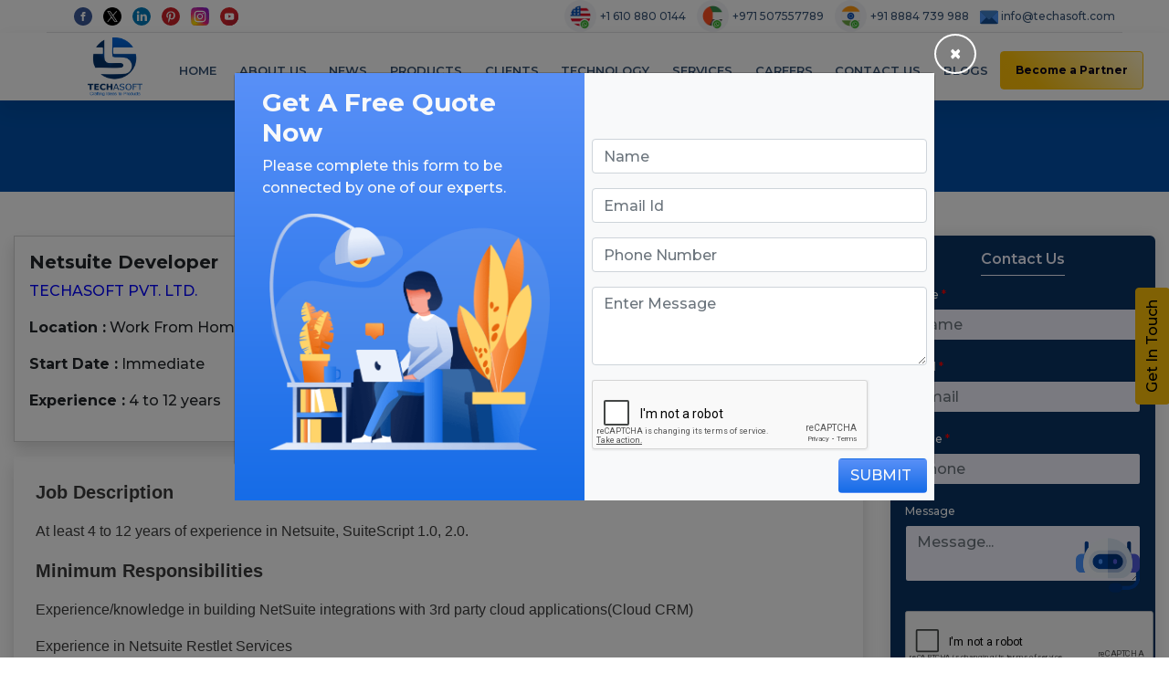

--- FILE ---
content_type: text/html; charset=UTF-8
request_url: https://www.techasoft.com/jobs/netsuite-developer-jobs-in-bangalore
body_size: 18523
content:
<!DOCTYPE html>
<html lang="en">
<head>
    <title>Netsuite Developer Jobs In Bangalore, Karnataka</title>
    <link rel="shortcut icon" href="https://www.techasoft.com/debug/img/TS-Logo-LArge-1.ico">
    <meta charset="utf-8">
    <!--<meta name="viewport" content="width=device-width, initial-scale=1">-->
    <!-- <meta name="viewport" content="width=device-width, initial-scale = 1.0, maximum-scale=1.0, user-scalable=no"> -->
    <meta name="viewport" content="width=device-width, initial-scale=1, shrink-to-fit=no">

    <!--Common meta tag fo all the pages -->
    <meta name="author" content="Techasoft">
    <meta name="subject" content="IT Company">
    <meta name="owner" content="Techasoft Pvt. Ltd">
    <meta name="coverage" content="India">
    <meta name="Geography" content="Techasoft Pvt Ltd, #435, 3rd Floor, 27th Main Road, 1st Sector HSR Layout, Bangalore, India - 560102">
    <meta name="Language" content="English">
    <meta content="PUBLIC">
    <meta name="distribution" content="Global">
    <meta name="audience" content="All">
    <meta name="revisit-after" content="3 days">
    <meta name="Robots" content="INDEX,FOLLOW">
    <meta name="country" content="India">

    <meta name="description" content="Netsuite Jobs In Bangalore - Check Out Latest Netsuite Job Vacancies In Bangalore For Experienced With Eligibility, Salary, Experience, And Company, Urgent requirement of Netsuite Developer at Bangalore location." />
                            <meta property="og:title" content="Netsuite Developer Jobs In Bangalore, Karnataka">
                            <meta property="og:description" content="Netsuite Jobs In Bangalore - Check Out Latest Netsuite Job Vacancies In Bangalore For Experienced With Eligibility, Salary, Experience, And Company, Urgent requirement of Netsuite Developer at Bangalore location.">
                            <meta property="og:type" content="website">
                            <meta property="og:url" content="https://www.techasoft.com/jobs/netsuite-developer-jobs-in-bangalore">
                            <meta name="twitter:card" content="summary_large_image" />
                            <meta name="twitter:description" content="Netsuite Jobs In Bangalore - Check Out Latest Netsuite Job Vacancies In Bangalore For Experienced With Eligibility, Salary, Experience, And Company, Urgent requirement of Netsuite Developer at Bangalore location." />
                            <meta name="twitter:title" content="Netsuite Developer Jobs In Bangalore, Karnataka"/>
                            <link rel="canonical" href="https://www.techasoft.com/jobs/netsuite-developer-jobs-in-bangalore" />
	<link rel="stylesheet" href="https://cdnjs.cloudflare.com/ajax/libs/font-awesome/4.7.0/css/font-awesome.min.css">
    <link rel="stylesheet" href="https://maxcdn.bootstrapcdn.com/bootstrap/4.1.3/css/bootstrap.min.css">
    <script src="https://ajax.googleapis.com/ajax/libs/jquery/3.3.1/jquery.min.js"></script>
    <script src="https://cdnjs.cloudflare.com/ajax/libs/popper.js/1.14.3/umd/popper.min.js"></script>
    <script src="https://maxcdn.bootstrapcdn.com/bootstrap/4.1.3/js/bootstrap.min.js"></script>

    <link rel="stylesheet" href="https://use.fontawesome.com/releases/v5.3.1/css/all.css" integrity="sha384-mzrmE5qonljUremFsqc01SB46JvROS7bZs3IO2EmfFsd15uHvIt+Y8vEf7N7fWAU" crossorigin="anonymous">


    <link rel="stylesheet" href="https://www.techasoft.com/debug/css/style.css?ver=4">
    <link rel="stylesheet" href="https://www.techasoft.com/debug/css/product_page_style.css">
    <link rel="stylesheet" href="https://www.techasoft.com/debug/css/animate.min.css">
    <link rel="stylesheet" href="https://www.techasoft.com/debug/css/blogs.css">
    <link rel="stylesheet" href="https://www.techasoft.com/debug/css/post.css">


    <link rel="stylesheet" href="https://www.techasoft.com/debug/css/owl.carousel.min.css">
    <link rel="stylesheet" href="https://www.techasoft.com/debug/css/owl.theme.default.min.css">

    <script src="https://www.techasoft.com/debug/js/owl.carousel.min.js"></script>

    <!--FONT SIZES-->
        <!--Montserrat-->
        <link href="https://fonts.googleapis.com/css?family=Montserrat:500" rel="stylesheet">
        <link href="https://fonts.googleapis.com/css?family=Montserrat:600,700" rel="stylesheet">
        <link href="https://fonts.googleapis.com/css?family=Nunito+Sans:400,600,700,900" rel="stylesheet">
        <link href="https://fonts.googleapis.com/css?family=Open+Sans:400,400i,600,600i,700,700i,800,800i&display=swap" rel="stylesheet">
    <!--FONT SIZES-->

	<link rel="stylesheet" href="https://www.techasoft.com/debug/css/jssocials.css">
	<link rel="stylesheet" href="https://www.techasoft.com/debug/css/jssocials-theme-classic.css">

    <!--AOS(animate on scroll)-->
    <link href="https://unpkg.com/aos@2.3.1/dist/aos.css" rel="stylesheet">
    <script src="https://unpkg.com/aos@2.3.1/dist/aos.js"></script>

	<link href="https://fonts.googleapis.com/css?family=Ek+Mukta" rel="stylesheet">
    <!-- Global site tag (gtag.js) - Google Analytics -->
    <script async src="https://www.googletagmanager.com/gtag/js?id=UA-79208226-1"></script>
    <script>
        window.dataLayer = window.dataLayer || [];
        function gtag(){dataLayer.push(arguments);}
        gtag('js', new Date());

        gtag('config', 'UA-79208226-1');
    </script>
	<!-- Mouseflow Google Analytics -->
	<script>
    window._mfq = window._mfq || [];
    (function() {
        var mf = document.createElement("script");
        mf.type = "text/javascript"; mf.async = true;
        mf.src = "//cdn.mouseflow.com/projects/380dd719-17d7-4e71-967e-c4c3ac6f1bb9.js";
        document.getElementsByTagName("head")[0].appendChild(mf);
    })();
    </script>

<style>

    #snackbar {
        visibility: hidden;
        min-width: 250px;
        margin-left: -125px;
        background-color: #399e21;
        color: #fff;
        text-align: center;
        border-radius: 2px;
        padding: 16px;
        position: fixed;
        z-index: 9999;
        left: 50%;
        bottom: 30px;
        font-size: 17px;
    }

    #snackbar.show {
        visibility: visible;
        -webkit-animation: fadein 0.5s, fadeout 0.5s 2.5s;
        animation: fadein 0.5s, fadeout 0.5s 2.5s;
    }
    #snackbar_error {
        visibility: hidden;
        min-width: 250px;
        margin-left: -125px;
        background-color: #FF5733;
        color: #fff;
        text-align: center;
        border-radius: 2px;
        padding: 16px;
        position: fixed;
        z-index: 9999;
        left: 50%;
        bottom: 30px;
        font-size: 17px;
    }

    #snackbar_error.show {
        visibility: visible;
        -webkit-animation: fadein 0.5s, fadeout 0.5s 2.5s;
        animation: fadein 0.5s, fadeout 0.5s 2.5s;
    }
    .show_more {
        color: blue;
        cursor: pointer;
    }
    .pagination {
        background-color: #FFFFFF;
    }

</style>
    <script>
        function show_snackbar(e) {
            var x = document.getElementById("snackbar");
            x.className = "show";
            $('#snackbar').html(e);
            setTimeout(function(){ x.className = x.className.replace("show", ""); }, 3000);
        }
        function show_snackbar_error(e) {
            var x = document.getElementById("snackbar_error");
            x.className = "show";
            $('#snackbar_error').html(e);
            setTimeout(function(){ x.className = x.className.replace("show", ""); }, 3000);
        }
    </script>

<script type="application/ld+json">
{
"@context": "http://schema.org",
"@id": "#product",
"@type": "Product",
"name": "Techasoft Pvt. Ltd.",
"description": " The Bangalore's #1 🏆 Software and Mobile App Development Company. Techasoft builds custom software solutions for businesses worldwide. Call Us today for a free consultation.  ",
"logo": " https://www.techasoft.com/debug/img/TS-Logo-LArge-1.png  ",
"url": " https://www.techasoft.com/ ",
"aggregateRating": {
"@type": "AggregateRating",
"ratingValue": "4.8",
"reviewCount": "786"
},
"audience":{
"@type":"audience",
"description":"786 Reviews",
"audienceType" : "IT and Business Companies"
}
}
</script>
</head>
<body>
<div id="snackbar"></div>
<div id="snackbar_error"></div>

<!--=========Navbar=============-->


<!--CONTACT US POP UP FORM-->
<button class="btn btn-common_white mt-sm-3 px-4 text-uppercase open_modal_onload d-none" data-toggle="modal" data-target="#quote-request">

</button>

<div class="container-fluid custom-container top-header">
    <div class="row">
        <div class="col-sm-4 col-md-3">
            <div class="col-12 share-icons text-center text-md-left">
                <a href="https://www.facebook.com/techasoft/" target="_blank">
                    <img src="https://www.techasoft.com/debug/img/facebook.svg" alt="facebook" class="img-fluid mr-sm-1 mr-md-2">
                </a>
                <a href="https://twitter.com/TECHASOFT_BNGLR" target="_blank">
                    <img src="https://www.techasoft.com/debug/img/x_twitter.png" alt="twitter" class="img-fluid mr-sm-1 mr-md-2">
                </a>
                <a href="https://in.linkedin.com/company/techasoft-pvt-ltd" target="_blank">
                    <img src="https://www.techasoft.com/debug/img/linkedin-1.svg" alt="linkedin" class="img-fluid mr-sm-1 mr-md-2">
                </a>
                <a href="https://in.pinterest.com/techasoft_pvt_ltd/" target="_blank">
                    <img src="https://www.techasoft.com/debug/img/pinterest.svg" alt="pinterest" class="img-fluid mr-sm-1 mr-md-2">
                </a>
                <a href="https://www.instagram.com/techasoft_pvt_ltd/" target="_blank">
                    <img src="https://www.techasoft.com/debug/img/instagram.svg" alt="instagram" class="img-fluid mr-sm-1 mr-md-2">
                </a>
                <a href="https://www.youtube.com/channel/UC3MLSIMJdEamt0Q0iQ21Omg" target="_blank">
                    <img src="https://www.techasoft.com/debug/img/youtube.svg" alt="youtube" class="img-fluid mr-sm-1 mr-md-2">
                </a>
            </div>
        </div>
        <div class="col-sm-8 col-md-9 text-center text-md-right p-0">

            <a class="whatsapp_web" href="https://wa.me/16108800144?text=I%20want%20to%20know%20more%20details%20about%20Techasoft%20Services" target="_blank" style="background-color: white;border-radius: 5px;">
                <img src="https://www.techasoft.com/debug/img/usa_watsapp.png" class="whatsappImg" alt="whatsapp" title="WhatsApp">
            </a>
            <a class="contact-info mob first_nav_content mr-md-2" href="tel:+16108800144">
                 +1 610 880 0144
            </a>
           
            <a class="whatsapp_web" href="https://wa.me/971507557789?text=I%20want%20to%20know%20more%20details%20about%20Techasoft%20Services" target="_blank" style="background-color: white;border-radius: 5px;">
                <img src="https://www.techasoft.com/debug/img/dubai_whatapp.png" class="whatsappImg" alt="whatsapp" title="WhatsApp">
            </a>
            <a class="contact-info mob first_nav_content mr-md-2" href="tel:+971507557789">
                +971 507557789
            </a>
            
            <a class="whatsapp_web" href="https://wa.me/918884739988?text=I%20want%20to%20know%20more%20details%20about%20Techasoft%20Services" target="_blank" style="background-color: white;border-radius: 5px;">
                <img src="https://www.techasoft.com/debug/img/india_watsapp.png" class="whatsappImg" alt="whatsapp" title="WhatsApp">
            </a>
            <a class="contact-info mob first_nav_content mr-md-2" href="tel:+918884739988">
                +91 8884 739 988
            </a>
            <a class="contact-info navbar_mob_email first_nav_content mr-2" href="/cdn-cgi/l/email-protection#650c0b030a251100060d04160a03114b060a08">
                <img src="https://www.techasoft.com/debug/img/email-3.svg" class="img-fluid mailIcon" alt="email">
                <span class="__cf_email__" data-cfemail="21484f474e615544424940524e47550f424e4c">[email&#160;protected]</span>
            </a>
        </div>
    </div>
</div>


    <!-- Navbar -->

<nav class="navbar navbar-expand-md navbar-light sticky-top second-navbar">
        <a class="navbar-brand" href="https://www.techasoft.com/">
            <img src="https://www.techasoft.com/debug/img/TS-Logo-LArge-1.png" class="techasoft-logo" alt="techasoft-logo">
        </a>

        <button class="navbar-toggler" type="button" data-toggle="collapse" data-target="#navbarSupportedContent" aria-controls="navbarSupportedContent" aria-expanded="false" aria-label="Toggle navigation">
            <span class="navbar-toggler-icon"></span>
        </button>
        <div class="collapse navbar-collapse mobile-nav" id="navbarSupportedContent">
            <ul class="navbar-nav mr-auto all-nav ul-menu">
                <li class="nav-item main-nav-item pb-0 navbar-items-mobile">
                    <a class="nav-link text-dark pb-2" href="https://www.techasoft.com/">Home</a>
                </li>
                <li class="nav-item main-nav-item pb-0 navbar-items-mobile">
                    <a class="nav-link text-dark pb-2" href="https://www.techasoft.com/about-us">About Us</a>
                </li>
                <li class="nav-item main-nav-item pb-0 navbar-items-mobile">
                    <a class="nav-link text-dark pb-2" href="https://www.techasoft.com/news">News</a>
                </li>
                <li class="nav-item dropdown main-nav-item pb-0 navbar-items-mobile clickable-href">
                    <a  class="nav-link text-dark tech-anchor clickable pb-2 href-link" href="javascript:void(0);" id="productsNavbarDropdown" role="button" data-toggle="dropdown" aria-haspopup="true" aria-expanded="false" onclick="window.location.href='https://www.techasoft.com/products'">
                    Products
                   </a>
                    <div class="dropdown-menu new-tech product__list animate slideIn" aria-labelledby="productsNavbarDropdown">
                        <div class="container py-2">
                            <div class="row li-list-style-type">
								<div class="col-md-3 col-xl-4 sub-menu mb-xl-0 mb-2">

									   <ul class="nav flex-column ul-sub-list">
                                        <li class="nav-item">
                                            <a class="nav-link prod-more" href="https://www.techasoft.com/doctor-click-away">Doctor Click Away</a>
                                        </li>
                                     </ul>
                                </div><div class="col-md-3 col-xl-4 sub-menu mb-xl-0 mb-2">

									   <ul class="nav flex-column ul-sub-list">
                                        <li class="nav-item">
                                            <a class="nav-link prod-more" href="https://www.techasoft.com/school-pnt">School PNT</a>
                                        </li>
                                     </ul>
                                </div><div class="col-md-3 col-xl-4 sub-menu mb-xl-0 mb-2">

									   <ul class="nav flex-column ul-sub-list">
                                        <li class="nav-item">
                                            <a class="nav-link prod-more" href="https://www.techasoft.com/dr-log">Dr. Log</a>
                                        </li>
                                     </ul>
                                </div><div class="col-md-3 col-xl-4 sub-menu mb-xl-0 mb-2">

									   <ul class="nav flex-column ul-sub-list">
                                        <li class="nav-item">
                                            <a class="nav-link prod-more" href="https://www.techasoft.com/e-learning">E-Learning</a>
                                        </li>
                                     </ul>
                                </div><div class="col-md-3 col-xl-4 sub-menu mb-xl-0 mb-2">

									   <ul class="nav flex-column ul-sub-list">
                                        <li class="nav-item">
                                            <a class="nav-link prod-more" href="https://www.techasoft.com/alumni-platform">Alumni Platform</a>
                                        </li>
                                     </ul>
                                </div><div class="col-md-3 col-xl-4 sub-menu mb-xl-0 mb-2">

									   <ul class="nav flex-column ul-sub-list">
                                        <li class="nav-item">
                                            <a class="nav-link prod-more" href="https://www.techasoft.com/po-and-stock-management">PO And Stock Management</a>
                                        </li>
                                     </ul>
                                </div><div class="col-md-3 col-xl-4 sub-menu mb-xl-0 mb-2">

									   <ul class="nav flex-column ul-sub-list">
                                        <li class="nav-item">
                                            <a class="nav-link prod-more" href="https://www.techasoft.com/hrms">HRMS</a>
                                        </li>
                                     </ul>
                                </div><div class="col-md-3 col-xl-4 sub-menu mb-xl-0 mb-2">

									   <ul class="nav flex-column ul-sub-list">
                                        <li class="nav-item">
                                            <a class="nav-link prod-more" href="https://www.techasoft.com/e-kart">E Kart</a>
                                        </li>
                                     </ul>
                                </div><div class="col-md-3 col-xl-4 sub-menu mb-xl-0 mb-2">

									   <ul class="nav flex-column ul-sub-list">
                                        <li class="nav-item">
                                            <a class="nav-link prod-more" href="https://www.techasoft.com/employee-leave-management-">Employee Leave Management </a>
                                        </li>
                                     </ul>
                                </div><div class="col-md-3 col-xl-4 sub-menu mb-xl-0 mb-2">

									   <ul class="nav flex-column ul-sub-list">
                                        <li class="nav-item">
                                            <a class="nav-link prod-more" href="https://www.techasoft.com/techacrm-customer-relationship-management-application">TechaCRM(Customer Relationship Management)Application</a>
                                        </li>
                                     </ul>
                                </div><div class="col-md-3 col-xl-4 sub-menu mb-xl-0 mb-2">

									   <ul class="nav flex-column ul-sub-list">
                                        <li class="nav-item">
                                            <a class="nav-link prod-more" href="https://www.techasoft.com/grocery">Grocery</a>
                                        </li>
                                     </ul>
                                </div><div class="col-md-3 col-xl-4 sub-menu mb-xl-0 mb-2">

									   <ul class="nav flex-column ul-sub-list">
                                        <li class="nav-item">
                                            <a class="nav-link prod-more" href="https://www.techasoft.com/matrimony">Matrimony</a>
                                        </li>
                                     </ul>
                                </div><div class="col-md-3 col-xl-4 sub-menu mb-xl-0 mb-2">

									   <ul class="nav flex-column ul-sub-list">
                                        <li class="nav-item">
                                            <a class="nav-link prod-more" href="https://www.techasoft.com/wedlock-planner">Wedlock Planner</a>
                                        </li>
                                     </ul>
                                </div><div class="col-md-3 col-xl-4 sub-menu mb-xl-0 mb-2">

									   <ul class="nav flex-column ul-sub-list">
                                        <li class="nav-item">
                                            <a class="nav-link prod-more" href="https://www.techasoft.com/ocr-optical-character-recognition-scanner-app">OCR(Optical Character Recognition) Scanner App</a>
                                        </li>
                                     </ul>
                                </div>                            </div>
                        </div>
                        <!--  /.container  -->
                    </div>
                </li>
                <li class="nav-item main-nav-item pb-0 navbar-items-mobile">
                    <a class="nav-link text-dark pb-2" href="https://www.techasoft.com/clients">Clients</a>
                </li>
                <li class="nav-item dropdown tech-li main-nav-item pb-0 navbar-items-mobile">
                    <a class="nav-link text-dark tech-anchor clickable pb-2" href="#" id="technologyNavbarDropdown" role="button" data-toggle="dropdown" aria-haspopup="true" aria-expanded="false">
                        Technology
                    </a>
                    <div class="dropdown-menu new-tech animate slideIn" aria-labelledby="technologyNavbarDropdown">
                        <div class="container py-2">
                            <div class="row li-list-style-type">
                                <div class="col-md-3 col-xl-3 sub-menu mb-xl-0 mb-4">
                                    <h6 class="text-uppercase mb-3">UI DESIGN</h6>
                                    <ul class="nav flex-column ul-sub-list service-mob">
                                        <li class="nav-item">
                                            <a class="nav-link" href="https://www.techasoft.com/html-css">HTML/HTML5, CSS3</a>
                                        </li>
                                        <li class="nav-item">
                                            <a class="nav-link" href="https://www.techasoft.com/angularjs-development-company">AngularJS, JS</a>
                                        </li>
                                        <li class="nav-item">
                                            <a class="nav-link" href="https://www.techasoft.com/ajax-json">AJAX/JSON</a>
                                        </li>
                                        <li class="nav-item">
                                            <a class="nav-link" href="https://www.techasoft.com/jquery-developers">jQuery, jQuery UI</a>
                                        </li>
                                        <li class="nav-item">
                                            <a class="nav-link" href="https://www.techasoft.com/drupal-development-company">Drupal</a>
                                        </li>
                                        <li class="nav-item">
                                            <a class="nav-link" href="https://www.techasoft.com/joomla-development-company">Joomla</a>
                                        </li>
                                        <li class="nav-item">
                                            <a class="nav-link" href="https://www.techasoft.com/wordpress-development-company">WordPress</a>
                                        </li>
                                    </ul>

                                    <h6 class="text-uppercase mb-3">Cloud Computing</h6>
                                    <ul class="nav flex-column ul-sub-list service-mob">
                                        <li class="nav-item">
                                            <a class="nav-link" href="https://www.techasoft.com/amazon-web-services-cloud-deployment">AWS Development</a>
                                        </li>
                                        <li class="nav-item">
                                            <a class="nav-link" href="https://www.techasoft.com/google-cloud-computing-deployment-services">Google Cloud</a>
                                        </li>
                                        <li class="nav-item">
                                            <a class="nav-link" href="https://www.techasoft.com/goDaddy-deployment-services-in-bangalore">Go Daddy</a>
                                        </li>

                                    </ul>

                                </div>


                                <!-- /.col-md-4  -->
                                <div class="col-md-3 col-xl-3 sub-menu mb-xl-0 mb-4">
                                    <h6 class="text-uppercase mb-3">SERVER SIDE SCRIPTING</h6>
                                    <ul class="nav flex-column ul-sub-list service-mob">
                                        <li class="nav-item">
                                            <a class="nav-link" href="https://www.techasoft.com/php-development-company-in-bangalore">PHP</a>
                                        </li>
                                        <!--<li class="nav-item">
                                            <a class="nav-link" href="jboss-apace-tomcat">JBoss, Apache Tomcat</a>
                                        </li>-->
                                        <li class="nav-item">
                                            <a class="nav-link" href="https://www.techasoft.com/j2ee-j2se-swing-servlet">J2EE, J2SE, SWING, Servlet</a>
                                        </li>
                                        <li class="nav-item">
                                            <a class="nav-link" href="https://www.techasoft.com/spring-struts-hibernate">Spring, Struts, Hibernate</a>
                                        </li>
                                        <li class="nav-item">
                                            <a class="nav-link" href="https://www.techasoft.com/jsp-jsf-apachecfx">JSP, JSF, ApacheCXF</a>
                                        </li>
                                        <li class="nav-item">
                                            <a class="nav-link" href="https://www.techasoft.com/junit-testng-mockito">JUnit, TestNG, Mockito</a>
                                        </li>
                                        <li class="nav-item">
                                            <a class="nav-link" href="https://www.techasoft.com/microsoftvisio-enterprise-architect">Microsoft Visio, Enterprise Architect</a>
                                        </li>
                                        <li class="nav-item">
                                            <a class="nav-link" href="https://www.techasoft.com/shell-scripting">Shell</a>
                                        </li>
                                        <li class="nav-item">
                                            <a class="nav-link" href="https://www.techasoft.com/perl-scripting">Perl</a>
                                        </li>
                                        <li class="nav-item">
                                            <a class="nav-link" href="https://www.techasoft.com/python-developer">Python</a>
                                        </li>
                                    </ul>

                                </div>


                                <!-- /.col-md-4  -->
                                <div class="col-md-3 col-xl-3 sub-menu mb-xl-0 mb-4">
                                    <h6 class="text-uppercase mb-3">Data mining and analytics</h6>
                                    <ul class="nav flex-column ul-sub-list service-mob">
                                        <li class="nav-item">
                                            <a class="nav-link" href="https://www.techasoft.com/oracle-database-design">Database Design: Oracle</a>
                                        </li>
                                        <li class="nav-item">
                                            <a class="nav-link" href="https://www.techasoft.com/mysql-database-design">SQL Database</a>
                                        </li>
                                        <li class="nav-item">
                                            <a class="nav-link" href="https://www.techasoft.com/redis-developer-bangalore">Redis</a>
                                        </li>
                                        <li class="nav-item">
                                            <a class="nav-link" href="https://www.techasoft.com/cassandra-developer-bangalore">Cassandra</a>
                                        </li>
                                        <li class="nav-item">
                                            <a class="nav-link" href="https://www.techasoft.com/database-development-mongodb">Database Development: MongoDB</a>
                                        </li>
                                        <li class="nav-item">
                                            <a class="nav-link" href="https://www.techasoft.com/sqlserver-database-consulting">Database Consulting: SQL Server</a>
                                        </li>

                                    </ul>

                                    <h6 class="text-uppercase mb-3">WEB SERVER TECHNOLOGY</h6>
                                    <ul class="nav flex-column ul-sub-list">
                                        <li class="nav-item">
                                            <a class="nav-link" href="https://www.techasoft.com/jboss-web-server">JBOSS</a>
                                        </li>
                                        <li class="nav-item">
                                            <a class="nav-link" href="https://www.techasoft.com/apache-server">APACHE</a>
                                        </li>
                                        <li class="nav-item">
                                            <a class="nav-link" href="https://www.techasoft.com/tomcat-web-server">TOMCAT</a>
                                        </li>
                                        <li class="nav-item">
                                            <a class="nav-link" href="https://www.techasoft.com/internet-information-server">IIS</a>
                                        </li>
                                    </ul>
                                </div>

                                <div class="col-md-3 col-xl-3 sub-menu mb-xl-0 mb-4">
                                    <h6 class="text-uppercase mb-3">Testing</h6>
                                    <ul class="nav flex-column ul-sub-list">
                                        <li class="nav-item">
                                            <a class="nav-link" href="https://www.techasoft.com/software-testing-company-in-bangalore">Software Testing</a>
                                        </li>
                                        <li class="nav-item">
                                            <a class="nav-link" href="https://www.techasoft.com/software-unit-testing">Unit Testing</a>
                                        </li>
                                        <li class="nav-item">
                                            <a class="nav-link" href="https://www.techasoft.com/software-integration-testing">Integration Testing</a>
                                        </li>
                                        <li class="nav-item">
                                            <a class="nav-link" href="https://www.techasoft.com/software-system-testing">System Testing</a>
                                        </li>
                                        <li class="nav-item">
                                            <a class="nav-link" href="https://www.techasoft.com/automation-deployment-services">Deployment Automation Support</a>
                                        </li>

                                    </ul>

                                    <h6 class="text-uppercase mb-3">Software Process</h6>
                                    <ul class="nav flex-column ul-sub-list">
                                        <li class="nav-item">
                                            <a class="nav-link" href="https://www.techasoft.com/software-development-life-cycle">SDLC</a>
                                        </li>
                                    </ul>
                                </div>

                            </div>
                        </div>
                        <!--  /.container  -->
                    </div>
                </li>
                <li class="nav-item dropdown service-li main-nav-item pb-0 navbar-items-mobile">
                    <a class="nav-link text-dark clickable pb-2" href="#" id="servicesNavbarDropdown" role="button" data-toggle="dropdown" aria-haspopup="true" aria-expanded="false">
                        Services
                    </a>
                    <div class="dropdown-menu new-service animate slideIn" aria-labelledby="servicesNavbarDropdown">
                        <div class="container py-2">
                            <div class="row li-list-style-type">
                                <div class="col-md-3 col-xl-3 sub-menu mb-xl-0 mb-4">
                                    <h6 class="text-uppercase mb-3">Online Marketing</h6>
                                    <ul class="nav flex-column ul-sub-list service-mob">
                                        <li class="nav-item">
                                            <a class="nav-link" href="https://www.techasoft.com/SEO-SERVICES-Company-Bangalore">SEO Services</a>
                                        </li>
                                        <li class="nav-item">
                                            <a class="nav-link" href="https://www.techasoft.com/Search-Engine-Marketing-Company-Bangalore">Search Engine Marketing</a>
                                        </li>
                                        <li class="nav-item">
                                            <a class="nav-link" href="https://www.techasoft.com/Social-Media-Marketing-Company-Bangalore">Social Media Marketing</a>
                                        </li>
                                        <li class="nav-item">
                                            <a class="nav-link" href="https://www.techasoft.com/PPC-MANAGEMENT-Company-Bangalore">Pay Per Click Management</a>
                                        </li>
                                        <li class="nav-item">
                                            <a class="nav-link" href="https://www.techasoft.com/SEO-COPYWRITING-Services">SEO Copywriting</a>
                                        </li>
                                        <li class="nav-item">
                                            <a class="nav-link" href="https://www.techasoft.com/digital-marketing-company-in-bangalore">Digital Marketing</a>
                                        </li>
                                        <li class="nav-item">
                                            <a class="nav-link" href="https://www.techasoft.com/BRAND-CONSULTING-SERVICES-Bangalore">Brand Consulting</a>
                                        </li>
                                        <li class="nav-item">
                                            <a class="nav-link" href="https://www.techasoft.com/lead-management-system">Lead Management System</a>
                                        </li>
                                        <!--<li class="nav-item">
                                            <a class="nav-link" href="digital-marketing-adword">Digital Market</a>
                                        </li>-->
                                    </ul>

                                    <h6 class="text-uppercase mb-3">consultant</h6>
                                    <ul class="nav flex-column ul-sub-list service-mob">
                                        <li class="nav-item">
                                            <a class="nav-link" href="https://www.techasoft.com/netsuite-solution-consultant">NetSuite solution consultant</a>
                                        </li>
                                        <li class="nav-item">
                                            <a class="nav-link" href="https://www.techasoft.com/recruitment-service">Recruitment Service</a>
                                        </li>
                                        <li class="nav-item">
                                            <a class="nav-link" href="https://www.techasoft.com/sharepoint-development-company-in-bangalore">SharePoint Development</a>
                                        </li>
                                        <li class="nav-item">
                                            <a class="nav-link" href="https://www.techasoft.com/software-consultant-in-bangalore">Software Consultant</a>
                                        </li>
                                    </ul>

                                </div>
                                <!-- /.col-md-4  -->
                                <div class="col-md-3 col-xl-3 sub-menu mb-xl-0 mb-4">
                                    <h6 class="text-uppercase mb-3">Web Design & Development</h6>
                                    <ul class="nav flex-column ul-sub-list">
                                        <li class="nav-item">
                                            <a class="nav-link" href="https://www.techasoft.com/website-designing-company-in-Bangalore">Website Design</a>
                                        </li>
                                        <li class="nav-item">
                                            <a class="nav-link" href="https://www.techasoft.com/Website-Development-Company-in-Bangalore">Website Development</a>
                                        </li>
                                        <li class="nav-item">
                                            <a class="nav-link" href="https://www.techasoft.com/crm-software-development">CRM Software Development</a>
                                        </li>
                                        <li class="nav-item">
                                            <a class="nav-link" href="https://www.techasoft.com/Software-Development-Company-in-Bangalore">Software Development</a>
                                        </li>
                                        <li class="nav-item">
                                            <a class="nav-link" href="https://www.techasoft.com/Educational-Web-Portal-Development-company">Educational Web Portal Development</a>
                                        </li>
                                        <li class="nav-item">
                                            <a class="nav-link" href="https://www.techasoft.com/Restaurant-web-portal-development-company">Restaurant Web Portal Development</a>
                                        </li>
                                        <li class="nav-item">
                                            <a class="nav-link" href="https://www.techasoft.com/healthcare-portal-development-company">Health Care Portal Development</a>
                                        </li>
                                        <li class="nav-item">
                                            <a class="nav-link" href="https://www.techasoft.com/travel-web-portal-development-company">Travel Portal Development</a>
                                        </li>
                                        <li class="nav-item">
                                            <a class="nav-link" href="https://www.techasoft.com/real-estate-web-portal-development-company">Real Estate Portal Development</a>
                                        </li>
                                        <li class="nav-item">
                                            <a class="nav-link" href="https://www.techasoft.com/e-Commerce-website-development-company-in-Bangalore">E-commerce Website Development</a>
                                        </li>

                                    </ul>
                                </div>
                                <!-- /.col-md-4  -->
                                <div class="col-md-3 col-xl-3 sub-menu mb-xl-0 mb-4">
                                    <h6 class="text-uppercase mb-3">Mobile Application</h6>
                                    <ul class="nav flex-column ul-sub-list service-mob">
                                        <li class="nav-item">
                                            <a class="nav-link" href="https://www.techasoft.com/mobile-app-development-company-in-Bangalore">Mobile App Development</a>
                                        </li>
                                        <li class="nav-item">
                                            <a class="nav-link" href="https://www.techasoft.com/Windows-App-Development-company">Windows App Development</a>
                                        </li>
                                        <li class="nav-item">
                                            <a class="nav-link" href="https://www.techasoft.com/xamarin-app-development">Xamarin App Development</a>
                                        </li>
                                        <li class="nav-item">
                                            <a class="nav-link" href="https://www.techasoft.com/Hybrid-App-Development-company">Hybrid App Development</a>
                                        </li>
                                        <li class="nav-item">
                                            <a class="nav-link" href="https://www.techasoft.com/Native-App-Development-Company">Native App Development</a>
                                        </li>
                                    </ul>

                                    <h6 class="text-uppercase mb-3">Creative Design</h6>
                                    <ul class="nav flex-column ul-sub-list">
                                        <li class="nav-item">
                                            <a class="nav-link" href="https://www.techasoft.com/ui-ux-design-company-in-bangalore">UI/UX Design</a>
                                        </li>
										<li class="nav-item">
											<a class="nav-link" href="https://www.techasoft.com/logo-design-companies-in-bangalore">Logo Design</a>
										</li>
										<li class="nav-item">
											<a class="nav-link" href="https://www.techasoft.com/brochure-design-companies-in-bangalore">Brochure Design</a>
										</li>
                                    </ul>

                                </div>

                                <div class="col-md-3 col-xl-3 sub-menu mb-xl-0 mb-4">
                                    <!--===SOFTWARE===-->
                                    <h6 class="text-uppercase mb-3">Software</h6>
                                    <ul class="nav flex-column ul-sub-list">
                                        <li class="nav-item">
                                            <a class="nav-link" href="https://www.techasoft.com/HR-PAYROLL-MANAGEMENT-SOFTWARE-Company">HR and Payroll Management Software</a>
                                        </li>
                                        <li class="nav-item">
                                            <a class="nav-link" href="https://www.techasoft.com/JEWELLERY-SOFTWARE-development-company">Jewellery Software</a>
                                        </li>
                                        <li class="nav-item">
                                            <a class="nav-link" href="https://www.techasoft.com/CRM-software-development-company-Bangalore">CRM Software</a>
                                        </li>
                                        <li class="nav-item">
                                            <a class="nav-link" href="https://www.techasoft.com/real-estate-software-Development-Company">Real Estate Software</a>
                                        </li>
                                        <li class="nav-item">
                                            <a class="nav-link" href="https://www.techasoft.com/inventory-software-development-company">Inventory Management Software</a>
                                        </li>
                                        <li class="nav-item">
                                            <a class="nav-link" href="https://www.techasoft.com/hospital-management-software-development-company">Hospital Management Software</a>
                                        </li>
                                        <li class="nav-item">
                                            <a class="nav-link" href="https://www.techasoft.com/school-management-software-development-company">School Management Software</a>
                                        </li>
                                    </ul>


                                    <h6 class="text-uppercase my-3">Testing</h6>
                                    <ul class="nav flex-column ul-sub-list">
                                        <li class="nav-item">
                                            <a class="nav-link" href="https://www.techasoft.com/software-testing-company-in-bangalore">Software Testing</a>
                                        </li>
                                        <li class="nav-item">
                                            <a class="nav-link" href="https://www.techasoft.com/testing/security-testing-company-in-bangalore">Security Testing</a>
                                        </li>
                                        <li class="nav-item">
                                            <a class="nav-link" href="https://www.techasoft.com/testing/performance-testing-company-in-bangalore">Performance Testing</a>
                                        </li>
                                    </ul>

                                </div>

                            </div>
                        </div>
                        <!--  /.container  -->
                    </div>
                </li>
                <li class="nav-item main-nav-item pb-0 navbar-items-mobile">
                    <a class="nav-link text-dark pb-2"  href="https://www.techasoft.com/careers">Careers</a>
                </li>
                <li class="nav-item main-nav-item pb-0 navbar-items-mobile">
                    <a class="nav-link text-dark pb-2" href="https://www.techasoft.com/contact-us">Contact Us</a>
                </li>
                <li class="nav-item main-nav-item pb-0 navbar-items-mobile">
                    <a class="nav-link text-dark pb-2" href="https://www.techasoft.com/technology-blogs">Blogs</a>
                </li>
                <li class="headerBtn">
                    <a class="" href="https://www.techasoft.com/become-a-partner">
                        <span>Become a Partner</span>
                    </a>
                </li>
            </ul>
        </div>
    </nav>

<!--<li class="nav-item dropdown">-->
<!--    <a class="nav-link dropdown-toggle" href="#" id="navbarDropdown" role="button" data-toggle="dropdown" aria-haspopup="true" aria-expanded="false">-->
<!--        Industries-->
<!--    </a>-->
<!--    <div class="dropdown-menu" aria-labelledby="navbarDropdown">-->
<!--        <a class="dropdown-item" href="--><!--sports-ecommerce-store">Sports eCommerce Store</a>-->
<!--        <a class="dropdown-item" href="--><!--books-ecommerce-store">Books eCommerce Store</a>-->
<!--        <a class="dropdown-item" href="--><!--electronics-ecommerce-store">Electronics Ecommerce Store</a>-->
<!--        <a class="dropdown-item" href="--><!--jewelry-ecommerce-store">Jewelry Ecommerce Store</a>-->
<!--        <a class="dropdown-item" href="--><!--kitchen-appliances-ecommerce-store">Kitchen Appliances Ecommerce Store</a>-->
<!--        <a class="dropdown-item" href="--><!--home-appliances-ecommerce-store">Home Appliances Ecommerce Store</a>-->
<!--    </div>-->
<!--</li>-->

<!--REMOVE fixed-top from navbar from mobile-->
<script data-cfasync="false" src="/cdn-cgi/scripts/5c5dd728/cloudflare-static/email-decode.min.js"></script><script>
    $(document).ready(function() {
        if ($(window).width() <= 767) {
            $('.second-navbar').removeClass('sticky-top');
        }
    });

     $(document).ready(function(){
         $( ".clickable-href" ).on( "click", function() {
             
            });
     });
</script>


<style>
	.box-job {
		border: 1px solid lightgrey;
	}
	.bg-blue-job {
		background-color: #0150a9;
		height: 100px;
	}
</style>
<section class="bg-blue-job">
	<div class="col-12 h-100">
		<div class="row h-100">
			<h3 class="text-light text-center m-auto font-weight-bold text-uppercase">Netsuite Developer Jobs</h3>
		</div>
	</div>
</section>
<section class="seo-page"></section>
<section class="mt-5">
	<div class="container-fluid">
	  <div class="row">
	  <div class="col-md-8 col-lg-9">
		<div class="box-job p-3 shadow">
			<div class="row">
				<div class="col-md-8">
					<h5 class="font-weight-bold">Netsuite Developer</h5>
					<p style="color: blue">TECHASOFT PVT. LTD.</p>
					<p><b>Location :</b> Work From Home (Bangalore, India)</p>
					<p><b>Start Date :</b> Immediate</p>
					<p><b>Experience :</b> 4 to 12 years</p>
				</div>
				<div class="col-md-4">
					<div class="row h-100 m-auto m-md-0">
						<button type="button"  data-toggle="modal" data-target="#modal_php_career" class="btn py-2 font-weight-bold  ml-md-auto mt-md-auto mr-md-5 text-light" style="background-color: #0150a9">Apply Now</button>
					</div>
				</div>
			</div>
		</div>
		<div class="shadow box-description p-4 mt-3">
			<div class="clearit mb5" style="margin-top: 0px; margin-right: 0px; margin-left: 0px; outline: none; padding: 0px; list-style: none; box-sizing: border-box; text-rendering: optimizelegibility; -webkit-font-smoothing: antialiased; zoom: 1; clear: both; color: rgb(60, 60, 60); font-family: poppins-regular-webfont, ">
<p style="text-align:justify"><span style="font-size:20px"><strong><span style="font-family:arial,helvetica,sans-serif">Job Description</span></strong></span></p>
</div>

<div class="card-panel job-description-content" style="margin: 0px; outline: none; padding: 0px; list-style: none; box-sizing: border-box; text-rendering: optimizelegibility; -webkit-font-smoothing: antialiased; background-image: initial; background-position: initial; background-size: initial; background-repeat: initial; background-attachment: initial; background-origin: initial; background-clip: initial; zoom: 1; color: rgb(60, 60, 60); font-family: poppins-regular-webfont, ">
<p style="text-align:justify"><span style="font-family:arial,helvetica,sans-serif"><span style="font-size:16px">At least 4 to 12 years of experience in Netsuite, SuiteScript 1.0, 2.0.</span></span></p>

<p style="text-align:justify"><span style="font-family:arial,helvetica,sans-serif"><span style="font-size:16px"><strong><span style="font-size:20px">Minimum Responsibilities</span></strong></span></span></p>

<p style="text-align:justify"><span style="font-family:arial,helvetica,sans-serif"><span style="font-size:16px">Experience/knowledge in building NetSuite integrations with 3rd party cloud applications(Cloud CRM)</span></span></p>

<p style="text-align:justify"><span style="font-family:arial,helvetica,sans-serif"><span style="font-size:16px">Experience in Netsuite Restlet Services</span></span></p>

<p style="text-align:justify"><span style="font-family:arial,helvetica,sans-serif"><span style="font-size:16px">Hands-on Experience on the SuiteCloud Development Framework</span></span></p>

<p style="text-align:justify"><span style="font-family:arial,helvetica,sans-serif"><span style="font-size:16px">Deep Knowledge of Javascript, SOAP, REST, XML and JSON technologies</span></span></p>

<p style="text-align:justify"><span style="font-family:arial,helvetica,sans-serif"><span style="font-size:16px">Extensive knowledge and experience on SuiteFlow, SuiteBuilder, SuiteTalk.</span></span></p>

<p style="text-align:justify"><span style="font-family:arial,helvetica,sans-serif"><span style="font-size:16px">Experience in writing scripts with Map-Reduce SuiteScript.</span></span></p>

<p style="text-align:justify"><span style="font-family:arial,helvetica,sans-serif"><span style="font-size:16px">Knowledge of ETL toolset.</span></span></p>

<p style="text-align:justify"><span style="font-family:arial,helvetica,sans-serif"><span style="font-size:16px">Should have knowledge in building Saved Searches using SQL statements.</span></span></p>

<p style="text-align:justify"><span style="font-family:arial,helvetica,sans-serif"><span style="font-size:16px">Should be able to build reports using NetSuite s report builder.</span></span></p>

<p style="text-align:justify"><span style="font-family:arial,helvetica,sans-serif"><span style="font-size:16px">Create, Maintain, &amp; Optimize existing NetSuite customizations</span></span></p>

<p style="text-align:justify"><span style="font-family:arial,helvetica,sans-serif"><span style="font-size:16px">Conducts unit testing of all development work performed</span></span></p>

<p style="text-align:justify"><span style="font-family:arial,helvetica,sans-serif"><span style="font-size:16px">Assisting in troubleshooting, identifying root causes and driving resolutions as needed</span></span></p>
</div>
			<div class="col-12">
				<div class="row">
					<button type="button" data-toggle="modal" data-target="#modal_php_career" class="btn py-2 font-weight-bold m-auto text-light" style="background-color: #0150a9">Apply Now</button>
				</div>
			</div>
		</div>
		 <div class="hide-form"></div>
       </div>
	   <div class="col-md-4 col-lg-3 order-1 order-md-2">
	<!--Form-->
	<form id="contactSeo" class="web_analysis">
		<div class="row px-3 py-2">
			<div class="col-12 text-center">
				<h2 class="mb-0 d-inline-block mb-2">
					Contact Us
				</h2>
			</div>
			<input hidden type="text" value="/jobs/netsuite-developer-jobs-in-bangalore" class="form-control" id="" name="lead_url" required>

			<div class="col-12">
				<div class="form-group">
					<label for="fName">Name <a style="color: red">*</a></label>
					<input type="text" class="form-control" name="seo_name" placeholder="Name" required>
				</div>
			</div>
			<div class="col-12">
				<div class="form-group">
					<label for="email">Email <a style="color: red">*</a></label>
					<input type="email" class="form-control" name="seo_email" placeholder="Email" required>
				</div>
			</div>
			<div class="col-12">
				<div class="form-group">
					<label for="poh">Phone <a style="color: red">*</a></label>
					<input type="text" class="form-control" name="seo_phone" placeholder="Phone" onkeypress="if ( isNaN( String.fromCharCode(event.keyCode) )) return false;" minlength="10" maxlength="16" required>
				</div>
			</div>
			<!-- <div class="col-12">
				<div class="form-group">
					<label for="website">Website</label>
					<input type="text" class="form-control" name="seo_website">
				</div>
			</div> -->
			<div class="col-12 mb-3">
				<div class="form-group">
					<label for="msg">Message</label>
					<textarea class="form-control" name="seo_message" row="5" placeholder="Message..."></textarea>
				</div>
			</div>
			<div class="col-md-12">
				<div class="g-recaptcha" data-sitekey="6LfJdP4ZAAAAAHLu7rilqtpQdkdiZo90482PBgLN" style="transform: scale(.9); -webkit-transform: scale(.9); transform-origin: 0 0; -webkit-transform-origin: 0 0;"></div>
			</div>
			<div class="col-12">
				<span class="add_seo_error" style="color:red;"></span>
				<button type="submit" class="btn w-100 py-1 add_seo_pop_up_button">
					Submit <span class="add_seo_pop_up_fa_spin_icon"></span>
				</button>
			</div>
		</div>
	</form>
</div>

<script type="text/javascript">
    var controller = 'Welcome';
    var base_url = 'https://www.techasoft.com/';

    $(document).ready(function() {

        $("#contactSeo").on('submit', function (e) {
            $('.add_seo_error').html('');
            $('.add_seo_pop_up_fa_spin_icon').html('<i class="fa fa-circle-o-notch fa-spin" style="font-size:24px"></i>\n');
            $(".add_seo_pop_up_button").attr("disabled", true);
            e.preventDefault();
            $.ajax({
                type: 'POST',
                url: base_url + controller + '/add_seo_form',
                data: new FormData(this),
                contentType: false,
                cache: false,
                processData: false,
                'dataType': "json",
                success: function (data) {
                    if (data.status == 200) {
                        $('#contactSeo')[0].reset();
                        show_snackbar(data.data);
                        $('.close_model').click();
                        $('.add_seo_error').html('');
                        $('.add_seo_pop_up_fa_spin_icon').html('');
                        $(".add_seo_pop_up_button").attr("disabled", false);

                    } else {
                        $('.add_seo_error').html(data.data);
                        $('.add_seo_pop_up_fa_spin_icon').html('');
                        $(".add_seo_pop_up_button").attr("disabled", false);
                    }
                }
            });
        });
    });

</script>
	  </div>
	</div>
</section>



<style>
	.close-modal-outside {
		background-color: rgba(24, 62, 132,.8);
		color: white !important;
		font-size: 28px;
	}
	.address-sub{
		font-size: 12px;
		line-height: 1.5;
	}
	.branch-address{
		line-height: 1 !important;
	}
	
	.modal {
		transform: scale(0);
		opacity: 0;
		-webkit-transition: all .5s linear;
		-o-transition: all .5s linear;
		transition: all .5s linear;
	}
	.modal.show {
		opacity: 1;
		transform: scale(1);
	}
	.btn-close-float {
		background-color: #02326a !important;
		opacity: 1;
		color: white;
		width: 22px;
		height: 22px;
		border-radius: 50%;
		font-size: 12px !important;
		margin-right: -50%;
		margin-top: -50%;
	}

</style>
<!--Enquiry form (Pop Up)-->
<div class="modal fade-scale" id="Popup-enquiry">
    <div class="modal-dialog modal-dialog-centered" style="transform:translateY(0px) scaleX(1) scaleY(1) translateX(0px)">
        <div class="modal-content">

                <div class="modal-header border-0 py-2 mb-3" style="background-color: rgb(2, 80, 169);;color: #ffffff;">
                    <div class="row w-100">
                        <div class="col-12 text-center">
                            <p class="apply-now text-center">Query</p>
                        </div>
                    </div>
                    <button type="button" class="close close_btn close_model" data-dismiss="modal">X</button>
                </div>

            <form id="enquiry_pop_up_add">

				<input hidden type="text" value="/jobs/netsuite-developer-jobs-in-bangalore" class="form-control" id="usr" name="lead_url" required>

				<input type="number" class="form-control" value="2" name="enquiry" hidden>

                <div class="px-3">
                    <div class="row pt-3">
                        <div class="col-sm-6">
                            <div class="form-group">
                                <input type="text" class="form-control pop_up_model" id="contact_name" placeholder="Name" name="enquiry_name_pop_up" required>
                            </div>
                        </div>
                        <div class="col-sm-6">
                            <div class="form-group">
                                <input type="text" class="form-control pop_up_model" name="enquiry_phone_pop_up" minlength="10" maxlength="16" onkeypress='validate(event)' id="mobile_num" placeholder="Mobile Number" required>
                            </div>
                        </div>
                    </div>
                    <div class="row">
                        <div class="col-sm-6">
                            <div class="form-group">
                                <input type="email" class="form-control pop_up_model" id="email" placeholder="Email" name="enquiry_email_pop_up" required>
                            </div>
                        </div>
                        <div class="col-sm-6">
                            <div class="form-group">
                                <select name="enquiry_services_pop_up" class="form-control pop_up_model">
                                    <option value="0">Select Services</option>
                                    <option value="1">Online Marketing</option>
                                    <option value="2">Web Design & Development</option>
                                    <option value="3">Mobile Application</option>
                                    <option value="4">Software Development</option>
                                    <option value="5">Creative Design</option>
                                    <option value="6">Others</option>
                                </select>

                            </div>
                        </div>
                    </div>
                    <div class="row">
                        <div class="col-12">
                            <div class="form-group">
                                <textarea class="form-control services_head" name="enquiry_message_pop_up" placeholder="Your Message...." rows="3" style="resize: none"></textarea>
                            </div>
                        </div>
                    </div>
                    <div class="row pt-4">
                        <span style="color: red" class="add_error"></span>
                        <div class="col-12 text-center">
                            <div class="form-group">
                                <button type="submit" class="btn form-control pop_up_contact_us add_enquiry_pop_up_button">Contact Us<span class="add_enquiry_pop_up_fa_spin_icon"></span></button>
                            </div>
                        </div>
                    </div>
                </div>

            </form>

        </div>
    </div>
</div>

<!--Quote Request-->
<div class="modal fade" id="quote-request" tabindex="-1" role="dialog" aria-labelledby="exampleModalLabel" aria-hidden="true">
    <div class="modal-dialog modal-width" role="document" style="padding-top: 4%">
        <div class="modal-content px-0">
            <div class="modal-body p-0">
                <div class="col-12">
                    <div class="row modal-height">
                        <button type="button" class="close popup-close" data-dismiss="modal">&times;</button>
                        <div class="col-md-6" style="background-image: linear-gradient(to top, #166ce7, #5990f7);">
                            <div class="col-12 pt-3 col-pad-0">
                                <h3 class="text-light pop-up-title">
                                    <b>Get A Free Quote Now</b>
                                </h3>
                                <p class="text-light">
                                    Please complete this form to be connected by one of our experts.
                                </p>
                            </div>
                            <div class="row">
                                <div class="circle-login">
                                    <img src="https://www.techasoft.com/debug/img/10-work@2x.png" class="d-flex m-auto" alt="pop-up form image">
                                </div>
                            </div>
                        </div>
                        <div class="col-md-6 bg-light p-2">
                            <!-- Form -->
                            <form id="home_contact" style="color: #757575; margin-top: 4rem">

                                <input hidden type="text" value="/jobs/netsuite-developer-jobs-in-bangalore" class="form-control" id="usr" name="lead_url" required>

                                <input type="number" class="form-control" value="1" name="enquiry" hidden>

                                <div class="form-group">
                                    <input type="text" id="firstName" class="form-control" name="contact_fname" placeholder="Name" required>
                                </div>
                                <div class="form-group">
                                    <input type="email" id="email" class="form-control" name="contact_email" placeholder="Email Id"  required>
                                </div>
                                <div class="form-group">
                                    <input type="text" class="form-control" name="contact_phone" placeholder="Phone Number" minlength="10" maxlength="16" onkeypress='validate(event)' required>
                                </div>
                                <div class="form-group">
                                    <textarea class="form-control" rows="3" id="comment" name="contact_message" placeholder="Enter Message"></textarea>
                                </div>

								<div class="g-recaptcha" data-sitekey="6LfJdP4ZAAAAAHLu7rilqtpQdkdiZo90482PBgLN"></div>

                                <div class="col-12 mt-2">
                                    <div class="row">
                                        <span class="add_home_contact_error" style="color: red"></span>
                                        <button class="btn text-uppercase btn-submit-modal text-light ml-auto add_home_contact_pop_up_button" type="submit">
                                            Submit <span class="add_home_contact_pop_up_fa_spin_icon"></span>
                                        </button>
                                    </div>
                                </div>
                            </form>
                            <!-- Form -->
                        </div>

                    </div>
                </div>
            </div>
        </div>
    </div>
</div>

<!--Quote Request-->
<div class="modal" id="share_url" tabindex="-1" role="dialog" aria-labelledby="exampleModalLabel" aria-hidden="true">
    <div class="modal-dialog modal-width-47 modal-dialog-centered" role="document" style="padding-top: 4%">
        <div class="modal-content px-0">
            <div class="modal-body p-0">
                <div class="col-12">
                    <div class="row">
                        <button type="button" class="close popup-close" data-dismiss="modal">&times;</button>
                        <div class="col-12 text-center">
                            <h5 class="py-3 border_bottom">Share with friends</h5>
                        </div>
                        <div class="col-12">
                             <div class="col-12 share-icons text-center  py-5">
                <a href="https://www.facebook.com/login/" target="_blank">
                    <img src="https://www.techasoft.com/debug/img/facebook.svg" alt="facebook" class="img-fluid mr-sm-1 mr-md-2">
                </a>
                <a href="https://twitter.com/i/flow/login" target="_blank">
                    <img src="https://www.techasoft.com/debug/img/twitter-1.svg" alt="twitter" class="img-fluid mr-sm-1 mr-md-2">
                </a>
                <a href="https://www.linkedin.com/login" target="_blank">
                    <img src="https://www.techasoft.com/debug/img/linkedin-1.svg" alt="linkedin" class="img-fluid mr-sm-1 mr-md-2">
                </a>
                <a href="https://in.pinterest.com/login/" target="_blank">
                    <img src="https://www.techasoft.com/debug/img/pinterest.svg" alt="pinterest" class="img-fluid mr-sm-1 mr-md-2">
                </a>
                <a href="https://www.instagram.com/accounts/login/" target="_blank">
                    <img src="https://www.techasoft.com/debug/img/instagram.svg" alt="instagram" class="img-fluid mr-sm-1 mr-md-2">
                </a>
                
            </div>
              
                        </div>
                       <!-- url share box -->
                         <div class="col-md-6 mx-auto pb-32">
                            <div class="div_share_url">
                                <small>Event Url</small>
                                <p>https://bit.ly/3qCVvOI</p>
                            </div>
                         </div>
                    </div>
                </div>
            </div>
        </div>
    </div>
</div>

<!--contact us modal-->
<!--<div class="modal px-0 popup-css-z" id="contactModal">
        <div class="modal-dialog modal-lg writeus-modaldialog my-0">
        <div class="modal-content writeus-modalcontent pt-5 pb-4">

            <div class="container-fluid writeus-container">
                <div class="row">
                    <div class="col-md-6 mx-auto">
                        <div class="row text-center">
                            <div class="col-md-12 float-left mb-5">
                                <h3 class="text-center font-weight-bold text-white">WRITE TO US</h3>
                                <div class="writeus-border"></div>
                            </div>
                        </div>

                        <div class="row text-center">
                                <form id="sendContactUsModal" class="row">

									<input hidden type="text" value="" class="form-control" id="usr" name="lead_url" required>

									<input type="number" class="form-control" value="" name="enquiry" hidden>

                                    <div class="col-md-12 form-horizontal mb-3">
                                        <div class="form-group control-group form-inline">
                                            <div class="col-lg-3 col-md-4 col-sm-5 col-12 contact-label--div">
                                                <label for="name" class="font-weight-bold text-white justify-content-start pl-md-2">Full name <a style="color: red">*</a></label>
                                            </div>
                                            <div class="col-lg-7 col-md-7 col-sm-6 col-12 p-0 contact-input--div offset-lg-1">
                                                <input type="text" class="form-control controls inp-style" id="name" required placeholder="Enter your full name" name="contact_fname">
                                            </div>
                                        </div>
                                    </div>

                                    <div class="col-md-12 form-horizontal mb-3">
                                        <div class="form-group control-group form-inline">
                                            <div class="col-lg-3 col-md-4 col-sm-5 col-12 contact-label--div">
                                                <label for="email" class="font-weight-bold text-white justify-content-start pl-md-2">Email Id <a style="color: red">*</a></label>
                                            </div>
                                            <div class="col-lg-7 col-md-7 col-sm-6 col-12 p-0 contact-input--div offset-lg-1">
                                                <input type="email" class="form-control controls inp-style" id="email" required placeholder="Enter your email" name="contact_email">
                                            </div>
                                        </div>
                                    </div>

                                    <div class="col-md-12 form-horizontal mb-3">
                                        <div class="form-group control-group form-inline">
                                            <div class="col-lg-3 col-md-4 col-sm-5 col-12 contact-label--div">
                                                <label for="phone" class="font-weight-bold text-white justify-content-start pl-md-2">Phone No <a style="color: red">*</a></label>
                                            </div>
                                            <div class="col-lg-7 col-md-7 col-sm-6 col-12 p-0 contact-input--div offset-lg-1">
                                                <input type="text" class="form-control controls inp-style" id="phone" required minlength="10" maxlength="16" onkeypress='validate(event)' placeholder="Enter phone number" name="contact_phone">
                                            </div>
                                        </div>
                                    </div>

                                    <div class="col-md-12 form-horizontal mb-3">
                                        <div class="form-group control-group form-inline">
                                            <div class="col-lg-3 col-md-4 col-sm-5 col-12 contact-label--div">
                                                <label for="comment" class="font-weight-bold text-white justify-content-start pl-md-2">Message</label>
                                            </div>
                                            <div class="col-lg-7 col-md-7 col-sm-6 col-12 p-0 contact-input--div offset-lg-1">
                                                <textarea class="form-control controls inp-style" placeholder="Enter your message" rows="5" id="contact_message" name="contact_message"></textarea>
                                            </div>
                                        </div>
                                    </div>

									<div class="col-md-12 form-horizontal mb-3">
										<div class="form-group control-group form-inline">
											<div class="col-lg-3 col-md-4 col-sm-5 col-12 contact-label--div">

											</div>
											<div class="col-lg-7 col-md-7 col-sm-6 col-12 p-0 contact-input--div offset-lg-1">
												<div class="g-recaptcha" data-sitekey=""></div>
											</div>
										</div>
									</div>

                                    <div class="col-md-12">
                                        <p class="contact_us_error text-danger"></p>
                                        <button type="submit" class="btn btn-info writeform-btn py-2 font-weight-bold">Submit </button>
                                        <button type="submit" class="btn btn-danger writeform-btn py-2 font-weight-bold" data-dismiss="modal">Cancel</button>
                                    </div>

                                </form>
                        </div>


                    </div>
                </div>
            </div>

            <button class="btn close-modal-outside" data-dismiss="modal" type="button">
                <span aria-hidden="true" class="font-weight-bold">×</span>
            </button>
        </div>
    </div>
    </div>-->

<!--Modal-->

<!--======== FOOTER =================-->

<!-- Footer -->
<footer class="page-footer pt-4">

    <!-- Footer Links -->
    <div class="container text-center text-md-left pb-4 footer-div">

        <!-- Grid row -->
        <div class="row">
            <!-- Grid column -->
            <div class="col-md-3 mx-auto links-footer">

                <!-- Links -->
                <h6 class="font-weight-bold text-uppercase mb-1 text-left text-sm-center text-md-left">Techasoft Pvt. Ltd.</h6>

                <ul class="list-unstyled all-footer--links line-footer-links">
                    <li>
                        <a  href="https://www.techasoft.com/contact-us">
							<address class="address-sub">
								#435, 3rd Floor, 27th Main Road, <br> 1st Sector HSR Layout, Bangalore - 560102
							</address>
                        </a>
                    </li>
					<li>
						<h6 class="branch-address text-uppercase text-left text-sm-center text-md-left"><b>Branch Office (Hyderabad)</b></h6>
						<a  href="javascript:void(0);">
							<address class="address-sub">
								Wajid Residency, 9-4-77 /A/55, Al Hasnath Colony,<br>
								Toli Chowki,Hyderabad,Telangana.
							</address>
						</a>
					</li>
                    <li>
						<h6 class="branch-address text-uppercase text-left text-sm-center text-md-left"><b>Branch Office (Jabalpur)</b></h6>
						<a  href="javascript:void(0);">
							<address class="address-sub">
								 G.D COMPLEX, Old Krishna Talkies Compound, Nagar Nigam Road, <br> Teen Patti, Jabalpur, <br> Madhya Pradesh - 482002
							</address>
						</a>
					</li>
                     <li>
						<h6 class="branch-address text-uppercase text-left text-sm-center text-md-left"><b>Branch Office (Delhi)</b></h6>
						<a  href="javascript:void(0);">
							<address class="address-sub">
								   K-108, Thokar No.5, Abul Fazal Enclave Part 1, Jamia Nagar, Okhla, New Delhi, Delhi, 110025
							</address>
						</a>
					</li>
                     <li>
						<h6 class="branch-address text-uppercase text-left text-sm-center text-md-left"><b>Branch Office (Haryana)</b></h6>
						<a  href="javascript:void(0);">
							<address class="address-sub">
								   D19, Near Made Easy Primary School, Sector 57, Gurgaon, Haryana 122413
							</address>
						</a>
					</li>
                     <li>
						<h6 class="branch-address text-uppercase text-left text-sm-center text-md-left"><b>Branch Office (Thane)</b></h6>
						<a  href="javascript:void(0);">
							<address class="address-sub">
								    Jagdish Industrial Estate Acharya Atre Marg, Tulsi Dham, Vedant Complex, Vartak Nagar, Thane West, Thane Gala No : 110, Thane, Maharashtra 400606
							</address>
						</a>
					</li>
                     <li>
						<h6 class="branch-address text-uppercase text-left text-sm-center text-md-left"><b>Branch Office (Jamshedpur)</b></h6>
						<a  href="javascript:void(0);">
							<address class="address-sub">
								    Qr No : 41, T.R Type, Diagonal Road, Bistupur, Jamshedpur, <br> Jharkhand 831001
							</address>
						</a>
					</li>
                    <li>
                        <a href="tel:8884739988" class="phone-link">
                            <img src="https://www.techasoft.com/debug/img/phone-call.svg" class="img-fluid phoneIcon" alt="call">
                            +91 8884 739 988
                        </a>
                    </li>
					<li>
						<a href="/cdn-cgi/l/email-protection#056c6b636a457160666d64766a63712b666a68" class="email-link" target="_top">
							<img src="https://www.techasoft.com/debug/img/email-3.svg" class="img-fluid phoneIcon" alt="email">
							<span class="__cf_email__" data-cfemail="0f666169604f7b6a6c676e7c60697b216c6062">[email&#160;protected]</span>
						</a>
					</li>
					<li>
						<a href="https://goo.gl/maps/cNxT2nEfUt4hYczP6">
							<img src="https://www.techasoft.com/debug/img/google@3x.png" alt="Map" class="" style="width: 30px;">
						</a>
						<span class="font-weight-bold" style="text-decoration: underline;">
                            <a href="https://goo.gl/maps/cNxT2nEfUt4hYczP6" target="_blank">
                                Get Direction
                            </a>
                        </span>
					</li>
                </ul>

            </div>
            <!-- Grid column -->

            <!-- Grid column -->
            <div class="col-md-3 mx-auto links-footer">

                <!-- Links -->
                <h6 class="font-weight-bold text-uppercase mb-1 text-left text-sm-center text-md-left">INTERNATIONAL SERVICE</h6>

                <ul class="list-unstyled all-footer--links line-footer-links">
                    <li>
                        <a href="https://www.techasoft.com/digital-marketing-service-uzbekistan-uk-dubai">Digital Marketing</a>
                    </li>
                    <li>
                        <a href="https://www.techasoft.com/seo-agency-in-uzbekistan-uk-dubai">SEO Agency</a>
                    </li>
                    <li>
                        <a href="https://www.techasoft.com/search-engine-marketing-company-uzbekistan-uk-dubai">Search Engine Marketing</a>
                    </li>
                    <li>
                        <a href="https://www.techasoft.com/social-media-marketing-company-uzbekistan-uk-dubai">Social Media Marketing</a>
                    </li>
                </ul>
                <ul class="list-unstyled all-footer--links line-footer-links">
                    <li>
                        <h6 class="branch-address text-uppercase text-left text-sm-center text-md-left"><b>International Address</b></h6>
                        <a  href="https://www.techasoft.com/contact-us">
                            <address class="address-sub">
                                2170 Sherobee Road Mississauga,<br> ON L5A 3P8 Canada
                            </address>
                        </a>
                        
                    </li>
                    <li>
                        <br>
                        <a  href="https://www.techasoft.com/contact-us">
                            <address class="address-sub">
                               Meena Bazar, Cosmos Lane - near Dubai Museum - Bur Dubai - Al Souq Al Kabeer - Dubai - United Arab Emirates.
                            </address>
                        </a>
                    </li>
                    <li>
                        <a href="tel:+971507557789" class="phone-link">
                            <img src="https://www.techasoft.com/debug/img/phone-call.svg" class="img-fluid phoneIcon" alt="call">
                            +971 507557789
                        </a>

                    </li>
                    
                </ul>

                <h6 class="font-weight-bold text-uppercase mb-1 text-left text-sm-center text-md-left">Ecommerce SERVICE</h6>

                <ul class="list-unstyled all-footer--links line-footer-links">
                    <li>
                        <a href="https://www.techasoft.com/books-ecommerce-store">Book E-commerce Store</a>
                    </li>
                    <li>
                        <a href="https://www.techasoft.com/electronics-ecommerce-store">Electronic E-commerce Store</a>
                    </li>
                    <li>
                        <a href="https://www.techasoft.com/home-appliances-ecommerce-store">Home E-commerce Store</a>
                    </li>
                    <li>
                        <a href="https://www.techasoft.com/jewelry-ecommerce-store">Jewelery E-commerce Store</a>
                    </li>
                </ul>


                <h6 class="font-weight-bold text-uppercase mb-1 text-left text-sm-center text-md-left">Testing</h6>

                <ul class="list-unstyled all-footer--links line-footer-links">
                    <li>
                        <a href="https://www.techasoft.com/software-testing-company-in-bangalore">Software Testing</a>
                    </li>
                    <li>
                        <a href="https://www.techasoft.com/testing/security-testing-company-in-bangalore">Security Testing</a>
                    </li>
                    <li>
                        <a href="https://www.techasoft.com/testing/performance-testing-company-in-bangalore">Performance Testing</a>
                    </li>
                </ul>

                <h6 class="font-weight-bold text-uppercase mb-1 text-left text-sm-center text-md-left">consultant</h6>

                <ul class="list-unstyled all-footer--links line-footer-links">
                    <li>
                        <a href="https://www.techasoft.com/netsuite-solution-consultant">NetSuite solution consultant</a>
                    </li>
                    <li>
                        <a href="https://www.techasoft.com/recruitment-service" target="_blank">Recruitment Service</a>
                    </li>
                    <li>
                        <a href="https://www.techasoft.com/sharepoint-development-company-in-bangalore" target="_blank">SharePoint Development</a>
                    </li>
                    <li>
                        <a href="https://www.techasoft.com/software-consultant-in-bangalore" target="_blank">Software Consultant</a>
                    </li>
                    <li>
                        <a href="https://www.techasoft.com/sharepoint-support-and-maintenance-services" target="_blank">SharePoint Support & Maintenance</a>
                    </li>
                    <li>
                        <a href="https://www.techasoft.com/netsuite-support-services" target="_blank">NetSuite Support Services</a>
                    </li>
                    <li>
                        <a href="https://www.techasoft.com/b2b-it-services-in-dubai" target="_blank">B2B IT Solution</a>
                    </li>

                </ul>
			</div>


            <!-- Grid column -->
            <div class="col-md-3 mx-auto links-footer">

                <!-- Links -->
                <h6 class="font-weight-bold text-uppercase mb-1 text-left text-sm-center text-md-left">SERVICES</h6>

                <ul class="list-unstyled all-footer--links line-footer-links">
                    <li>
                        <a href="https://www.techasoft.com/digital-marketing-company-in-india">Digital Marketing</a>
                    </li>
                    <li>
                        <a href="https://www.techasoft.com/SEO-SERVICES-Company-Bangalore">SEO Services</a>
                    </li>
                    <li>
                        <a href="https://www.techasoft.com/HR-PAYROLL-MANAGEMENT-SOFTWARE-Company">HR and Payroll Management</a>

                    </li>
                    <li>
                        <a href="https://www.techasoft.com/website-designing-company-in-Bangalore">Website Design</a>
                    </li>
                    <li>
                        <a href="https://www.techasoft.com/mobile-app-development-company-in-Bangalore">Mobile App Development</a>
                    </li>
                    <li>
                        <a href="https://www.techasoft.com/ui-ux-design-company-in-bangalore">UI/UX Design</a>
                    </li>
                    <li>
                        <a href="https://www.techasoft.com/seo-company-in-india">SEO Company In India</a>
                    </li>
                    <li>
                        <a href="https://www.techasoft.com/logo-design-companies-in-bangalore">Logo Design</a>
                    </li>
                    <li>
                        <a href="https://www.techasoft.com/brochure-design-companies-in-bangalore">Brochure Design</a>
                    </li>
                </ul>
                <h6 class="font-weight-bold text-uppercase mt-2 mb-1 text-left text-sm-center text-md-left">Product Service</h6>
                <ul class="list-unstyled all-footer--links line-footer-links">
                    <li>
                        <a href="https://www.techasoft.com/product-services/healthcare-software-development-company-in-bangalore">Healthcare Management</a>
                    </li>
                    <li>
                        <a href="https://www.techasoft.com/product-services/election-management-software-development-company">Election Management Software</a>
                    </li>
                    <li>
                        <a href="https://www.techasoft.com/product-services/banking-management-software-company-in-bangalore">Banking Management Software</a>
                    </li>
                    <li>
                        <a href="https://www.techasoft.com/product-services/trading-software-development-company">Trading Software</a>
                    </li>
                    <li>
                        <a href="https://www.techasoft.com/product-services/online-travel-management-software-development-company">Travel Management Software</a>
                    </li>
                    <li>
                        <a href="https://www.techasoft.com/product-services/event-management-software-development-company">Event Management Software</a>
                    </li>
                    <li>
                        <a href="https://www.techasoft.com/product-services/boutique-software-services-company-in-bangalore">Custom Boutique Software</a>
                    </li>
                    <li>
                        <a href="https://www.techasoft.com/product-services/wedding-management-software-development-company-in-bangalore">Wedding Management Software</a>
                    </li>
                    <li>
                        <a href="https://www.techasoft.com/product-services/salon-booking-software-company-in-bangalore">Salon Booking Software</a>
                    </li>
                </ul>
                <h6 class="font-weight-bold text-uppercase mt-2 mb-1 text-left text-sm-center text-md-left">Other Services</h6>
                <ul class="list-unstyled all-footer--links line-footer-links">
                    <li>
                        <a href="https://www.techasoft.com/bulk-laptop-dealers-in-koramangala">Bulk Laptop Dealers</a>
                    </li>
					<li>
						<a href="https://www.techasoft.com/guest-post-package">Guest Post Package</a>
					</li>
                    <li>
						<a href="https://www.techasoft.com/bulk-sms-services-transactional-route">Bulk SMS Services</a>
					</li>
                </ul>

                   <h6 class="font-weight-bold text-uppercase mt-2 mb-1 text-left text-sm-center text-md-left">HIRE DEVELOPERS</h6>
                <ul class="list-unstyled all-footer--links line-footer-links">
                    <li>
                        <a href="https://www.techasoft.com/hire-php-developers">PHP Developers</a>
                    </li>
					<li>
						<a href="https://www.techasoft.com/hire-android-developers">Android Developers</a>
					</li>
                    <li>
						<a href="https://www.techasoft.com/hire-ios-developers">IOS Developers</a>
					</li>
                    <li>
						<a href="https://www.techasoft.com/hire-react-native-developers">React Native Developers</a>
					</li>
                    <li>
						<a href="https://www.techasoft.com/hire-angular-developers">Angular Developers</a>
					</li>
                    <li>
						<a href="https://www.techasoft.com/hire-node-js-developers">Node.JS Developers</a>
					</li>
                    <li>
						<a href="https://www.techasoft.com/hire-netsuite-consultant">NetSuite Developers</a>
					</li>
                    <li>
						<a href="https://www.techasoft.com/hire-sharepoint-consultant">SharePoint Developers</a>
					</li>
                </ul>
                
            </div>
            <!-- Grid column -->

            <div class="col-md-3 mx-auto links-footer">


                <h6 class="font-weight-bold text-uppercase mb-1 text-left text-sm-center text-md-left">Training We Offer</h6>
                

                <ul class="list-unstyled all-footer--links line-footer-links">
                   
                    <li>
                        <a href="https://www.techasoft.com/training/software-training-company-in-bangalore">Software Training Company In Bangalore</a>
                    </li>
                    <li>
                        <a href="https://www.techasoft.com/training/digital-marketing-training-in-bangalore">Digital Marketing Training</a>
                    </li>
                    <li>
                        <a href="https://www.techasoft.com/training/full-stack-development-training-in-bangalore">Full Stack Development Training</a>
                    </li>
                    <li>
                        <a href="https://www.techasoft.com/training/ims-and-sip-signaling-training-in-bangalore">IMS and SIP Training</a>
                    </li>
					<li>
						<a href="https://www.techasoft.com/training/devops-training-in-bangalore">Devops Training</a>
					</li>
                    <li class="mt-2">Contact Us For Training</li>
                    <li><a href="tel:8867746186" class="phone-link pb-2">
                            <img src="https://www.techasoft.com/debug/img/phone-call.svg" class="img-fluid phoneIcon" alt="call">
                            +91 8867 746 186
                        </a></li>
                </ul>

                <h6 class="font-weight-bold text-uppercase mb-1 text-left text-sm-center text-md-left">Latest Technologies</h6>

                <ul class="list-unstyled all-footer--links line-footer-links">
                    <li>
                        <a href="https://www.techasoft.com/machine-learning-companies-in-bangalore">Machine Learning Services</a>
                    </li>
                    <li>
                        <a href="https://www.techasoft.com/artificial-intelligence-company-in-bangalore">Artificial Intelligence Services</a>
                    </li>
                </ul>
                <h6 class="font-weight-bold text-uppercase mt-2 mb-1 text-left text-sm-center text-md-left">Quick Links</h6>
                <ul class="list-unstyled all-footer--links line-footer-links">
                    <li>
                        <a href="https://www.techasoft.com/logo/pricing-logo-design">Logo Design Packages</a>
                    </li>
                    <li>
                        <a href="https://www.techasoft.com/seo/seo-packages">SEO Packages</a>
                    </li>
                    <li>
                        <a href="https://www.techasoft.com/our-portfolio">Portfolio</a>
                    </li>
                    <li>
                        <a href="https://www.techasoft.com/become-a-partner">Become a Partner</a>
                    </li>
                    <li>
                        <a href="https://www.techasoft.com/programing-guidelines-for-php">Programing Guidelines For PHP</a>
                    </li>
                     <li>
                        <a href="https://www.techasoft.com/our-brand-guidelines"> Brand Guidelines</a>
                    </li>
                     <li>
                        <a href="https://www.techasoft.com/sitemap.html" target="_blank"> HTML Sitemap</a>
                    </li>
                     <li>
                        <a href="https://www.techasoft.com/sitemap.xml" target="_blank">XML Sitemap</a>
                    </li>
                </ul>
                <h6 class="font-weight-bold text-uppercase mt-2 mb-1 text-left text-sm-center text-md-left">Jobs</h6>
                <ul class="list-unstyled all-footer--links line-footer-links">
                    <li>
                        <a href="https://www.techasoft.com/jobs/android-developer">Android Developer Jobs</a>
                    </li>
                    <li>
                        <a href="https://www.techasoft.com/jobs/react-native-developer">React Native Developer Jobs</a>
                    </li>
                    <li>
                        <a href="https://www.techasoft.com/jobs/angular-developer">Angular Developer Jobs</a>
                    </li>
                    <li>
                        <a href="https://www.techasoft.com/jobs/node-js-developer">Node.Js Developer Jobs</a>
                    </li>
                    <li>
                        <a href="https://www.techasoft.com/jobs/overseas-education-counselor">Overseas Education Counselor Jobs</a>
                    </li>
                    <li>
                        <a href="https://www.techasoft.com/jobs/automation-testing">Automation Testing Jobs</a>
                    </li>
                    <li>
                        <a href="https://www.techasoft.com/jobs/work-from-home-php-jobs">Work From Home Jobs</a>
                    </li>
                </ul>
            </div>

            </div>
            <!-- Grid column -->

    </div>

    <!-- Copyright -->
    <div class="footer-copyright container py-3">
        <div class="row">
            <div class="col-md-6 text-center text-md-left">
                © Techasoft. 2026. All rights reserved.
            </div>
            <div class="col-md-6 mt-3 mt-md-0">
                <div class="col-12 share-icons text-center text-md-right">
                    <a href="https://www.facebook.com/techasoft/" target="_blank">
                        <img src="https://www.techasoft.com/debug/img/facebook.svg" alt="facebook" class="img-fluid mr-sm-1 mr-md-2">
                    </a>
                    <a href="https://twitter.com/TECHASOFT_BNGLR" target="_blank">
                        <img src="https://www.techasoft.com/debug/img/x_twitter.png" alt="twitter" class="img-fluid mr-sm-1 mr-md-2">
                    </a>
                    <a href="https://in.linkedin.com/company/techasoft-pvt-ltd" target="_blank">
                        <img src="https://www.techasoft.com/debug/img/linkedin-1.svg" alt="linkedin" class="img-fluid mr-sm-1 mr-md-2">
                    </a>
                    <a href="https://in.pinterest.com/techasoft_pvt_ltd/" target="_blank">
                        <img src="https://www.techasoft.com/debug/img/pinterest.svg" alt="pinterest" class="img-fluid mr-sm-1 mr-md-2">
                    </a>
                    <a href="https://www.instagram.com/techasoft_pvt_ltd/" target="_blank">
                        <img src="https://www.techasoft.com/debug/img/instagram.svg" alt="instagram" class="img-fluid mr-sm-1 mr-md-2">
                    </a>
                    <a href="https://www.youtube.com/channel/UC3MLSIMJdEamt0Q0iQ21Omg" target="_blank">
                        <img src="https://www.techasoft.com/debug/img/youtube.svg" alt="youtube" class="img-fluid mr-sm-1 mr-md-2">
                    </a>
                </div>
            </div>
        </div>
    </div>
    <!-- Copyright -->



    <a href="javascript:void(0)" class="float" style="display: none !important;">
        <i class="fas fa-paper-plane my-float"></i>
    </a>

    <div class="label-container div_hide" style="z-index: 999;display: none !important;" >
		<button class="btn close btn-close-float" id="close_btn_online">x</button><br>
        <div class="label-text online_text ">

            We're Online!<br>
            How may I help you today?
        </div>
        <i class="fa fa-play label-arrow float-arrow-seo"></i>
    </div>


    <div class="col-10 col-sm-6 col-md-6 col-lg-4 form-container px-3 pb-3" style="display: none !important;">
        <div class="py-2">
            <div class="row chat-heading pt-3 pb-2">
                <div class="col-10">
                    <h5 class="font-weight-bold text-uppercase">Have a query?</h5>
                </div>
                <div class="col-2 text-center">
                    <i class="fas fa-window-minimize minimize-form"></i>
                </div>
            </div>
        </div>

        <form id="sendQueryUs" class="pt-3 chat-form text-center" >

			<input hidden type="text" value="/jobs/netsuite-developer-jobs-in-bangalore" class="form-control" id="usr" name="lead_url" required>

			<input type="number" class="form-control" value="2" name="enquiry" hidden>

            <div class="form-group">
                <input type="text" class="form-control" id="name" placeholder="Enter your name"  name="contact_fname" required>
            </div>
            <div class="form-group">
                <input type="email" class="form-control" id="email" placeholder="Enter your email"  name="contact_email" required>
            </div>
            <div class="form-group">
                <input type="text" class="form-control" id="phone" minlength="10" maxlength="16" onkeypress='validate(event)' placeholder="Enter phone number" name="contact_phone" required>
            </div>
            <div class="form-group">
<!--                <label for="footer-comment">Comment:</label>-->
                <textarea class="form-control" rows="5" id="contact_message" placeholder="Type your message here.." name="contact_message"></textarea>
            </div>
			<div class="form-group">
				<div class="g-recaptcha" data-sitekey="6LfJdP4ZAAAAAHLu7rilqtpQdkdiZo90482PBgLN"></div>
			</div>
            <p class="contact_us_error text-danger"></p>
            <button type="submit" class="btn btn-primary submit-chat"><i class="fas fa-paper-plane pr-2"></i>Send</button>
        </form>
    </div>

    <!-- Footer Links -->

    <button id="myBtn" title="Go to top" class="myBtn top_bottom_link"><i class="fas fa-chevron-up"></i></button>



</footer>
<!-- Footer -->
<!-- Modal -->
<!--Jobs Form-->
<div class="modal fade" id="modal_php_career" tabindex="-1" role="dialog" aria-labelledby="exampleModalLabel" aria-hidden="true">
    <div class="modal-dialog modal-w-mob" role="document" style="max-width: 65%">
        <div class="modal-content">
            <div class="modal-header" style="background-color: #0150a9">
                <h5 class="modal-title text-light" id="exampleModalLabel">Personal Information</h5>
                <button type="button" class="close" data-dismiss="modal" aria-label="Close">
                    <span aria-hidden="true" class="text-light">&times;</span>
                </button>
            </div>
			<form id="add_career_form">
				<input hidden type="text" value="/jobs/netsuite-developer-jobs-in-bangalore" class="form-control" id="usr" name="lead_url" required>
				<div class="modal-body">
					<div class="row">
						<div class="col-md-6">
							<div class="form-group">
								<label>Name <a style="color: red">*</a></label>
								<input class="form-control" type="text" name="career_name" required>
							</div>
						</div>
						<div class="col-md-6">
							<div class="form-group">
								<label>Phone Number <a style="color: red">*</a></label>
								<input class="form-control" type="text" minlength="10" maxlength="16" onkeypress='validate(event)' name="career_phone" required>
							</div>
						</div>
						<div class="col-md-6">
							<div class="form-group">
								<label>Email Id <a style="color: red">*</a></label>
								<input class="form-control" type="email" name="career_email" required>
							</div>
						</div>
						<div class="col-md-6">
							<div class="form-group">
								<label>Total Exp <a style="color: red">*</a></label>
								<input class="form-control" type="text" name="career_total_exp" required>
							</div>
						</div>
						<div class="col-md-6">
							<div class="form-group">
								<label>Relevant Exp <a style="color: red">*</a></label>
								<input class="form-control" type="text" name="career_relevant_exp" required>
							</div>
						</div>
						<div class="col-md-6">
							<div class="form-group">
								<label>Career Gap(Reason)</label>
								<input class="form-control" type="text" name="career_gap">
							</div>
						</div>
						<div class="col-md-6">
							<div class="form-group">
								<label>Current CTC <a style="color: red">*</a></label>
								<input class="form-control" type="text" name="career_current_ctc" required>
							</div>
						</div>
						<div class="col-md-6">
							<div class="form-group">
								<label>Expected CTC(Offer if any) <a style="color: red">*</a></label>
								<input class="form-control" type="text" name="career_exp_ctc" required>
							</div>
						</div>
						<div class="col-md-6">
							<div class="form-group">
								<label>Notice Period(LWD if serving) <a style="color: red">*</a></label>
								<input class="form-control" type="text" name="career_notice_period" required>
							</div>
						</div>
						<div class="col-md-6">
							<div class="form-group">
								<label>Current Location</label>
								<input class="form-control" type="text" name="career_current_loc">
							</div>
						</div>
						<div class="col-md-6">
							<div class="form-group">
								<label>Preferred Location</label>
								<input class="form-control" type="text" name="career_preferred_loc">
							</div>
						</div>
						<div class="col-md-6">
							<div class="form-group">
								<label>Reason for job change <a style="color: red">*</a></label>
								<input class="form-control" type="text" name="career_job_change" required>
							</div>
						</div>
						<div class="col-md-6">
							<div class="form-group">
								<label>Why should we hire you ?</label>
								<textarea class="form-control" name="career_message"></textarea>
							</div>
						</div>
						<div class="col-md-6">
							<div class="form-group">
								<label for="myfile">Attach your resume <a style="color: red">*</a></label>
                                <small class="text-danger">Only PDF, DOC, and DOCX are allowed</small>
								<input type="file" class="form-control" id="myfile" name="attach_document" required>
							</div>
						</div>

					</div>
					<div class="g-recaptcha" data-sitekey="6LfJdP4ZAAAAAHLu7rilqtpQdkdiZo90482PBgLN"></div>
				</div>
				<div class="modal-footer">
					<span class="add_career_error" style="color: red"></span>
					<button type="submit" class="btn btn-primary m-auto add_career_pop_up_button" style="background-color: #0150a9">
						Submit <span class="add_career_pop_up_fa_spin_icon"></span>
					</button>
				</div>
			</form>
        </div>
    </div>
</div>

<div class="modal fade" id="job_apply_modal" tabindex="-1" role="dialog" aria-labelledby="exampleModalLabel" aria-hidden="true">
    <div class="modal-dialog modal-w-mob" role="document" style="max-width: 65%">
        <div class="modal-content">
            <div class="modal-header" style="background-color: #0150a9">
                <h5 class="modal-title text-light" id="exampleModalLabel">Apply Now</h5>
                <button type="button" class="close" data-dismiss="modal" aria-label="Close">
                    <span aria-hidden="true" class="text-light">&times;</span>
                </button>
            </div>
            <div class="modal-body">
                <div class="row">
                    <div class="col-md-6">
                        <div class="form-group">
                            <label>Name</label>
                            <input class="form-control" type="text">
                        </div>
                    </div>
                    <div class="col-md-6">
                        <div class="form-group">
                            <label>DOB</label>
                            <input class="form-control" type="date">
                        </div>
                    </div>
                    <div class="col-md-6">
                        <div class="form-group">
                            <label>Contact Number</label>
                            <input class="form-control" type="text">
                        </div>
                    </div>
                    <div class="col-md-6">
                        <div class="form-group">
                            <label>Email Id</label>
                            <input class="form-control" type="email">
                        </div>
                    </div>
                    <div class="col-md-6">
                        <div class="form-group">
                            <label>Job Application For</label>
                            <input class="form-control" type="email">
                        </div>
                    </div>
                    <div class="col-md-6">
                        <div class="form-group">
                            <label>Current Company</label>
                            <input class="form-control" type="text">
                        </div>
                    </div>
                    <div class="col-md-6">
                        <div class="form-group">
                            <label>Total Work Experience</label>
                            <input class="form-control" type="text">
                        </div>
                    </div>
                    <div class="col-md-6">
                        <div class="form-group">
                            <label>Current Salary</label>
                            <input class="form-control" type="text">
                        </div>
                    </div>
                    <div class="col-md-6">
                        <label>Current Salary</label>
                        <textarea class="form-control" rows="3"></textarea>
                    </div>
                    <div class="col-md-6">
                        <div class="form-group">
                            <label for="myfile">Select a file:</label>
                            <input type="file" id="myfile" name="myfile" accept=".xlsx,.xls,image/*,.doc, .docx,.ppt, .pptx,.txt,.pdf">
                        </div>
                    </div>

                </div>
            </div>
            <div class="modal-footer">
                <button type="button" class="btn btn-primary m-auto" style="background-color: #0150a9">Submit</button>
            </div>
        </div>
    </div>
</div>

<button type="button" class="btn orange-btncolor text-white send-enquiry" data-toggle="modal" data-target="#quote-request">
    Get In Touch
</button>
<!-- Chat Bot -->
 <button class="btn chatbot-button" type="button" id="chatbotBtn">
    <img src="https://www.techasoft.com/debug/img/chatbot.png" alt="">
 </button>
 <!-- Modal Structure -->
<div id="chatbotModal" class="chatbot-modal">
  <div class="chatbot-modal-content">
    <span class="chatbot-close">&times;</span>
    <iframe src="https://chatbot.techasoft.com/" 
            id="chatbotIframe"
            class="chatbot-iframe">
    </iframe>
  </div>
</div>
<script data-cfasync="false" src="/cdn-cgi/scripts/5c5dd728/cloudflare-static/email-decode.min.js"></script><script src="https://www.techasoft.com/debug/js/main.js"></script>
<script src='https://www.google.com/recaptcha/api.js'></script>
<!--Start of Tawk.to Script-->
<!--<script type="text/javascript">
	var Tawk_API=Tawk_API||{}, Tawk_LoadStart=new Date();
	(function(){
		var s1=document.createElement("script"),s0=document.getElementsByTagName("script")[0];
		s1.async=true;
		s1.src='https://embed.tawk.to/5e8f627235bcbb0c9aaf8762/default';
		s1.charset='UTF-8';
		s1.setAttribute('crossorigin','*');
		s0.parentNode.insertBefore(s1,s0);
	})();
</script>-->
<!--End of Tawk.to Script-->
<script>
    AOS.init();
</script>

<script>
	$("#close_btn_online").click(function(){
		$(".div_hide").hide();
	});
</script>

<script>

    $(window).scroll(function() {
        var height = $(window).scrollTop();
        if (height > 100) {
            $('#myBtn').fadeIn();
        } else {
            $('#myBtn').fadeOut();
        }
    });
    $(document).ready(function() {
        $("#myBtn").click(function() {
            $('html, body').animate({
                scrollTop: 0
            }, 2000);
        });
    });

</script>

<script>

    $(".carousel").on("touchstart", function(event){
        var xClick = event.originalEvent.touches[0].pageX;
        $(this).one("touchmove", function(event){
            var xMove = event.originalEvent.touches[0].pageX;
            if( Math.floor(xClick - xMove) > 5 ){
                $(this).carousel('next');
            }
            else if( Math.floor(xClick - xMove) < -5 ){
                $(this).carousel('prev');
            }
        });
        $(".carousel").on("touchend", function(){
            $(this).off("touchmove");
        });
    });

</script>

<script>
	var pop_up_form = '1';

    $(document).ready(function(){
		if (pop_up_form == 1 || pop_up_form == 5) {
			setTimeout(function () {
				$(".open_modal_onload").click();
			}, 500);
		}

        $('.carousel').carousel({
            interval: 5000
        });
    });
</script>

<!--<script type="text/javascript" id="cookieinfo"
        src="cookieinfo.min.js"
        data-bg="#0150a9"
        data-fg="#FFFFFF"
        data-link="#F1D600"
        data-cookie="CookieInfoScript"
        data-text-align="left"
        data-close-text="Got it!">
</script>-->

<!--Footer chat button-->
<script>
    $(document).ready(function () {
        $('.page-footer .float').mouseup(function () {
            $('.form-container').css({"visibility": "visible", "opacity": "1"});
            $(this).hide();
        });
        $('.page-footer .minimize-form').click(function () {
            $('.page-footer .float').show();
            $('.form-container').css({"visibility": "hidden", "opacity": "0"});
        });
    });
</script>

<!--send contact us -->
<script>
    var controller = 'Welcome';
    var base_url = 'https://www.techasoft.com/';

	$("#add_career_form").on('submit', function (e) {
		$('.add_career_error').html('');
		$('.add_career_pop_up_fa_spin_icon').html('<i class="fa fa-circle-o-notch fa-spin" style="font-size:24px"></i>\n');
		$(".add_career_pop_up_button").attr("disabled", true);
		e.preventDefault();
        // 🔹 File size validation (5 MB example)
    var fileInput = $('input[name="attach_document"]')[0];
    if (fileInput && fileInput.files.length > 0) {
        var file = fileInput.files[0];
        var maxSize = 5 * 1024 * 1024; // 5 MB in bytes
        if (file.size > maxSize) {
            $('.add_career_error').html('File size must be less than 5 MB.');
            $('.add_career_pop_up_fa_spin_icon').html('');
            $(".add_career_pop_up_button").attr("disabled", false);
            return false; // stop submission
        }
    }
		$.ajax({
			type: 'POST',
			url: base_url + controller + '/submit_career_form',
			data: new FormData(this),
			contentType: false,
			cache: false,
			processData: false,
			'dataType': "json",
			success: function (data) {
				if (data.status == 200) {
					window.location.href = base_url+"thank-you";

				} else {
					$('.add_career_error').html(data.data);
					$('.add_career_pop_up_fa_spin_icon').html('');
					$(".add_career_pop_up_button").attr("disabled", false);
				}
			}
		});
	});

	$("#home_contact").on('submit', function (e) {
		$('.add_home_contact_error').html('');
		$('.add_home_contact_pop_up_fa_spin_icon').html('<i class="fa fa-circle-o-notch fa-spin" style="font-size:24px"></i>\n');
		$(".add_home_contact_pop_up_button").attr("disabled", true);
		e.preventDefault();
		$.ajax({
			type: 'POST',
			url: base_url + controller + '/submit_contact_us',
			data: new FormData(this),
			contentType: false,
			cache: false,
			processData: false,
			'dataType': "json",
			success: function (data) {
				if (data.status == 200) {
					window.location.href = base_url+"thank-you";

				} else {
					$('.add_home_contact_error').html(data.data);
					$('.add_home_contact_pop_up_fa_spin_icon').html('');
					$(".add_home_contact_pop_up_button").attr("disabled", false);
				}
			}
		});
	});

    $(document).ready(function() {

        $("#sendContactUsModal").on('submit', function(e){
            e.preventDefault();
            $('.contact_us_error').html('');
                $("div#divLoading").addClass('show');
                $.ajax({
                    'url': base_url + controller + '/submit_contact_us',
                    'type': 'post', //the way you want to send data to your URL
                    data: new FormData(this),
                    contentType: false,
                    cache: false,
                    processData:false,
                    'dataType': "json",
                    'success': function (data) {
                        if (data.status == 200) {
							window.location.href = base_url+"thank-you";


                        } else {
                            $("div#divLoading").removeClass('show');
                            $('.contact_us_error').html(data.data);
                        }
                    }
                });
        });

    });

	/*Only Numbers in input*/
	function validate(evt) {
		var theEvent = evt || window.event;

		// Handle paste
		if (theEvent.type === 'paste') {
			key = event.clipboardData.getData('text/plain');
		} else {
			// Handle key press
			var key = theEvent.keyCode || theEvent.which;
			key = String.fromCharCode(key);
		}
		var regex = /[0-9]|\./;
		if( !regex.test(key) ) {
			theEvent.returnValue = false;
			if(theEvent.preventDefault) theEvent.preventDefault();
		}
	}

</script>
<!--send query to us -->
<script>
    var controller = 'Welcome';
    var base_url = 'https://www.techasoft.com/';


    $(document).ready(function() {

        $("#sendQueryUs").on('submit', function(e){
            e.preventDefault();
            $('.contact_us_error').html('');
			$("div#divLoading").addClass('show');
			$.ajax({
				'url': base_url + controller + '/submit_contact_us',
				'type': 'post', //the way you want to send data to your URL
				data: new FormData(this),
				contentType: false,
				cache: false,
				processData:false,
				'dataType': "json",
				'success': function (data) {
					if (data.status == 200) {
						window.location.href = base_url+"thank-you";
					} else {
						$("div#divLoading").removeClass('show');
						$('.contact_us_error').html(data.data);
					}
				}
			});
        });


    });

</script>


<script>

    var controller = 'Welcome';
    var base_url = 'https://www.techasoft.com/';

    $(document).ready(function() {

        $("#enquiry_pop_up_add").on('submit', function (e) {
            $('.add_error').html('');
            $('.add_enquiry_pop_up_fa_spin_icon').html('<i class="fa fa-circle-o-notch fa-spin" style="font-size:24px"></i>\n');
            $(".add_enquiry_pop_up_button").attr("disabled", true);
            e.preventDefault();
            $.ajax({
                type: 'POST',
                url: base_url + controller + '/submitEnquiryPopUpForm',
                data: new FormData(this),
                contentType: false,
                cache: false,
                processData: false,
                'dataType': "json",
                success: function (data) {
                    if (data.status == 200) {
						window.location.href = base_url+"thank-you";

                    } else {
                        $('.add_error').html(data.data);
                        $('.add_enquiry_pop_up_fa_spin_icon').html('');
                        $(".add_enquiry_pop_up_button").attr("disabled", false);
                    }
                }
            });
        });
    });

</script>
<script src="https://www.techasoft.com/debug/js/jssocials.js"></script>
<script>
    $("#shareRoundIcons").jsSocials({
        showLabel: false,
        showCount: false,
        shares: ["twitter", "facebook","linkedin"]
    });
</script>
<script>
	/*Testimonial Modal for videos*/
	$('#youtube-modal').on('hidden.bs.modal', function () {
		$("#youtube-modal iframe").attr("src", $("#youtube-modal iframe").attr("src"));
	});
	<!--stop video when modal closes-->
	$('#youtube-modal').on('hide.bs.modal', function(e) {
		var $if = $(e.delegateTarget).find('iframe');
		var src = $if.attr("src");
		$if.attr("src", '/empty.html');
		$if.attr("src", src);
	});
</script>
<script>
 
// fixed form on scrolling
	$(window).on("scroll", function() {
		var hT = $('.hide-form').offset().top,
			hH = $('.hide-form').outerHeight(),
			sM = $('.seo-page').offset().top,
			sH = $('.seo-page').outerHeight(),
			wH = $(window).height(),
			wS = $(this).scrollTop();

		if (wS > (hT+hH-wH)){
			$('.web_analysis').removeClass('fixed-form');
		} else if(wS < sM) {
			$('.web_analysis').removeClass('fixed-form');
		} else {
			$('.web_analysis').addClass('fixed-form');
		}
	});


$(document).ready(function(){
    $('.owl-prev').attr('role', 'button');
$('.owl-next').attr('role', 'button');
})
</script>
<script>
    // Get modal elements
const chatbotBtn = document.getElementById('chatbotBtn');
const chatbotModal = document.getElementById('chatbotModal');
const closeBtn = document.querySelector('.chatbot-close');
const chatbotIframe = document.getElementById('chatbotIframe');

// Open modal
chatbotBtn.addEventListener('click', function() {
  chatbotModal.style.display = 'block';
  // Reload iframe to ensure fresh state
  chatbotIframe.src = chatbotIframe.src;
});

// Close modal
closeBtn.addEventListener('click', function() {
  chatbotModal.style.display = 'none';
});

// Close when clicking outside modal
window.addEventListener('click', function(event) {
  if (event.target === chatbotModal) {
    chatbotModal.style.display = 'none';
  }
});
</script>
<script defer src="https://static.cloudflareinsights.com/beacon.min.js/vcd15cbe7772f49c399c6a5babf22c1241717689176015" integrity="sha512-ZpsOmlRQV6y907TI0dKBHq9Md29nnaEIPlkf84rnaERnq6zvWvPUqr2ft8M1aS28oN72PdrCzSjY4U6VaAw1EQ==" data-cf-beacon='{"version":"2024.11.0","token":"cba5777af36f4ca4a92f5ea52acb9b7c","r":1,"server_timing":{"name":{"cfCacheStatus":true,"cfEdge":true,"cfExtPri":true,"cfL4":true,"cfOrigin":true,"cfSpeedBrain":true},"location_startswith":null}}' crossorigin="anonymous"></script>
</body>





--- FILE ---
content_type: text/html; charset=utf-8
request_url: https://www.google.com/recaptcha/api2/anchor?ar=1&k=6LfJdP4ZAAAAAHLu7rilqtpQdkdiZo90482PBgLN&co=aHR0cHM6Ly93d3cudGVjaGFzb2Z0LmNvbTo0NDM.&hl=en&v=PoyoqOPhxBO7pBk68S4YbpHZ&size=normal&anchor-ms=20000&execute-ms=30000&cb=81ah3ntbqbh9
body_size: 49413
content:
<!DOCTYPE HTML><html dir="ltr" lang="en"><head><meta http-equiv="Content-Type" content="text/html; charset=UTF-8">
<meta http-equiv="X-UA-Compatible" content="IE=edge">
<title>reCAPTCHA</title>
<style type="text/css">
/* cyrillic-ext */
@font-face {
  font-family: 'Roboto';
  font-style: normal;
  font-weight: 400;
  font-stretch: 100%;
  src: url(//fonts.gstatic.com/s/roboto/v48/KFO7CnqEu92Fr1ME7kSn66aGLdTylUAMa3GUBHMdazTgWw.woff2) format('woff2');
  unicode-range: U+0460-052F, U+1C80-1C8A, U+20B4, U+2DE0-2DFF, U+A640-A69F, U+FE2E-FE2F;
}
/* cyrillic */
@font-face {
  font-family: 'Roboto';
  font-style: normal;
  font-weight: 400;
  font-stretch: 100%;
  src: url(//fonts.gstatic.com/s/roboto/v48/KFO7CnqEu92Fr1ME7kSn66aGLdTylUAMa3iUBHMdazTgWw.woff2) format('woff2');
  unicode-range: U+0301, U+0400-045F, U+0490-0491, U+04B0-04B1, U+2116;
}
/* greek-ext */
@font-face {
  font-family: 'Roboto';
  font-style: normal;
  font-weight: 400;
  font-stretch: 100%;
  src: url(//fonts.gstatic.com/s/roboto/v48/KFO7CnqEu92Fr1ME7kSn66aGLdTylUAMa3CUBHMdazTgWw.woff2) format('woff2');
  unicode-range: U+1F00-1FFF;
}
/* greek */
@font-face {
  font-family: 'Roboto';
  font-style: normal;
  font-weight: 400;
  font-stretch: 100%;
  src: url(//fonts.gstatic.com/s/roboto/v48/KFO7CnqEu92Fr1ME7kSn66aGLdTylUAMa3-UBHMdazTgWw.woff2) format('woff2');
  unicode-range: U+0370-0377, U+037A-037F, U+0384-038A, U+038C, U+038E-03A1, U+03A3-03FF;
}
/* math */
@font-face {
  font-family: 'Roboto';
  font-style: normal;
  font-weight: 400;
  font-stretch: 100%;
  src: url(//fonts.gstatic.com/s/roboto/v48/KFO7CnqEu92Fr1ME7kSn66aGLdTylUAMawCUBHMdazTgWw.woff2) format('woff2');
  unicode-range: U+0302-0303, U+0305, U+0307-0308, U+0310, U+0312, U+0315, U+031A, U+0326-0327, U+032C, U+032F-0330, U+0332-0333, U+0338, U+033A, U+0346, U+034D, U+0391-03A1, U+03A3-03A9, U+03B1-03C9, U+03D1, U+03D5-03D6, U+03F0-03F1, U+03F4-03F5, U+2016-2017, U+2034-2038, U+203C, U+2040, U+2043, U+2047, U+2050, U+2057, U+205F, U+2070-2071, U+2074-208E, U+2090-209C, U+20D0-20DC, U+20E1, U+20E5-20EF, U+2100-2112, U+2114-2115, U+2117-2121, U+2123-214F, U+2190, U+2192, U+2194-21AE, U+21B0-21E5, U+21F1-21F2, U+21F4-2211, U+2213-2214, U+2216-22FF, U+2308-230B, U+2310, U+2319, U+231C-2321, U+2336-237A, U+237C, U+2395, U+239B-23B7, U+23D0, U+23DC-23E1, U+2474-2475, U+25AF, U+25B3, U+25B7, U+25BD, U+25C1, U+25CA, U+25CC, U+25FB, U+266D-266F, U+27C0-27FF, U+2900-2AFF, U+2B0E-2B11, U+2B30-2B4C, U+2BFE, U+3030, U+FF5B, U+FF5D, U+1D400-1D7FF, U+1EE00-1EEFF;
}
/* symbols */
@font-face {
  font-family: 'Roboto';
  font-style: normal;
  font-weight: 400;
  font-stretch: 100%;
  src: url(//fonts.gstatic.com/s/roboto/v48/KFO7CnqEu92Fr1ME7kSn66aGLdTylUAMaxKUBHMdazTgWw.woff2) format('woff2');
  unicode-range: U+0001-000C, U+000E-001F, U+007F-009F, U+20DD-20E0, U+20E2-20E4, U+2150-218F, U+2190, U+2192, U+2194-2199, U+21AF, U+21E6-21F0, U+21F3, U+2218-2219, U+2299, U+22C4-22C6, U+2300-243F, U+2440-244A, U+2460-24FF, U+25A0-27BF, U+2800-28FF, U+2921-2922, U+2981, U+29BF, U+29EB, U+2B00-2BFF, U+4DC0-4DFF, U+FFF9-FFFB, U+10140-1018E, U+10190-1019C, U+101A0, U+101D0-101FD, U+102E0-102FB, U+10E60-10E7E, U+1D2C0-1D2D3, U+1D2E0-1D37F, U+1F000-1F0FF, U+1F100-1F1AD, U+1F1E6-1F1FF, U+1F30D-1F30F, U+1F315, U+1F31C, U+1F31E, U+1F320-1F32C, U+1F336, U+1F378, U+1F37D, U+1F382, U+1F393-1F39F, U+1F3A7-1F3A8, U+1F3AC-1F3AF, U+1F3C2, U+1F3C4-1F3C6, U+1F3CA-1F3CE, U+1F3D4-1F3E0, U+1F3ED, U+1F3F1-1F3F3, U+1F3F5-1F3F7, U+1F408, U+1F415, U+1F41F, U+1F426, U+1F43F, U+1F441-1F442, U+1F444, U+1F446-1F449, U+1F44C-1F44E, U+1F453, U+1F46A, U+1F47D, U+1F4A3, U+1F4B0, U+1F4B3, U+1F4B9, U+1F4BB, U+1F4BF, U+1F4C8-1F4CB, U+1F4D6, U+1F4DA, U+1F4DF, U+1F4E3-1F4E6, U+1F4EA-1F4ED, U+1F4F7, U+1F4F9-1F4FB, U+1F4FD-1F4FE, U+1F503, U+1F507-1F50B, U+1F50D, U+1F512-1F513, U+1F53E-1F54A, U+1F54F-1F5FA, U+1F610, U+1F650-1F67F, U+1F687, U+1F68D, U+1F691, U+1F694, U+1F698, U+1F6AD, U+1F6B2, U+1F6B9-1F6BA, U+1F6BC, U+1F6C6-1F6CF, U+1F6D3-1F6D7, U+1F6E0-1F6EA, U+1F6F0-1F6F3, U+1F6F7-1F6FC, U+1F700-1F7FF, U+1F800-1F80B, U+1F810-1F847, U+1F850-1F859, U+1F860-1F887, U+1F890-1F8AD, U+1F8B0-1F8BB, U+1F8C0-1F8C1, U+1F900-1F90B, U+1F93B, U+1F946, U+1F984, U+1F996, U+1F9E9, U+1FA00-1FA6F, U+1FA70-1FA7C, U+1FA80-1FA89, U+1FA8F-1FAC6, U+1FACE-1FADC, U+1FADF-1FAE9, U+1FAF0-1FAF8, U+1FB00-1FBFF;
}
/* vietnamese */
@font-face {
  font-family: 'Roboto';
  font-style: normal;
  font-weight: 400;
  font-stretch: 100%;
  src: url(//fonts.gstatic.com/s/roboto/v48/KFO7CnqEu92Fr1ME7kSn66aGLdTylUAMa3OUBHMdazTgWw.woff2) format('woff2');
  unicode-range: U+0102-0103, U+0110-0111, U+0128-0129, U+0168-0169, U+01A0-01A1, U+01AF-01B0, U+0300-0301, U+0303-0304, U+0308-0309, U+0323, U+0329, U+1EA0-1EF9, U+20AB;
}
/* latin-ext */
@font-face {
  font-family: 'Roboto';
  font-style: normal;
  font-weight: 400;
  font-stretch: 100%;
  src: url(//fonts.gstatic.com/s/roboto/v48/KFO7CnqEu92Fr1ME7kSn66aGLdTylUAMa3KUBHMdazTgWw.woff2) format('woff2');
  unicode-range: U+0100-02BA, U+02BD-02C5, U+02C7-02CC, U+02CE-02D7, U+02DD-02FF, U+0304, U+0308, U+0329, U+1D00-1DBF, U+1E00-1E9F, U+1EF2-1EFF, U+2020, U+20A0-20AB, U+20AD-20C0, U+2113, U+2C60-2C7F, U+A720-A7FF;
}
/* latin */
@font-face {
  font-family: 'Roboto';
  font-style: normal;
  font-weight: 400;
  font-stretch: 100%;
  src: url(//fonts.gstatic.com/s/roboto/v48/KFO7CnqEu92Fr1ME7kSn66aGLdTylUAMa3yUBHMdazQ.woff2) format('woff2');
  unicode-range: U+0000-00FF, U+0131, U+0152-0153, U+02BB-02BC, U+02C6, U+02DA, U+02DC, U+0304, U+0308, U+0329, U+2000-206F, U+20AC, U+2122, U+2191, U+2193, U+2212, U+2215, U+FEFF, U+FFFD;
}
/* cyrillic-ext */
@font-face {
  font-family: 'Roboto';
  font-style: normal;
  font-weight: 500;
  font-stretch: 100%;
  src: url(//fonts.gstatic.com/s/roboto/v48/KFO7CnqEu92Fr1ME7kSn66aGLdTylUAMa3GUBHMdazTgWw.woff2) format('woff2');
  unicode-range: U+0460-052F, U+1C80-1C8A, U+20B4, U+2DE0-2DFF, U+A640-A69F, U+FE2E-FE2F;
}
/* cyrillic */
@font-face {
  font-family: 'Roboto';
  font-style: normal;
  font-weight: 500;
  font-stretch: 100%;
  src: url(//fonts.gstatic.com/s/roboto/v48/KFO7CnqEu92Fr1ME7kSn66aGLdTylUAMa3iUBHMdazTgWw.woff2) format('woff2');
  unicode-range: U+0301, U+0400-045F, U+0490-0491, U+04B0-04B1, U+2116;
}
/* greek-ext */
@font-face {
  font-family: 'Roboto';
  font-style: normal;
  font-weight: 500;
  font-stretch: 100%;
  src: url(//fonts.gstatic.com/s/roboto/v48/KFO7CnqEu92Fr1ME7kSn66aGLdTylUAMa3CUBHMdazTgWw.woff2) format('woff2');
  unicode-range: U+1F00-1FFF;
}
/* greek */
@font-face {
  font-family: 'Roboto';
  font-style: normal;
  font-weight: 500;
  font-stretch: 100%;
  src: url(//fonts.gstatic.com/s/roboto/v48/KFO7CnqEu92Fr1ME7kSn66aGLdTylUAMa3-UBHMdazTgWw.woff2) format('woff2');
  unicode-range: U+0370-0377, U+037A-037F, U+0384-038A, U+038C, U+038E-03A1, U+03A3-03FF;
}
/* math */
@font-face {
  font-family: 'Roboto';
  font-style: normal;
  font-weight: 500;
  font-stretch: 100%;
  src: url(//fonts.gstatic.com/s/roboto/v48/KFO7CnqEu92Fr1ME7kSn66aGLdTylUAMawCUBHMdazTgWw.woff2) format('woff2');
  unicode-range: U+0302-0303, U+0305, U+0307-0308, U+0310, U+0312, U+0315, U+031A, U+0326-0327, U+032C, U+032F-0330, U+0332-0333, U+0338, U+033A, U+0346, U+034D, U+0391-03A1, U+03A3-03A9, U+03B1-03C9, U+03D1, U+03D5-03D6, U+03F0-03F1, U+03F4-03F5, U+2016-2017, U+2034-2038, U+203C, U+2040, U+2043, U+2047, U+2050, U+2057, U+205F, U+2070-2071, U+2074-208E, U+2090-209C, U+20D0-20DC, U+20E1, U+20E5-20EF, U+2100-2112, U+2114-2115, U+2117-2121, U+2123-214F, U+2190, U+2192, U+2194-21AE, U+21B0-21E5, U+21F1-21F2, U+21F4-2211, U+2213-2214, U+2216-22FF, U+2308-230B, U+2310, U+2319, U+231C-2321, U+2336-237A, U+237C, U+2395, U+239B-23B7, U+23D0, U+23DC-23E1, U+2474-2475, U+25AF, U+25B3, U+25B7, U+25BD, U+25C1, U+25CA, U+25CC, U+25FB, U+266D-266F, U+27C0-27FF, U+2900-2AFF, U+2B0E-2B11, U+2B30-2B4C, U+2BFE, U+3030, U+FF5B, U+FF5D, U+1D400-1D7FF, U+1EE00-1EEFF;
}
/* symbols */
@font-face {
  font-family: 'Roboto';
  font-style: normal;
  font-weight: 500;
  font-stretch: 100%;
  src: url(//fonts.gstatic.com/s/roboto/v48/KFO7CnqEu92Fr1ME7kSn66aGLdTylUAMaxKUBHMdazTgWw.woff2) format('woff2');
  unicode-range: U+0001-000C, U+000E-001F, U+007F-009F, U+20DD-20E0, U+20E2-20E4, U+2150-218F, U+2190, U+2192, U+2194-2199, U+21AF, U+21E6-21F0, U+21F3, U+2218-2219, U+2299, U+22C4-22C6, U+2300-243F, U+2440-244A, U+2460-24FF, U+25A0-27BF, U+2800-28FF, U+2921-2922, U+2981, U+29BF, U+29EB, U+2B00-2BFF, U+4DC0-4DFF, U+FFF9-FFFB, U+10140-1018E, U+10190-1019C, U+101A0, U+101D0-101FD, U+102E0-102FB, U+10E60-10E7E, U+1D2C0-1D2D3, U+1D2E0-1D37F, U+1F000-1F0FF, U+1F100-1F1AD, U+1F1E6-1F1FF, U+1F30D-1F30F, U+1F315, U+1F31C, U+1F31E, U+1F320-1F32C, U+1F336, U+1F378, U+1F37D, U+1F382, U+1F393-1F39F, U+1F3A7-1F3A8, U+1F3AC-1F3AF, U+1F3C2, U+1F3C4-1F3C6, U+1F3CA-1F3CE, U+1F3D4-1F3E0, U+1F3ED, U+1F3F1-1F3F3, U+1F3F5-1F3F7, U+1F408, U+1F415, U+1F41F, U+1F426, U+1F43F, U+1F441-1F442, U+1F444, U+1F446-1F449, U+1F44C-1F44E, U+1F453, U+1F46A, U+1F47D, U+1F4A3, U+1F4B0, U+1F4B3, U+1F4B9, U+1F4BB, U+1F4BF, U+1F4C8-1F4CB, U+1F4D6, U+1F4DA, U+1F4DF, U+1F4E3-1F4E6, U+1F4EA-1F4ED, U+1F4F7, U+1F4F9-1F4FB, U+1F4FD-1F4FE, U+1F503, U+1F507-1F50B, U+1F50D, U+1F512-1F513, U+1F53E-1F54A, U+1F54F-1F5FA, U+1F610, U+1F650-1F67F, U+1F687, U+1F68D, U+1F691, U+1F694, U+1F698, U+1F6AD, U+1F6B2, U+1F6B9-1F6BA, U+1F6BC, U+1F6C6-1F6CF, U+1F6D3-1F6D7, U+1F6E0-1F6EA, U+1F6F0-1F6F3, U+1F6F7-1F6FC, U+1F700-1F7FF, U+1F800-1F80B, U+1F810-1F847, U+1F850-1F859, U+1F860-1F887, U+1F890-1F8AD, U+1F8B0-1F8BB, U+1F8C0-1F8C1, U+1F900-1F90B, U+1F93B, U+1F946, U+1F984, U+1F996, U+1F9E9, U+1FA00-1FA6F, U+1FA70-1FA7C, U+1FA80-1FA89, U+1FA8F-1FAC6, U+1FACE-1FADC, U+1FADF-1FAE9, U+1FAF0-1FAF8, U+1FB00-1FBFF;
}
/* vietnamese */
@font-face {
  font-family: 'Roboto';
  font-style: normal;
  font-weight: 500;
  font-stretch: 100%;
  src: url(//fonts.gstatic.com/s/roboto/v48/KFO7CnqEu92Fr1ME7kSn66aGLdTylUAMa3OUBHMdazTgWw.woff2) format('woff2');
  unicode-range: U+0102-0103, U+0110-0111, U+0128-0129, U+0168-0169, U+01A0-01A1, U+01AF-01B0, U+0300-0301, U+0303-0304, U+0308-0309, U+0323, U+0329, U+1EA0-1EF9, U+20AB;
}
/* latin-ext */
@font-face {
  font-family: 'Roboto';
  font-style: normal;
  font-weight: 500;
  font-stretch: 100%;
  src: url(//fonts.gstatic.com/s/roboto/v48/KFO7CnqEu92Fr1ME7kSn66aGLdTylUAMa3KUBHMdazTgWw.woff2) format('woff2');
  unicode-range: U+0100-02BA, U+02BD-02C5, U+02C7-02CC, U+02CE-02D7, U+02DD-02FF, U+0304, U+0308, U+0329, U+1D00-1DBF, U+1E00-1E9F, U+1EF2-1EFF, U+2020, U+20A0-20AB, U+20AD-20C0, U+2113, U+2C60-2C7F, U+A720-A7FF;
}
/* latin */
@font-face {
  font-family: 'Roboto';
  font-style: normal;
  font-weight: 500;
  font-stretch: 100%;
  src: url(//fonts.gstatic.com/s/roboto/v48/KFO7CnqEu92Fr1ME7kSn66aGLdTylUAMa3yUBHMdazQ.woff2) format('woff2');
  unicode-range: U+0000-00FF, U+0131, U+0152-0153, U+02BB-02BC, U+02C6, U+02DA, U+02DC, U+0304, U+0308, U+0329, U+2000-206F, U+20AC, U+2122, U+2191, U+2193, U+2212, U+2215, U+FEFF, U+FFFD;
}
/* cyrillic-ext */
@font-face {
  font-family: 'Roboto';
  font-style: normal;
  font-weight: 900;
  font-stretch: 100%;
  src: url(//fonts.gstatic.com/s/roboto/v48/KFO7CnqEu92Fr1ME7kSn66aGLdTylUAMa3GUBHMdazTgWw.woff2) format('woff2');
  unicode-range: U+0460-052F, U+1C80-1C8A, U+20B4, U+2DE0-2DFF, U+A640-A69F, U+FE2E-FE2F;
}
/* cyrillic */
@font-face {
  font-family: 'Roboto';
  font-style: normal;
  font-weight: 900;
  font-stretch: 100%;
  src: url(//fonts.gstatic.com/s/roboto/v48/KFO7CnqEu92Fr1ME7kSn66aGLdTylUAMa3iUBHMdazTgWw.woff2) format('woff2');
  unicode-range: U+0301, U+0400-045F, U+0490-0491, U+04B0-04B1, U+2116;
}
/* greek-ext */
@font-face {
  font-family: 'Roboto';
  font-style: normal;
  font-weight: 900;
  font-stretch: 100%;
  src: url(//fonts.gstatic.com/s/roboto/v48/KFO7CnqEu92Fr1ME7kSn66aGLdTylUAMa3CUBHMdazTgWw.woff2) format('woff2');
  unicode-range: U+1F00-1FFF;
}
/* greek */
@font-face {
  font-family: 'Roboto';
  font-style: normal;
  font-weight: 900;
  font-stretch: 100%;
  src: url(//fonts.gstatic.com/s/roboto/v48/KFO7CnqEu92Fr1ME7kSn66aGLdTylUAMa3-UBHMdazTgWw.woff2) format('woff2');
  unicode-range: U+0370-0377, U+037A-037F, U+0384-038A, U+038C, U+038E-03A1, U+03A3-03FF;
}
/* math */
@font-face {
  font-family: 'Roboto';
  font-style: normal;
  font-weight: 900;
  font-stretch: 100%;
  src: url(//fonts.gstatic.com/s/roboto/v48/KFO7CnqEu92Fr1ME7kSn66aGLdTylUAMawCUBHMdazTgWw.woff2) format('woff2');
  unicode-range: U+0302-0303, U+0305, U+0307-0308, U+0310, U+0312, U+0315, U+031A, U+0326-0327, U+032C, U+032F-0330, U+0332-0333, U+0338, U+033A, U+0346, U+034D, U+0391-03A1, U+03A3-03A9, U+03B1-03C9, U+03D1, U+03D5-03D6, U+03F0-03F1, U+03F4-03F5, U+2016-2017, U+2034-2038, U+203C, U+2040, U+2043, U+2047, U+2050, U+2057, U+205F, U+2070-2071, U+2074-208E, U+2090-209C, U+20D0-20DC, U+20E1, U+20E5-20EF, U+2100-2112, U+2114-2115, U+2117-2121, U+2123-214F, U+2190, U+2192, U+2194-21AE, U+21B0-21E5, U+21F1-21F2, U+21F4-2211, U+2213-2214, U+2216-22FF, U+2308-230B, U+2310, U+2319, U+231C-2321, U+2336-237A, U+237C, U+2395, U+239B-23B7, U+23D0, U+23DC-23E1, U+2474-2475, U+25AF, U+25B3, U+25B7, U+25BD, U+25C1, U+25CA, U+25CC, U+25FB, U+266D-266F, U+27C0-27FF, U+2900-2AFF, U+2B0E-2B11, U+2B30-2B4C, U+2BFE, U+3030, U+FF5B, U+FF5D, U+1D400-1D7FF, U+1EE00-1EEFF;
}
/* symbols */
@font-face {
  font-family: 'Roboto';
  font-style: normal;
  font-weight: 900;
  font-stretch: 100%;
  src: url(//fonts.gstatic.com/s/roboto/v48/KFO7CnqEu92Fr1ME7kSn66aGLdTylUAMaxKUBHMdazTgWw.woff2) format('woff2');
  unicode-range: U+0001-000C, U+000E-001F, U+007F-009F, U+20DD-20E0, U+20E2-20E4, U+2150-218F, U+2190, U+2192, U+2194-2199, U+21AF, U+21E6-21F0, U+21F3, U+2218-2219, U+2299, U+22C4-22C6, U+2300-243F, U+2440-244A, U+2460-24FF, U+25A0-27BF, U+2800-28FF, U+2921-2922, U+2981, U+29BF, U+29EB, U+2B00-2BFF, U+4DC0-4DFF, U+FFF9-FFFB, U+10140-1018E, U+10190-1019C, U+101A0, U+101D0-101FD, U+102E0-102FB, U+10E60-10E7E, U+1D2C0-1D2D3, U+1D2E0-1D37F, U+1F000-1F0FF, U+1F100-1F1AD, U+1F1E6-1F1FF, U+1F30D-1F30F, U+1F315, U+1F31C, U+1F31E, U+1F320-1F32C, U+1F336, U+1F378, U+1F37D, U+1F382, U+1F393-1F39F, U+1F3A7-1F3A8, U+1F3AC-1F3AF, U+1F3C2, U+1F3C4-1F3C6, U+1F3CA-1F3CE, U+1F3D4-1F3E0, U+1F3ED, U+1F3F1-1F3F3, U+1F3F5-1F3F7, U+1F408, U+1F415, U+1F41F, U+1F426, U+1F43F, U+1F441-1F442, U+1F444, U+1F446-1F449, U+1F44C-1F44E, U+1F453, U+1F46A, U+1F47D, U+1F4A3, U+1F4B0, U+1F4B3, U+1F4B9, U+1F4BB, U+1F4BF, U+1F4C8-1F4CB, U+1F4D6, U+1F4DA, U+1F4DF, U+1F4E3-1F4E6, U+1F4EA-1F4ED, U+1F4F7, U+1F4F9-1F4FB, U+1F4FD-1F4FE, U+1F503, U+1F507-1F50B, U+1F50D, U+1F512-1F513, U+1F53E-1F54A, U+1F54F-1F5FA, U+1F610, U+1F650-1F67F, U+1F687, U+1F68D, U+1F691, U+1F694, U+1F698, U+1F6AD, U+1F6B2, U+1F6B9-1F6BA, U+1F6BC, U+1F6C6-1F6CF, U+1F6D3-1F6D7, U+1F6E0-1F6EA, U+1F6F0-1F6F3, U+1F6F7-1F6FC, U+1F700-1F7FF, U+1F800-1F80B, U+1F810-1F847, U+1F850-1F859, U+1F860-1F887, U+1F890-1F8AD, U+1F8B0-1F8BB, U+1F8C0-1F8C1, U+1F900-1F90B, U+1F93B, U+1F946, U+1F984, U+1F996, U+1F9E9, U+1FA00-1FA6F, U+1FA70-1FA7C, U+1FA80-1FA89, U+1FA8F-1FAC6, U+1FACE-1FADC, U+1FADF-1FAE9, U+1FAF0-1FAF8, U+1FB00-1FBFF;
}
/* vietnamese */
@font-face {
  font-family: 'Roboto';
  font-style: normal;
  font-weight: 900;
  font-stretch: 100%;
  src: url(//fonts.gstatic.com/s/roboto/v48/KFO7CnqEu92Fr1ME7kSn66aGLdTylUAMa3OUBHMdazTgWw.woff2) format('woff2');
  unicode-range: U+0102-0103, U+0110-0111, U+0128-0129, U+0168-0169, U+01A0-01A1, U+01AF-01B0, U+0300-0301, U+0303-0304, U+0308-0309, U+0323, U+0329, U+1EA0-1EF9, U+20AB;
}
/* latin-ext */
@font-face {
  font-family: 'Roboto';
  font-style: normal;
  font-weight: 900;
  font-stretch: 100%;
  src: url(//fonts.gstatic.com/s/roboto/v48/KFO7CnqEu92Fr1ME7kSn66aGLdTylUAMa3KUBHMdazTgWw.woff2) format('woff2');
  unicode-range: U+0100-02BA, U+02BD-02C5, U+02C7-02CC, U+02CE-02D7, U+02DD-02FF, U+0304, U+0308, U+0329, U+1D00-1DBF, U+1E00-1E9F, U+1EF2-1EFF, U+2020, U+20A0-20AB, U+20AD-20C0, U+2113, U+2C60-2C7F, U+A720-A7FF;
}
/* latin */
@font-face {
  font-family: 'Roboto';
  font-style: normal;
  font-weight: 900;
  font-stretch: 100%;
  src: url(//fonts.gstatic.com/s/roboto/v48/KFO7CnqEu92Fr1ME7kSn66aGLdTylUAMa3yUBHMdazQ.woff2) format('woff2');
  unicode-range: U+0000-00FF, U+0131, U+0152-0153, U+02BB-02BC, U+02C6, U+02DA, U+02DC, U+0304, U+0308, U+0329, U+2000-206F, U+20AC, U+2122, U+2191, U+2193, U+2212, U+2215, U+FEFF, U+FFFD;
}

</style>
<link rel="stylesheet" type="text/css" href="https://www.gstatic.com/recaptcha/releases/PoyoqOPhxBO7pBk68S4YbpHZ/styles__ltr.css">
<script nonce="_n6hrh32Fr_YGJ2nrZb-ag" type="text/javascript">window['__recaptcha_api'] = 'https://www.google.com/recaptcha/api2/';</script>
<script type="text/javascript" src="https://www.gstatic.com/recaptcha/releases/PoyoqOPhxBO7pBk68S4YbpHZ/recaptcha__en.js" nonce="_n6hrh32Fr_YGJ2nrZb-ag">
      
    </script></head>
<body><div id="rc-anchor-alert" class="rc-anchor-alert"></div>
<input type="hidden" id="recaptcha-token" value="[base64]">
<script type="text/javascript" nonce="_n6hrh32Fr_YGJ2nrZb-ag">
      recaptcha.anchor.Main.init("[\x22ainput\x22,[\x22bgdata\x22,\x22\x22,\[base64]/[base64]/[base64]/[base64]/[base64]/UltsKytdPUU6KEU8MjA0OD9SW2wrK109RT4+NnwxOTI6KChFJjY0NTEyKT09NTUyOTYmJk0rMTxjLmxlbmd0aCYmKGMuY2hhckNvZGVBdChNKzEpJjY0NTEyKT09NTYzMjA/[base64]/[base64]/[base64]/[base64]/[base64]/[base64]/[base64]\x22,\[base64]\x22,\x22cMKJw40gw5V3IAELN2ZLw77Cu8O1SHxpB8O6w5jCosOywq5cwpfDolBdL8Kow5JaLwTCvMKWw7vDm3vDhRfDncKIw7FRQRNKw6EGw6PDtcKow4lVwrTDjz41wrXCkMOOKnldwo1nw40Tw6QmwpwVNMOhw6t0RWAZMVbCv0IgAVcXwoDCkk9dGF7Djy/DpcK7DMORT0jCi1hxKsKnwovCry8ew5fCrjHCvsOSU8KjPFgZR8KGwoo/w6IVTsOcQ8OmBTjDr8KXbGg3wpDCu3JMPMOow4zCm8Odw7PDvsK0w7pYw44MwrByw7d0w4LCi3BwwqJLGBjCv8OnTsOowpllw4XDqDZLw6tfw6nDg3DDrTTCo8KpwotUK8OlJsKfJDLCtMKaZsKKw6Flw7vCnw9iwowXNmnDtShkw4wtPgZNf3/CrcK/wq/Dp8ODcCZjwoLCpnEvVMO9ESlEw49JwpvCj07Ci1LDsUzCh8OnwosEw5J7wqHCgMODV8OIdBnCh8K4wqYyw6hWw7dpw49Rw4QKwqRaw5QYP0JXw5wMG2UZZy/[base64]/aBPCvsKPw6s6wrTCpcKOwowiwpFjw4pONsKvw4MGccKjw4AFPXHDvRVkMDjCuHHCkAofw7HCiR7DrMKEw4rCkjcAU8KkXUcJfsOyccO6wofDt8Odw5Igw4TCjsO1WGvDnFNLworDo253XcKCwoNWwofCnT/CjVBLbDcGw4LDmcOOw75Cwqcqw5zDqMKoFArDvMKiwrQHwpM3GMOufRLCuMOJwrnCtMObwpzDi3wCw5/DggUwwoQ9QBLChMOvNSBJWD42B8OsVMOyOlBgN8KJw6rDp2ZSwp84EHPDpXRSw4LCv2bDlcKkBwZ1w47Cs2dcwrHCjhtLWHnDmBrCvyDCqMObwoPDj8OLf3bDmh/[base64]/[base64]/UhQ4JWTCil/Cp8O/[base64]/DpMOvwo/Crw7Du8KMwpYvwp/DlMK1UnvDtT19c8O/[base64]/[base64]/CsMOKw7xmADlhNFHDi0HCiMKZw6/[base64]/[base64]/DmcO/eMOGbsKvaMKvw7fChSt/w7TCv8OwwppKwpbCgWnCtsKrcsOew4NpwqrCvzbCmwB7fRLCkMKrw7xMHmfCsk3Ds8KLQmvDpSIYHzHCriPDmsOUw603WxNCDsOsw4/[base64]/[base64]/CnwzDuGoDw71AwrrDscOdwr5KHMKuw5bDrsONw6ITPMOvfsK9LELCvhLDs8Kdw7ZrEcOkBcK2w7AiccKFw5HCk2Qtw6HCiRzDjxoDNS9OwqNxasKlwqHDin/Dv8KdwqLDniIpH8O9Y8K/HXHDuRzCmB43WS7DnFAkK8OeDhfDlcOCwpYNEVjCl0bDkinCmMKvKMKII8K4w5nDssOEw7ooIEdPwrXCn8KYI8KgKEU8w54HwrLDsgJCwrjCvMKZwobDpcKtw4EMUFhHPsKWQMKcwojDvsKuAzDCncKsw64iKMKlwpF9wqsew4/CtMKKN8KqCD5ISMKmQSLCvcKkK39DwqYuwpxKJsKSY8OSWUl5w7kOwr/CtsKaQBXDhsKfwrHDplcIEMOdfExMPsKSOiLCkMOYUsKYasKUC1DCm27CiMKEYFwQbxd7wo4MbGlLwrLChBHClz7DkAXCsjpuRcKZRys8w7h6w5LDpcKKw6vCm8OvVjxUwq3DvAN+w6oiRhBzUDLCpx/Cj3/Cs8KLwrA4w5rChsO8w7xcBQQASMOqw5/DiS7DkUzDoMOGJcKswpLCjz7ClcOlOMONw6wMADQIVsOpw4lqBz/Dt8OKDMK/w57DkE4yGA7DtT8NwoRkw67DsBDCvmcRwr/DscOjw7sJwo/Dom5dCsOmbX4lwptlMcK5ZynCvMKmZAfDl3YTwr1YTsKDDsOKw5k/K8KEanvDj3pSw6UswrdWCT9EU8Okd8Oawp8SX8KAZcK4fnEow7fDmhzDqcOMwrVGCjgJN0hDw6jDj8O2w5PCuMO1VGfDj3xua8OIw7UOe8Olw7TChwoww5bCn8KgNC5VwocydcOQdcOGwogMbW7DjUMabcOJAhHDmsKCBcKGc1XDtVnDjcOEYSAiw6JmwpfChR/ChgzCqBPCmsONwojCq8KeJMO/w6xAFMO4w5MUwqxbHMOEORTCvxsKwqvDucKHw43DtWrCg0zCiDpCLcObW8KXEQHDrcOQw4pNw4QdQjzCsh/Cv8KOwpTCssKYwqrDiMKdwq3Cp1bDriEcCXHCuApLw4PDi8OrJHY2ViZpw4XCkMOlw6wrT8OUesOtAT8ew5LDq8OowqXDjMKpQRTDm8Kxw4JywqTDsD8KUMK4w75EWh/Ds8OTAsKiI1nCnkAUS15CUcOoe8KZwoABEMOcwrnCkxR9w6jCgMOew5jDvsOdwr/DscKlVMKBecOfw4J1U8KFw4FPEcOewofCpcOuQcOrwo8TGcKWwr1ZwrbCssKVM8OwDnTDtSMJPcKaw79Pw71Gw5NkwqJjwrXDnnNSesK6LMO7wqsjwo7DjsOLBMK/UQDDhMOOwo7CosKUw7w0MsKLwrfDkxpdQ8KbwowNelFiYsO2wpFoFTBlwrU1w4Fdw5jDlMO0w5Jpw6ggwo3CvAwKY8K/[base64]/w5XCuz3DqMKibcKaw5DCuMKAw6k/[base64]/[base64]/wp7Ct8O8OsOVIcKuGBLCtiQbVMKgw5LDrsKEwoXCgsKvw6N0w6dTw6TDksO7aMKFwpDCh07DtMObSnnDucKnwqcVAF3CqcKsMMKoCsK/w5fDvMKnfBrDvEjCnsORwoouwrZawohjdk5/Ajx8woLCiRnDtwRHazVSwpRzfgB+IsOtJV4Jw6grTB0HwqlwRMKeaMKCYTrDjj/DpcKMw63DlHHCvsOpNgcpG2/[base64]/Cj8OMw5bCucOaw6gkahzCmMO5wpvCthllfMOQwrhIYcOHwolzb8OZw4DDugViw5tcwrzCmToZYsOJwrfDiMOdIMKKwoDDusKecsO4wrrCmCp0f2dZDi/CpMO1w69uMsO4FA5aw7PDqT7DvBLDoVgGdcOGw5wdRMKRwqIzw6rDiMKtNmzDqsKDemvCmnTCksOALMOPw4zCiUEEwonCmcO1w6rDnMKywozCh2IhX8OcG1dvwq/CtMKqwoPDqsOIwofCqcOTwpouw4IYRcKpwqTCsRwRQEQnw5IlTMKZwoHCh8Kew7V3wo7ClMONasOIw5LCrsOfamPDhMKEw7kjw5Exw5AEeX4zw7dsJXcVKMKjSXDDr0UqHHAUw47Cm8OPasK5f8O1w6dCw6Jjw7HDvcKYwo/Cq8KoCy7DsFjDkQpMdTzCh8Ogw7EbSTNJwojCvARHwqHClMOyJsOIwrBIwosywoQNwo0TwpHCgWzCklnCkgrDoArDrCZrL8KeEMOJfUnDiAHDoAguA8OMwq3CusKCw7gNZsOJOcOBwp3CmMK/MUfDnsOfwrQTwrEew5nDtsOJfUrCr8KEDcOuw4DCtMKxwqUWwp4lBSfDvMKeY1rCrAfCtwwfN1loZcONwrbDt2l5awjDqcOiUsOxYcOSSx0oahk7MCTDk3HCksOswo/Ci8Kzwrc4w4vCnUXDugrDuxDChcO0w6vCqsKnwrEuwp8PDxtrM0wVw5/CmhzDsTDDkHnDpcKHYRBmBQlvwqdYw7ZSVsOTw7BGTELCvsKEw4/[base64]/Cm8OawqrDpSTCoGrDtcOzwqYAwoNtwrRfOsOqwpLDvS8SB8Kvw40QUMOuOcO2X8KaXRdXH8KIE8OkcXF5bV14wp9yw6/DhitkQcKUWEozwrlYAHbCnUXDgMOqwq4Cwq7CksKfw5zDpnzDrhlnwqY0PMO4w7xzwqTDuMKFCsOWw7PCuSNcw5JKNMKJwrAnSnhXw4LDhcKADMOvw7E2Zh7CtcOKacKdw5bCj8O5w5dmDcOVwoPClsK+McKYUwLDrsOTwofDuR7DrRrCmsKYwo/CgMOASMOcwr/Cp8OfV0jCs2nDkwDDq8OSwotkwrHDkAYiw78VwppeH8KewrDCqQjDpcKlP8KbEhJzFMKMORvCmsOmPxBFB8KdJsKTw41mwrHDjCR6JcOJwrI7aTrDpcKFw5/[base64]/[base64]/CkMO8CDvDqhM2W8OEMhzCg8KhHMO0WS3CnMOiBsODG8Khw6DCv0E/woEGwofDiMKhw45oaB/CgMKvw7MpSit3w4BjScOvIxLDgcOMZGdLw7/[base64]/E21kw74cKx7Ci8KtA8K7wpzCpsK8w4rDinsgw4nDpMO+wrMVw6XDvDDCv8ODw4nChsKNwpZNHX/DrzNXfMOGdsKIWsK0OsO6bMO9w7N6Li7CocKOQ8OYRiNyDcKTw6AGw63Cu8K4wp0Vw7/[base64]/DqsK9w53CnjVTwpc6OcKMw6IpOsKNwr/CucKKXcK/w7INd0Iyw4jDm8OveTLDjcK0woR4wr7Dn3o4wrVTc8KNwoTCp8OhDcKDGT3CvSRvFX7CnMK/S0LDulXDscKKwq/DtsOtw5I1VR7CrU7CuVI7woJiU8KpFcKQQWrDs8K8wo4mwql/[base64]/DlR3CmEEjwpBKwqXCpnMufQI7w5/[base64]/wonDqcKFw4jDkEQfFsO1GhXCq8Omw4XCsyLDniDDksO/a8KZFcKCw6IHwrrCthA8KXd9w4d6wpJxA1B+fgd2w4wTw6dUw7jDs2MiGVvCvMKvw6dxw5Y6w6LCk8OvwrLDisKLbMO8dxpEw7l7wqciw5Exw58jwr/DmmXDoHnCiMKBw5lFHBFmw6PDmsOjacOlXCIhw7USYhoEEMOpWTUlX8OsDMOqw6HDl8KpYD/Cg8O+GlBnWWcJw4HCoDjCkmrDp0B/N8KLWSfCmxpnTcKFPsOjN8ORw4vDi8K2F2gPw4TCj8KUw5kYewJSXGTDkhQ6w6fDmcKCAF7CsiMcHAjDiw/DiMKLJV97DQvDhUhLw7wCwrXDnsOCwpXDnCvDiMKwNcOTw6rCviEnwojCiHrCvWYjTnXDrxVJwocHBcO6wrwfwolnwq45w7IAw5xwDcKbw44cw7nDuRsZTCDDisKzGMOLAcO6wpMAM8OEPHPCoVAewo/[base64]/CqxQ4TsKiacKsw60WOADDucOqwqM9MMODecOHOhLDisKPwqhMDE9XYw/CmgfCvcOwZSzDom5ew7TCpgDDjznDi8K/[base64]/Di8OPbMKLwrIkU8KIw5fDo8OJwpXDk2kRXkvDpnt8wrrCl0XCsStzwpsgFcK/wr/DisKdw5rCi8OPDUrDgyMcw7/Ds8OgIMO0w7cVw4TDmmTDnmXDrUXCjHsecMKPFQXCmHBKwovDmyM3wpZowpgodUvDtsOOIMKlQMKPesOfTcKzTMOhAwxOI8Odd8KqUhh9wrLCu1DCql3CuWLCgHDDjDttw4EWJ8OqYlQlwrvCsgtTCk7CrHo+woLCj3DCiMKXw5jCo0orw6jCpww/woHCocOkwrjDrcO1aEnCvcO1BiwLw5oxwo1Jw7nDjVLDozLDt3xLQMK9w4UNbsOSwrsvTEHDpsOnGj9VFMKuw6nDojjClCcnCmgqwpDClMOLJcOiw7Jxw5xAwrhew79DcMK4w7fDq8OcBBrDgcOQwq/CocOhMn3CsMKmwqDCvW3CkmTDpcO1dhsrTcK2w4tfw4/DiVzDnMOiIMKsSRXConDDgcKIOsOBKhcUw4cdNMOtwrgET8OZPjoZwqnCuMOjwp1bwoMUZT3DoH4EwobDu8KHwojDlsK6wql7PBvCrcKOB2gLwrvDosKzKxZPAMOowpHCjhTDrsOZdFMIwqvCksKGIsOOd2/Dn8Otw4vCgMOiw4nDqX4gw5sjVUwPwptLUxVsGCDDkMOvKT7DsnPDnhTCk8OFWRTCkMKGOmvCv23Ch1dgDsO1w7XCu0LDs3QFP1/Cs3/DpcKuw6AgJmxVMMOxQMOUwr/CqMKQfwrDuRTDg8O0KMOdwpPDscODf2vDpH3Djx1Cw7zCqMO2OcOvfDBgI2DCucKrMcOcN8OEEnfCocOIDcKyQW/[base64]/[base64]/CnsKwwrzDvcKtc8OhwoYAQmHDj8KhXMKMW8OYTsKlwr/CtSPCpcKhw4nCngpGcmlZw590V1TChMOwLyw0EHxEw7N8w5LCjMK4BmnCncOMPk/DiMOhw5fConXCq8KaasKoNMKUwqhLwoYJwovDrwPClnLCr8OMw5dER0lZJMKRwqrDsnfDv8KVHBTDkXVtwpjCk8Ohwq42wqHCjsOnw7rDjg7DuCg6d0fCsB4LI8KifsOkwqQxfcKMQsOtJkwHwq7Cr8OYQh3Cj8KOwpwxV1fDn8OVw5hfwqkgN8OfC8KuTQTCt1U/O8Knwq/Cl05aeMK2BcOmw4RvYsK3wrAUOn8MwrADI2XCtsKHwoBBeTjDrnBSex/DqSo1A8OfwozDoDUcw4XDvsKhw6UJTMKgw6/[base64]/byLCi0U1bAjDuVBUZsODM8KjDx7ClGbDlwvCmWjDpxXCoMONIyZxw6/DiMOOO0fChcKpdsO0wq1lw6fDsMKTwojDs8KNw7XDhMOQLcK+elHDscKfalYdw7jDgSTCkMK8AMK2wqZ1w5XCqsKMw5oDwq7CsEI8EMOnw6w/I14HU0kLVkhvXMOew4wGfRfDmRvDrAw+HmPCgcOTw59vYGhowpMrb29bHylTw6Mpw5YpwoQiwpjCoSPDpGzCqh/[base64]/wqEmw5nCl8ORw6PDtkTDicKWwrPDukPCoMK0w6TCo2nDtMKvcD3CqsKVwpPDiETDhU/Dn181w6VdOMOPbMOHw7TCiBXCo8Oqw6wSbcKAwrrCkcK8SnsdwqjDv1/[base64]/wrrCiFQWwqllwqkHEGnDlERVI0B0w7jDu8ObMsKDPU/DuMO/w4hjwoDDtMOsNsK7wpxlw78wG2RPwq1ZUAnChmvCuT/DuETDqzzCgU1nw7rClSDDt8ORw5TCkSbCt8OgTSlwwplxw5B7wqHDrsODCjV1w4EkwolXfsKNXcOsUMOtVXJsDcKxFTXCiMO1XcKgLxdlw4zCn8Oqw5nCoMO/OTogwoUUDDbCs1zCs8ObUMKyw7XDtGzDhMOww6t9w6ccwq1LwrZmw43ClxZXw4QTTxAnwpbCrcKCw7zCusK8wpbDo8OZw5U7VDsRZcK9wqhKNEhsFCFYMm/Dq8Kswo09M8K7w5xuM8KbQ1HCqh7DqcKYwpbDulwiw6rCkgh6NMOLw5PDk1MDRsOxXHnCqcKYw43Ds8OkacOpR8Kcw4XCrSnCtyNYRG7Ct8KUOMK9wrzCqU/DicKcw61Iw7fCrlfCo0nCo8OAU8Obw60QRcOWw7bDrsO2w5d5wobDjHPCuSJ8F2E7HyQbc8KaK2TDiSTCtcOrwpzDocKww70Hw6TDrS4uw7EBwqPDmsKEN0g9G8O+ccO4SMKOwrfCjMOgwrjDi1/DtFAmAsOJU8KaXcK6AsOTwp/[base64]/Do8Osw7rCj3LCqsKNw4fCinXDvsOdJsO/worDjsK2YDZgwpLCpsOEUFrCniN4w6/DmwshwqhcCVPDnCBIw48XLifDsizDtk7CggJILGNPHsK8wpcBIMOPOHHDr8Obwq/Dv8OuZcOxZcKiwqbDgyXDpsOFa20Ew7rDvTvCnMKzIsOLSsKXw7LCt8K3HcKxwrrCrcOnP8KUw4LCucK2w5fCu8O1ZnECw7LDqF7Dm8Ogw4xBNcK/w41NIcOdLcOEFCjCsMKxLsOIW8KswqNLB8OVwoDDvXElwqELIBkHJsOIVw7Dv1UgCcOjYcK7w4rCpw3DgXDCu2lDw5XDq3wawp/CnBhyJinDssO6w7cEw642ZGLCqDF0wpXCoCVjKF7DscO+w5DDoChnYcKMw7sjw7/ClMOGwrzDmMOcYsKNw6cJecOsecKhf8OgNkQuwqPCucKjL8KzWyVCAMOWJSzCjcOHw70iRBvDvVXDlRDChcOgw7/[base64]/CnTMpQx5Zw5rCnQsEBMOFwpbDmRrCisOCw7FoLz/Dq1HCq8Oow48tEAUtwo8fTGfChijCsMO/Yz4dwoTCvkggbUY+XGoHbwzDgT5lw6QRw7p1L8KBw7NAc8OaRcKGwoR6w7UYfQx+w73Dvlp7wpJcK8O4w7Eswq/[base64]/[base64]/DtsOzw6wXw73DlMOwf3pfw4ZWbhN5wo/ClTBOL8OmwqbCgmtQSGHDtEthw7PCo25Aw7bCicOcegRndArDhCLDjiIfOWxrw45yw4F4LsO5wpPChMKxQn04wqluQyzCt8OMwpUYwoFkw5nCt0rCjsOpQzjCjGRrCsOAPDDDgXlAbMK/[base64]/Cqz0wA8Oew5ZNw67DgcKYT0rDqsO2wot3C8KeSljDgUEawqBLwodXVHAuwozDssOFw4MGX21OOh/Cs8OnG8KbU8Kgw6NzA3oxwohPwqvCm3sowrfDtcO8JMKLUsKYMcKvenLCo3tUbXrDh8K6wpN3QcOEw4DDuMOiTEnCmnvClMO6CMO+wogbwqnDscOWwpnDtcOMSMO1w5DDonZGD8KMwprCp8OIb1nDlkh6P8OcLDRywpDDpsONemLDqSk/[base64]/Chl1hJsK4PT9cwrTCgcKRN2jDi8K4GcKLw5TCtsOfa8Kjwqk4wqjDpsK9NMKTwo7CksKJHcKXCnbCqxLCuz8/TMK1w5/DpsO5w5xew5YCFsOPw45ZKWnDuFtwaMOaRcK1ChhJw6I0XMO0GMOgwrnCtcKYw4RuZGDDr8OpwojCiErDkBHCq8K3DcKWwrrClzvDoU/CsmHDnFpjwpBMZsKlw6TChsKmwpsfwofDmMK8ZC5Cw7VDcsOhfEVowoc7w4XDq3VGVHPCsDPCosK/w7xAWcOYwps2w7AswpnDnsKPBipawqnCljINN8KAJcKmLMOVwqTCi3NAR8KQwpjCnsOIDFFcw5TDmcO6wrt4MMKXw6XCjmYSNHjCvhDDjsO2w5N3w6rDrMKaw63Duz3DrlnClT7DkMObwodPw6JUdsK+woBgVAkdbcK4DUlwLcKBw5F7w6fCnVfCjC/[base64]/[base64]/[base64]/CsEvCrMOtwrnDksOYGSAFwp7Cl8OPDMOiw4fDoUzCjm/CpMKAw4zDlsK4Hl/Dg27CsFLDgsKvPMOeY0RHcH4ZwpDCgw5Aw6HDgsKMY8OpwpnDl0d5w5VIcMK4wqMbPChIHi3CpWLCpkNvYcOpw4NSdsOZwo8GWSDCkE0Lw6/DqsKQesK+VcKXI8OQwpnCncK6w5hPwoFrRsOxdVfCn2Ftw5vDgTfDrAEiw5sbAMOdwpVmwqHDm8OZwqZ6YxlRwp/CsMOrRUnCpMKGbMKGw7Qaw7waHsOEAcOwJcKgw7szZ8OoD2nDlHwHTGgOw7LDnkkBwozDvsK4XMKrcsOCwqrDvsOYBH3Dj8OCHXkywoHCscOpM8KbIHHDi8KZBSPCusKswp1jw5Bfw7bDqsKlZVRwAcOnfm7CmmhODcKCGB/[base64]/w7U+fMKJwohYJipPw6BdZg8TG8Ogw6jCnMO3X8ORwo3DlyrDkC7CvibDlBpOVcKnw646woMzw70KwrFiwobCsz/Dl3BaFThiVB3Dm8OLQ8OsZHjCpsKjw4Z3IgZkNcOYwpY7IXE3w7kAOsKwwo87NwPDvEPCtMKFw6JqcMKfP8KQwq3Dt8KZwp0TSsKKd8O8PMK9w6EkdMOsNz9/[base64]/[base64]/[base64]/Dv8KLw5VuL8OgecKHwpZ/w5jCnmFFQ8OkfcODYCAfw7rDhXRnw48bIsKHQMOeGFbDuG52CMKOwoHCky3Cg8OhH8OWaV0cL1wYw4h1KyDDqEk5w7bDhnrCu3FqCDHDqA3DhcObw6gDw4HDt8KgEsKVZy5ad8OVwoISO3/ChMK7FsK2wq/CpyJXE8OHw6k+QcKVw6Q+XiRxwrtfw7jDq25vUMOww5rDksOlKsKGw5lLwqpKwoVTw5BydCMlwq/ChMOJTQ/CrT4YEsOdFsOsFsKAw54BMjDDqMOnw6LCusKNw4jCugjCshrDoS/ConXDsSLCucKOwrvCsFjDhWdHMMOIwo3Coy7DsEHDgWViwrMNwoTDjsKsw6PDlTsic8Okw5zDtcKHX8KIwp/DoMKUwpTCqj5/wpN7woRtwqMDwqrCrCgxw7peLWXDsMO9PyLDgVvDncOVRsOPw454w6IZIcOswoLDlMOXOQbClDhwMH3DjRRywp0/w4zDvjk8HFjCp0QlLsKhVGh3woNPCyNwwqfDrMKVBEo/wqRUwpt/wropIMOKdMOYw57Cp8Knwp/Ch8OGw5VxwqnCsQVNwofDsALCt8KQLSzCiW3DgsO6LMOqLiQaw4spw6tRPl7CjgV+wo4zw6d1D3YId8OrOsOJS8OBIMO8w6M0w6vCk8O+Bn7Cpgt5wqIzJMKww4jCg35mcG/DvzvCnEFsw63Cthczd8OcGDnDk1XClGdScQjDtMOAw5NXaMKQCsKlwpdywoIUwpc2JWtpwoDDocK/wrXCsHdFwpDDh0gPNhtND8OWwq3ChkHCqRMUwpTDrBcrf14MK8OMO1LCtsK/wrHDk8KHZ3TCrjZmS8OLwrspAlTCicKHwqhsDH8Yc8Ozw7jDvinDlsO3wroRWhXChBlJw5FWwqZuPMOqbjvDqFjDkMOFwrEhw5x9SBPDj8KCTELDncOOw5fCvMKhTytOEcKkwqjDj0RKTBU3wrUNXHbCnXrDny9nVsOMw4Uvw4HCoH3CulLCmgHDt0nDjzLDj8K/RsKxbiECw70eGDBUw7olw7w/UcKOMi8YbEAZJTsVw67CsmrDjjfCusOdw70BwpMow63DnMKYw4d0esOIwqrDjcOxKifCq3nDp8KZwp48wosDw5gZJE/[base64]/wrsYw79owokzKjcGBsOzMsOYw4YlDx3DoQXDncKWS2UmV8K2Knd+w7YOw7vDlsOBw4jCk8KpKMKMdMOUDE3DicK3dMKYw7HCgsKABsO1wqHDhXPCpCzDuy7CsWwxKsKzAMOwWDzDgMObL1Mcw47ClSTCk3siw5/DpcK0w6IWwq7CvMOCHcOJZ8KYJcKFwrsFf33CoW0XIQbCpsOfZQYbBcKdwp4owog8b8Onw5tUw6pJwrhVe8OFO8K7wqNGVS5Cwo5jwoDCr8KrWsO+Lz/CrMOIwp1fw7vDi8KNc8OGw4zCocOEwoI6w6zCgcOgAm3DjE8qwqHDq8KaZShNLcOEGWfCrsKawrpSw6jDlsORwrI8wrTDnFNBw7Nzwpg0wp0sQAbCj0/DoGjCqHjCucOcN1TCvnESZsK+SmDCiMOgw49KBD1GIm9JEMKXw6bCu8KsbVTDly5MD28TbmfCvC1JfAk/[base64]/wpXDnzwBwr9Uw7tAwoNIw5tzw61iJ8KAwrfCvG7Du8OAZcKROcKZwqXClDJUTwkPZcKBw6zCrsOVBsKuwpdywoRbCQ9Ew4DCv3wew7XCsTxdwrHCtWJWw5Maw5rDlwcFwroYw7bCl8KCcn7DtB5TQcObV8KKwo/[base64]/DvSc9TMOPWFUXw6PClFrCisOzH2PCkEVVw49TwoPCmcKOwpnCjcKYdCbDsELCpMKKwqjCj8O/f8OBw4ROwrbDpsKPDU4DYz4RWMKzwqXDmjfDonLDsmYiwq5/wo3CosO+VsKdPDTCr2UdMcK6wpHCgWkrXUkkwpvCjS94w5d9dmPDoxTCrnEaO8Oew4/DgcKXw4E5GFzDtcOOwoTDjcOYD8OXSMK7ccK6w4vDo1rDuCHDsMOdFsKmFDzCqw9GcMOPwqkXRsOiwrcYQMKpw6xywrBMH8Osw7LCosKaVxJww7HDosOxXC/DnXrDu8O+HzXCnwFpG3c3w4XCgkHDkhzDnSxJe1XDuTzCtEhSIhAvw6rDtsO8Q0fDi2JEEh5CLsOlw6nDj3Z+w7sLw6Yrw5MDwoHCsMKFGnHDk8KDwr8zwofDiWspw7pdNHkMCWLCo2/CmnQ7w6clesKkAS0Ewr3CsMObwqvDjyRFKsOKw7cdakV0wqDCssKww7TDncO+w7vCmsO5w6PDkMKza0d8wpzChjN0AgrCuMONAMOGw4LDl8O/wrl5w4vCpcK0wpjCgMKJGVnCgzNUw4LCqHzDsx3DmcOow6YpZ8KUSMKzMlbCvCsQw5DCi8OOwpVRw4DDq8K9wrDDr3c7C8ORwpDCvsOrw6BfVMK7RW/[base64]/CtMK8wqQLw7p0DcOmw5FmVFE6UTFHw4oaUy3DlFgrworDucKFfHwzVMKfLMKMMTRswoTCp3J7ajFNL8KSw7PDlD0kwopTw6N9PGTCmE7ClcK7FMKiw57Ds8OhwprCi8O7JULCrMOoU2nCmsK0wqofwoHDmMKyw4FbE8O8wqt2wpsSwp/Dqlsvw4JSYMOew5sNEsKdwqPDssOiw5Bqw7rDtMO1T8K4w7RWwqbCsCYPOcO8w6g+w7PCsHzCjXvCti05wp1qRSfCuWXDrQkwwr3CmsOPayYmw7BFCEDClsOsw4jCswXDojXDiHfCsMO3woN/w6dWw5/Cr3bCu8KuVMKdw5M6O2oKw4sJwqVefX95RsKcw6lywqLCvS8bw5rCg17Cm3TChFdkwq3CisKnw6rCjFIew5d5w5g0BcOmw7nCjcOcwrrCmsKidnM/wrPCocKuRTbDkcOSw7IMw6XDvcKRw49VUHDDl8KBNiPCjsKfwpNxdhVzw5VjFsOCw7TDk8O6EFwVwrQBZ8O5wrwuABtEw6RNcUvDoMKJWAzDhkEBX8OxwozChcOTw4LDoMO5w41Uw7XDkcK0wrRiwonDvsOhwq7CvcOvRDQ7w53CgsOZw67Dhz4zHhhIw7PDvMOQFl/[base64]/CicKKwppXEsKTZ0rClw/CmD7CoDLDvwUdwpDDn8KnEAwqwrAlesOsw5MyV8O9H0QnQMO2NcO2RsOywr3CgVnCrUw4NcOcAzrCnMOYwpbCsGNIwrRDIMKlNcKFw4/CnAdcwpLCv0BAw6zDtcKkw6rDrcKjwpHCj3HClyNVwo7DjirDosKsZU1Aw4/[base64]/[base64]/wpTDjGYwwol0w7DDg1LDocK8w7zChMOzMsOzX8OVMMOUIcKxw6VpEMKsw4/Dm3duC8OILcKhacOsMMOpDyXCtcKdwrAfWQTCoQfDl8KLw6PCujclwo96wqvDo0HCoFZdw6fDocKhw5LDvFJiw5NjKcK/dcOvwplbTsKwCkBFw7PCqR3DiMKmwoo/McKICD82wqY2wqdJJyHDuDE0woogwo5vw6jCpFXCiCFew7HDqDY4Ll7Cv3tqw7HDnBXDrzLDpMO2dmQBw5nCmjnDjR/DqsKLw7fCkcOHw6dswp0CPjzDrXhOw5TCp8KxIMORwqrCgsKBwoAAJ8OsA8Kgw6xmw5YmczMnWjDCj8O3worDtQ/CjjnDhlbDuDF/Wl4yUS3Ci8O/[base64]/XsOLMBXDi8ODwr1+w6U0w6/Dt3nDqlYpw6gjA33DmR9KQ8OfwrDDkgsvw6vCksKAcE4xwrLCgMKgw6/[base64]/ZsKxbWbCnzUzw5Bkw63CnU4Qw5sQfgHCgsKWwrdGw7TCocO8ewAcwpPDpMOaw7FfG8Onw7pYw5jDpcOSwrEGw79aw4HCjMOech7DqTvCt8Ojeh1TwpF5cmrDqMKRPsKnw5Ylw45Aw6XDtMKWw7pVwo/Cg8Ouw67CqWNoVk/CocKPwrXDpmh/w59RwpfChkZdwpPCgQnDl8Kpw6Igw5vDnsO9w6AKRMOrXMOLworDhsOuwolRTyNpwo1/[base64]/ZcOgMxrCucKEIsK+w48afC0WccK/[base64]/wpFywojCrQI9CVvCpsOJwqFcInotw7Rlw7UpasK6w5TCuUYBw7kUHjHDq8KIw55kw7HDusKHbsKPQAxEEilYfsOUwovCs8KJHC1+w4tHw7XDpcOiw4oPw7nDkzgtw63Ci2bCmmnClcO/w7ogwqXDisOJwo8owpjDiMKYw4DChMOyZ8OkdG/[base64]/[base64]/[base64]/CvsOsw6vDp8K9w5fDszvDsG1sw7HCksOVIcOqRAvDs3rDjUjCv8KHQhFTWWXCmgfDi8KrwoY2Ug1ew4PDrmMwf0LCoVTDoSsEfDTCosKdUMO1ag9Pwqx7J8Opw4s8ACEVW8Olwo7DucKyChFWw6/DusKuYlcKVcK6F8OLdC3Cnmgiwq/DjMKrwpAhBzPDl8KhCMOXBFzCswXDg8KSTAlmXT7CocKYwqoMwqYOJcKrccOMwrzDh8OWfkNawrB2dMOhOsKzw6/ChE9fPcKRwpFjBiwbFcO/w6bCvXPDqsOmw4nDrcK/[base64]/ClcKuw6FLw4JwwrMew4VPS8Kqw4YXCAvCqwQqwpHDqV/CncO5wrppJV/CoitwwqZkwrgZN8OAdsOuwo0dw5x2w59fwoRQXUjDrzTCpz/[base64]/[base64]/CqMKoeg\\u003d\\u003d\x22],null,[\x22conf\x22,null,\x226LfJdP4ZAAAAAHLu7rilqtpQdkdiZo90482PBgLN\x22,0,null,null,null,0,[21,125,63,73,95,87,41,43,42,83,102,105,109,121],[1017145,594],0,null,null,null,null,0,null,0,1,700,1,null,0,\[base64]/76lBhnEnQkZnOKMAhmv8xEZ\x22,0,0,null,null,1,null,0,1,null,null,null,0],\x22https://www.techasoft.com:443\x22,null,[1,1,1],null,null,null,0,3600,[\x22https://www.google.com/intl/en/policies/privacy/\x22,\x22https://www.google.com/intl/en/policies/terms/\x22],\x2231PWuLQEDQ2TgocAeNwxEzeChMD7JSdu+ajo8uDbmiE\\u003d\x22,0,0,null,1,1769043610599,0,0,[214,135,18],null,[100,144],\x22RC-YBA1CKp1NZX-2w\x22,null,null,null,null,null,\x220dAFcWeA7M7p_cBrHXrPCP3WPTF14XCRnw0qaSEG1Bq-Vm_WmVySb8nhvfYzDf9KJjQcnv1X8DHW7CytXMRNBEP5aXe6Qlirxwzg\x22,1769126410616]");
    </script></body></html>

--- FILE ---
content_type: text/html; charset=utf-8
request_url: https://www.google.com/recaptcha/api2/anchor?ar=1&k=6LfJdP4ZAAAAAHLu7rilqtpQdkdiZo90482PBgLN&co=aHR0cHM6Ly93d3cudGVjaGFzb2Z0LmNvbTo0NDM.&hl=en&v=PoyoqOPhxBO7pBk68S4YbpHZ&size=normal&anchor-ms=20000&execute-ms=30000&cb=f07o5qxegy1q
body_size: 49271
content:
<!DOCTYPE HTML><html dir="ltr" lang="en"><head><meta http-equiv="Content-Type" content="text/html; charset=UTF-8">
<meta http-equiv="X-UA-Compatible" content="IE=edge">
<title>reCAPTCHA</title>
<style type="text/css">
/* cyrillic-ext */
@font-face {
  font-family: 'Roboto';
  font-style: normal;
  font-weight: 400;
  font-stretch: 100%;
  src: url(//fonts.gstatic.com/s/roboto/v48/KFO7CnqEu92Fr1ME7kSn66aGLdTylUAMa3GUBHMdazTgWw.woff2) format('woff2');
  unicode-range: U+0460-052F, U+1C80-1C8A, U+20B4, U+2DE0-2DFF, U+A640-A69F, U+FE2E-FE2F;
}
/* cyrillic */
@font-face {
  font-family: 'Roboto';
  font-style: normal;
  font-weight: 400;
  font-stretch: 100%;
  src: url(//fonts.gstatic.com/s/roboto/v48/KFO7CnqEu92Fr1ME7kSn66aGLdTylUAMa3iUBHMdazTgWw.woff2) format('woff2');
  unicode-range: U+0301, U+0400-045F, U+0490-0491, U+04B0-04B1, U+2116;
}
/* greek-ext */
@font-face {
  font-family: 'Roboto';
  font-style: normal;
  font-weight: 400;
  font-stretch: 100%;
  src: url(//fonts.gstatic.com/s/roboto/v48/KFO7CnqEu92Fr1ME7kSn66aGLdTylUAMa3CUBHMdazTgWw.woff2) format('woff2');
  unicode-range: U+1F00-1FFF;
}
/* greek */
@font-face {
  font-family: 'Roboto';
  font-style: normal;
  font-weight: 400;
  font-stretch: 100%;
  src: url(//fonts.gstatic.com/s/roboto/v48/KFO7CnqEu92Fr1ME7kSn66aGLdTylUAMa3-UBHMdazTgWw.woff2) format('woff2');
  unicode-range: U+0370-0377, U+037A-037F, U+0384-038A, U+038C, U+038E-03A1, U+03A3-03FF;
}
/* math */
@font-face {
  font-family: 'Roboto';
  font-style: normal;
  font-weight: 400;
  font-stretch: 100%;
  src: url(//fonts.gstatic.com/s/roboto/v48/KFO7CnqEu92Fr1ME7kSn66aGLdTylUAMawCUBHMdazTgWw.woff2) format('woff2');
  unicode-range: U+0302-0303, U+0305, U+0307-0308, U+0310, U+0312, U+0315, U+031A, U+0326-0327, U+032C, U+032F-0330, U+0332-0333, U+0338, U+033A, U+0346, U+034D, U+0391-03A1, U+03A3-03A9, U+03B1-03C9, U+03D1, U+03D5-03D6, U+03F0-03F1, U+03F4-03F5, U+2016-2017, U+2034-2038, U+203C, U+2040, U+2043, U+2047, U+2050, U+2057, U+205F, U+2070-2071, U+2074-208E, U+2090-209C, U+20D0-20DC, U+20E1, U+20E5-20EF, U+2100-2112, U+2114-2115, U+2117-2121, U+2123-214F, U+2190, U+2192, U+2194-21AE, U+21B0-21E5, U+21F1-21F2, U+21F4-2211, U+2213-2214, U+2216-22FF, U+2308-230B, U+2310, U+2319, U+231C-2321, U+2336-237A, U+237C, U+2395, U+239B-23B7, U+23D0, U+23DC-23E1, U+2474-2475, U+25AF, U+25B3, U+25B7, U+25BD, U+25C1, U+25CA, U+25CC, U+25FB, U+266D-266F, U+27C0-27FF, U+2900-2AFF, U+2B0E-2B11, U+2B30-2B4C, U+2BFE, U+3030, U+FF5B, U+FF5D, U+1D400-1D7FF, U+1EE00-1EEFF;
}
/* symbols */
@font-face {
  font-family: 'Roboto';
  font-style: normal;
  font-weight: 400;
  font-stretch: 100%;
  src: url(//fonts.gstatic.com/s/roboto/v48/KFO7CnqEu92Fr1ME7kSn66aGLdTylUAMaxKUBHMdazTgWw.woff2) format('woff2');
  unicode-range: U+0001-000C, U+000E-001F, U+007F-009F, U+20DD-20E0, U+20E2-20E4, U+2150-218F, U+2190, U+2192, U+2194-2199, U+21AF, U+21E6-21F0, U+21F3, U+2218-2219, U+2299, U+22C4-22C6, U+2300-243F, U+2440-244A, U+2460-24FF, U+25A0-27BF, U+2800-28FF, U+2921-2922, U+2981, U+29BF, U+29EB, U+2B00-2BFF, U+4DC0-4DFF, U+FFF9-FFFB, U+10140-1018E, U+10190-1019C, U+101A0, U+101D0-101FD, U+102E0-102FB, U+10E60-10E7E, U+1D2C0-1D2D3, U+1D2E0-1D37F, U+1F000-1F0FF, U+1F100-1F1AD, U+1F1E6-1F1FF, U+1F30D-1F30F, U+1F315, U+1F31C, U+1F31E, U+1F320-1F32C, U+1F336, U+1F378, U+1F37D, U+1F382, U+1F393-1F39F, U+1F3A7-1F3A8, U+1F3AC-1F3AF, U+1F3C2, U+1F3C4-1F3C6, U+1F3CA-1F3CE, U+1F3D4-1F3E0, U+1F3ED, U+1F3F1-1F3F3, U+1F3F5-1F3F7, U+1F408, U+1F415, U+1F41F, U+1F426, U+1F43F, U+1F441-1F442, U+1F444, U+1F446-1F449, U+1F44C-1F44E, U+1F453, U+1F46A, U+1F47D, U+1F4A3, U+1F4B0, U+1F4B3, U+1F4B9, U+1F4BB, U+1F4BF, U+1F4C8-1F4CB, U+1F4D6, U+1F4DA, U+1F4DF, U+1F4E3-1F4E6, U+1F4EA-1F4ED, U+1F4F7, U+1F4F9-1F4FB, U+1F4FD-1F4FE, U+1F503, U+1F507-1F50B, U+1F50D, U+1F512-1F513, U+1F53E-1F54A, U+1F54F-1F5FA, U+1F610, U+1F650-1F67F, U+1F687, U+1F68D, U+1F691, U+1F694, U+1F698, U+1F6AD, U+1F6B2, U+1F6B9-1F6BA, U+1F6BC, U+1F6C6-1F6CF, U+1F6D3-1F6D7, U+1F6E0-1F6EA, U+1F6F0-1F6F3, U+1F6F7-1F6FC, U+1F700-1F7FF, U+1F800-1F80B, U+1F810-1F847, U+1F850-1F859, U+1F860-1F887, U+1F890-1F8AD, U+1F8B0-1F8BB, U+1F8C0-1F8C1, U+1F900-1F90B, U+1F93B, U+1F946, U+1F984, U+1F996, U+1F9E9, U+1FA00-1FA6F, U+1FA70-1FA7C, U+1FA80-1FA89, U+1FA8F-1FAC6, U+1FACE-1FADC, U+1FADF-1FAE9, U+1FAF0-1FAF8, U+1FB00-1FBFF;
}
/* vietnamese */
@font-face {
  font-family: 'Roboto';
  font-style: normal;
  font-weight: 400;
  font-stretch: 100%;
  src: url(//fonts.gstatic.com/s/roboto/v48/KFO7CnqEu92Fr1ME7kSn66aGLdTylUAMa3OUBHMdazTgWw.woff2) format('woff2');
  unicode-range: U+0102-0103, U+0110-0111, U+0128-0129, U+0168-0169, U+01A0-01A1, U+01AF-01B0, U+0300-0301, U+0303-0304, U+0308-0309, U+0323, U+0329, U+1EA0-1EF9, U+20AB;
}
/* latin-ext */
@font-face {
  font-family: 'Roboto';
  font-style: normal;
  font-weight: 400;
  font-stretch: 100%;
  src: url(//fonts.gstatic.com/s/roboto/v48/KFO7CnqEu92Fr1ME7kSn66aGLdTylUAMa3KUBHMdazTgWw.woff2) format('woff2');
  unicode-range: U+0100-02BA, U+02BD-02C5, U+02C7-02CC, U+02CE-02D7, U+02DD-02FF, U+0304, U+0308, U+0329, U+1D00-1DBF, U+1E00-1E9F, U+1EF2-1EFF, U+2020, U+20A0-20AB, U+20AD-20C0, U+2113, U+2C60-2C7F, U+A720-A7FF;
}
/* latin */
@font-face {
  font-family: 'Roboto';
  font-style: normal;
  font-weight: 400;
  font-stretch: 100%;
  src: url(//fonts.gstatic.com/s/roboto/v48/KFO7CnqEu92Fr1ME7kSn66aGLdTylUAMa3yUBHMdazQ.woff2) format('woff2');
  unicode-range: U+0000-00FF, U+0131, U+0152-0153, U+02BB-02BC, U+02C6, U+02DA, U+02DC, U+0304, U+0308, U+0329, U+2000-206F, U+20AC, U+2122, U+2191, U+2193, U+2212, U+2215, U+FEFF, U+FFFD;
}
/* cyrillic-ext */
@font-face {
  font-family: 'Roboto';
  font-style: normal;
  font-weight: 500;
  font-stretch: 100%;
  src: url(//fonts.gstatic.com/s/roboto/v48/KFO7CnqEu92Fr1ME7kSn66aGLdTylUAMa3GUBHMdazTgWw.woff2) format('woff2');
  unicode-range: U+0460-052F, U+1C80-1C8A, U+20B4, U+2DE0-2DFF, U+A640-A69F, U+FE2E-FE2F;
}
/* cyrillic */
@font-face {
  font-family: 'Roboto';
  font-style: normal;
  font-weight: 500;
  font-stretch: 100%;
  src: url(//fonts.gstatic.com/s/roboto/v48/KFO7CnqEu92Fr1ME7kSn66aGLdTylUAMa3iUBHMdazTgWw.woff2) format('woff2');
  unicode-range: U+0301, U+0400-045F, U+0490-0491, U+04B0-04B1, U+2116;
}
/* greek-ext */
@font-face {
  font-family: 'Roboto';
  font-style: normal;
  font-weight: 500;
  font-stretch: 100%;
  src: url(//fonts.gstatic.com/s/roboto/v48/KFO7CnqEu92Fr1ME7kSn66aGLdTylUAMa3CUBHMdazTgWw.woff2) format('woff2');
  unicode-range: U+1F00-1FFF;
}
/* greek */
@font-face {
  font-family: 'Roboto';
  font-style: normal;
  font-weight: 500;
  font-stretch: 100%;
  src: url(//fonts.gstatic.com/s/roboto/v48/KFO7CnqEu92Fr1ME7kSn66aGLdTylUAMa3-UBHMdazTgWw.woff2) format('woff2');
  unicode-range: U+0370-0377, U+037A-037F, U+0384-038A, U+038C, U+038E-03A1, U+03A3-03FF;
}
/* math */
@font-face {
  font-family: 'Roboto';
  font-style: normal;
  font-weight: 500;
  font-stretch: 100%;
  src: url(//fonts.gstatic.com/s/roboto/v48/KFO7CnqEu92Fr1ME7kSn66aGLdTylUAMawCUBHMdazTgWw.woff2) format('woff2');
  unicode-range: U+0302-0303, U+0305, U+0307-0308, U+0310, U+0312, U+0315, U+031A, U+0326-0327, U+032C, U+032F-0330, U+0332-0333, U+0338, U+033A, U+0346, U+034D, U+0391-03A1, U+03A3-03A9, U+03B1-03C9, U+03D1, U+03D5-03D6, U+03F0-03F1, U+03F4-03F5, U+2016-2017, U+2034-2038, U+203C, U+2040, U+2043, U+2047, U+2050, U+2057, U+205F, U+2070-2071, U+2074-208E, U+2090-209C, U+20D0-20DC, U+20E1, U+20E5-20EF, U+2100-2112, U+2114-2115, U+2117-2121, U+2123-214F, U+2190, U+2192, U+2194-21AE, U+21B0-21E5, U+21F1-21F2, U+21F4-2211, U+2213-2214, U+2216-22FF, U+2308-230B, U+2310, U+2319, U+231C-2321, U+2336-237A, U+237C, U+2395, U+239B-23B7, U+23D0, U+23DC-23E1, U+2474-2475, U+25AF, U+25B3, U+25B7, U+25BD, U+25C1, U+25CA, U+25CC, U+25FB, U+266D-266F, U+27C0-27FF, U+2900-2AFF, U+2B0E-2B11, U+2B30-2B4C, U+2BFE, U+3030, U+FF5B, U+FF5D, U+1D400-1D7FF, U+1EE00-1EEFF;
}
/* symbols */
@font-face {
  font-family: 'Roboto';
  font-style: normal;
  font-weight: 500;
  font-stretch: 100%;
  src: url(//fonts.gstatic.com/s/roboto/v48/KFO7CnqEu92Fr1ME7kSn66aGLdTylUAMaxKUBHMdazTgWw.woff2) format('woff2');
  unicode-range: U+0001-000C, U+000E-001F, U+007F-009F, U+20DD-20E0, U+20E2-20E4, U+2150-218F, U+2190, U+2192, U+2194-2199, U+21AF, U+21E6-21F0, U+21F3, U+2218-2219, U+2299, U+22C4-22C6, U+2300-243F, U+2440-244A, U+2460-24FF, U+25A0-27BF, U+2800-28FF, U+2921-2922, U+2981, U+29BF, U+29EB, U+2B00-2BFF, U+4DC0-4DFF, U+FFF9-FFFB, U+10140-1018E, U+10190-1019C, U+101A0, U+101D0-101FD, U+102E0-102FB, U+10E60-10E7E, U+1D2C0-1D2D3, U+1D2E0-1D37F, U+1F000-1F0FF, U+1F100-1F1AD, U+1F1E6-1F1FF, U+1F30D-1F30F, U+1F315, U+1F31C, U+1F31E, U+1F320-1F32C, U+1F336, U+1F378, U+1F37D, U+1F382, U+1F393-1F39F, U+1F3A7-1F3A8, U+1F3AC-1F3AF, U+1F3C2, U+1F3C4-1F3C6, U+1F3CA-1F3CE, U+1F3D4-1F3E0, U+1F3ED, U+1F3F1-1F3F3, U+1F3F5-1F3F7, U+1F408, U+1F415, U+1F41F, U+1F426, U+1F43F, U+1F441-1F442, U+1F444, U+1F446-1F449, U+1F44C-1F44E, U+1F453, U+1F46A, U+1F47D, U+1F4A3, U+1F4B0, U+1F4B3, U+1F4B9, U+1F4BB, U+1F4BF, U+1F4C8-1F4CB, U+1F4D6, U+1F4DA, U+1F4DF, U+1F4E3-1F4E6, U+1F4EA-1F4ED, U+1F4F7, U+1F4F9-1F4FB, U+1F4FD-1F4FE, U+1F503, U+1F507-1F50B, U+1F50D, U+1F512-1F513, U+1F53E-1F54A, U+1F54F-1F5FA, U+1F610, U+1F650-1F67F, U+1F687, U+1F68D, U+1F691, U+1F694, U+1F698, U+1F6AD, U+1F6B2, U+1F6B9-1F6BA, U+1F6BC, U+1F6C6-1F6CF, U+1F6D3-1F6D7, U+1F6E0-1F6EA, U+1F6F0-1F6F3, U+1F6F7-1F6FC, U+1F700-1F7FF, U+1F800-1F80B, U+1F810-1F847, U+1F850-1F859, U+1F860-1F887, U+1F890-1F8AD, U+1F8B0-1F8BB, U+1F8C0-1F8C1, U+1F900-1F90B, U+1F93B, U+1F946, U+1F984, U+1F996, U+1F9E9, U+1FA00-1FA6F, U+1FA70-1FA7C, U+1FA80-1FA89, U+1FA8F-1FAC6, U+1FACE-1FADC, U+1FADF-1FAE9, U+1FAF0-1FAF8, U+1FB00-1FBFF;
}
/* vietnamese */
@font-face {
  font-family: 'Roboto';
  font-style: normal;
  font-weight: 500;
  font-stretch: 100%;
  src: url(//fonts.gstatic.com/s/roboto/v48/KFO7CnqEu92Fr1ME7kSn66aGLdTylUAMa3OUBHMdazTgWw.woff2) format('woff2');
  unicode-range: U+0102-0103, U+0110-0111, U+0128-0129, U+0168-0169, U+01A0-01A1, U+01AF-01B0, U+0300-0301, U+0303-0304, U+0308-0309, U+0323, U+0329, U+1EA0-1EF9, U+20AB;
}
/* latin-ext */
@font-face {
  font-family: 'Roboto';
  font-style: normal;
  font-weight: 500;
  font-stretch: 100%;
  src: url(//fonts.gstatic.com/s/roboto/v48/KFO7CnqEu92Fr1ME7kSn66aGLdTylUAMa3KUBHMdazTgWw.woff2) format('woff2');
  unicode-range: U+0100-02BA, U+02BD-02C5, U+02C7-02CC, U+02CE-02D7, U+02DD-02FF, U+0304, U+0308, U+0329, U+1D00-1DBF, U+1E00-1E9F, U+1EF2-1EFF, U+2020, U+20A0-20AB, U+20AD-20C0, U+2113, U+2C60-2C7F, U+A720-A7FF;
}
/* latin */
@font-face {
  font-family: 'Roboto';
  font-style: normal;
  font-weight: 500;
  font-stretch: 100%;
  src: url(//fonts.gstatic.com/s/roboto/v48/KFO7CnqEu92Fr1ME7kSn66aGLdTylUAMa3yUBHMdazQ.woff2) format('woff2');
  unicode-range: U+0000-00FF, U+0131, U+0152-0153, U+02BB-02BC, U+02C6, U+02DA, U+02DC, U+0304, U+0308, U+0329, U+2000-206F, U+20AC, U+2122, U+2191, U+2193, U+2212, U+2215, U+FEFF, U+FFFD;
}
/* cyrillic-ext */
@font-face {
  font-family: 'Roboto';
  font-style: normal;
  font-weight: 900;
  font-stretch: 100%;
  src: url(//fonts.gstatic.com/s/roboto/v48/KFO7CnqEu92Fr1ME7kSn66aGLdTylUAMa3GUBHMdazTgWw.woff2) format('woff2');
  unicode-range: U+0460-052F, U+1C80-1C8A, U+20B4, U+2DE0-2DFF, U+A640-A69F, U+FE2E-FE2F;
}
/* cyrillic */
@font-face {
  font-family: 'Roboto';
  font-style: normal;
  font-weight: 900;
  font-stretch: 100%;
  src: url(//fonts.gstatic.com/s/roboto/v48/KFO7CnqEu92Fr1ME7kSn66aGLdTylUAMa3iUBHMdazTgWw.woff2) format('woff2');
  unicode-range: U+0301, U+0400-045F, U+0490-0491, U+04B0-04B1, U+2116;
}
/* greek-ext */
@font-face {
  font-family: 'Roboto';
  font-style: normal;
  font-weight: 900;
  font-stretch: 100%;
  src: url(//fonts.gstatic.com/s/roboto/v48/KFO7CnqEu92Fr1ME7kSn66aGLdTylUAMa3CUBHMdazTgWw.woff2) format('woff2');
  unicode-range: U+1F00-1FFF;
}
/* greek */
@font-face {
  font-family: 'Roboto';
  font-style: normal;
  font-weight: 900;
  font-stretch: 100%;
  src: url(//fonts.gstatic.com/s/roboto/v48/KFO7CnqEu92Fr1ME7kSn66aGLdTylUAMa3-UBHMdazTgWw.woff2) format('woff2');
  unicode-range: U+0370-0377, U+037A-037F, U+0384-038A, U+038C, U+038E-03A1, U+03A3-03FF;
}
/* math */
@font-face {
  font-family: 'Roboto';
  font-style: normal;
  font-weight: 900;
  font-stretch: 100%;
  src: url(//fonts.gstatic.com/s/roboto/v48/KFO7CnqEu92Fr1ME7kSn66aGLdTylUAMawCUBHMdazTgWw.woff2) format('woff2');
  unicode-range: U+0302-0303, U+0305, U+0307-0308, U+0310, U+0312, U+0315, U+031A, U+0326-0327, U+032C, U+032F-0330, U+0332-0333, U+0338, U+033A, U+0346, U+034D, U+0391-03A1, U+03A3-03A9, U+03B1-03C9, U+03D1, U+03D5-03D6, U+03F0-03F1, U+03F4-03F5, U+2016-2017, U+2034-2038, U+203C, U+2040, U+2043, U+2047, U+2050, U+2057, U+205F, U+2070-2071, U+2074-208E, U+2090-209C, U+20D0-20DC, U+20E1, U+20E5-20EF, U+2100-2112, U+2114-2115, U+2117-2121, U+2123-214F, U+2190, U+2192, U+2194-21AE, U+21B0-21E5, U+21F1-21F2, U+21F4-2211, U+2213-2214, U+2216-22FF, U+2308-230B, U+2310, U+2319, U+231C-2321, U+2336-237A, U+237C, U+2395, U+239B-23B7, U+23D0, U+23DC-23E1, U+2474-2475, U+25AF, U+25B3, U+25B7, U+25BD, U+25C1, U+25CA, U+25CC, U+25FB, U+266D-266F, U+27C0-27FF, U+2900-2AFF, U+2B0E-2B11, U+2B30-2B4C, U+2BFE, U+3030, U+FF5B, U+FF5D, U+1D400-1D7FF, U+1EE00-1EEFF;
}
/* symbols */
@font-face {
  font-family: 'Roboto';
  font-style: normal;
  font-weight: 900;
  font-stretch: 100%;
  src: url(//fonts.gstatic.com/s/roboto/v48/KFO7CnqEu92Fr1ME7kSn66aGLdTylUAMaxKUBHMdazTgWw.woff2) format('woff2');
  unicode-range: U+0001-000C, U+000E-001F, U+007F-009F, U+20DD-20E0, U+20E2-20E4, U+2150-218F, U+2190, U+2192, U+2194-2199, U+21AF, U+21E6-21F0, U+21F3, U+2218-2219, U+2299, U+22C4-22C6, U+2300-243F, U+2440-244A, U+2460-24FF, U+25A0-27BF, U+2800-28FF, U+2921-2922, U+2981, U+29BF, U+29EB, U+2B00-2BFF, U+4DC0-4DFF, U+FFF9-FFFB, U+10140-1018E, U+10190-1019C, U+101A0, U+101D0-101FD, U+102E0-102FB, U+10E60-10E7E, U+1D2C0-1D2D3, U+1D2E0-1D37F, U+1F000-1F0FF, U+1F100-1F1AD, U+1F1E6-1F1FF, U+1F30D-1F30F, U+1F315, U+1F31C, U+1F31E, U+1F320-1F32C, U+1F336, U+1F378, U+1F37D, U+1F382, U+1F393-1F39F, U+1F3A7-1F3A8, U+1F3AC-1F3AF, U+1F3C2, U+1F3C4-1F3C6, U+1F3CA-1F3CE, U+1F3D4-1F3E0, U+1F3ED, U+1F3F1-1F3F3, U+1F3F5-1F3F7, U+1F408, U+1F415, U+1F41F, U+1F426, U+1F43F, U+1F441-1F442, U+1F444, U+1F446-1F449, U+1F44C-1F44E, U+1F453, U+1F46A, U+1F47D, U+1F4A3, U+1F4B0, U+1F4B3, U+1F4B9, U+1F4BB, U+1F4BF, U+1F4C8-1F4CB, U+1F4D6, U+1F4DA, U+1F4DF, U+1F4E3-1F4E6, U+1F4EA-1F4ED, U+1F4F7, U+1F4F9-1F4FB, U+1F4FD-1F4FE, U+1F503, U+1F507-1F50B, U+1F50D, U+1F512-1F513, U+1F53E-1F54A, U+1F54F-1F5FA, U+1F610, U+1F650-1F67F, U+1F687, U+1F68D, U+1F691, U+1F694, U+1F698, U+1F6AD, U+1F6B2, U+1F6B9-1F6BA, U+1F6BC, U+1F6C6-1F6CF, U+1F6D3-1F6D7, U+1F6E0-1F6EA, U+1F6F0-1F6F3, U+1F6F7-1F6FC, U+1F700-1F7FF, U+1F800-1F80B, U+1F810-1F847, U+1F850-1F859, U+1F860-1F887, U+1F890-1F8AD, U+1F8B0-1F8BB, U+1F8C0-1F8C1, U+1F900-1F90B, U+1F93B, U+1F946, U+1F984, U+1F996, U+1F9E9, U+1FA00-1FA6F, U+1FA70-1FA7C, U+1FA80-1FA89, U+1FA8F-1FAC6, U+1FACE-1FADC, U+1FADF-1FAE9, U+1FAF0-1FAF8, U+1FB00-1FBFF;
}
/* vietnamese */
@font-face {
  font-family: 'Roboto';
  font-style: normal;
  font-weight: 900;
  font-stretch: 100%;
  src: url(//fonts.gstatic.com/s/roboto/v48/KFO7CnqEu92Fr1ME7kSn66aGLdTylUAMa3OUBHMdazTgWw.woff2) format('woff2');
  unicode-range: U+0102-0103, U+0110-0111, U+0128-0129, U+0168-0169, U+01A0-01A1, U+01AF-01B0, U+0300-0301, U+0303-0304, U+0308-0309, U+0323, U+0329, U+1EA0-1EF9, U+20AB;
}
/* latin-ext */
@font-face {
  font-family: 'Roboto';
  font-style: normal;
  font-weight: 900;
  font-stretch: 100%;
  src: url(//fonts.gstatic.com/s/roboto/v48/KFO7CnqEu92Fr1ME7kSn66aGLdTylUAMa3KUBHMdazTgWw.woff2) format('woff2');
  unicode-range: U+0100-02BA, U+02BD-02C5, U+02C7-02CC, U+02CE-02D7, U+02DD-02FF, U+0304, U+0308, U+0329, U+1D00-1DBF, U+1E00-1E9F, U+1EF2-1EFF, U+2020, U+20A0-20AB, U+20AD-20C0, U+2113, U+2C60-2C7F, U+A720-A7FF;
}
/* latin */
@font-face {
  font-family: 'Roboto';
  font-style: normal;
  font-weight: 900;
  font-stretch: 100%;
  src: url(//fonts.gstatic.com/s/roboto/v48/KFO7CnqEu92Fr1ME7kSn66aGLdTylUAMa3yUBHMdazQ.woff2) format('woff2');
  unicode-range: U+0000-00FF, U+0131, U+0152-0153, U+02BB-02BC, U+02C6, U+02DA, U+02DC, U+0304, U+0308, U+0329, U+2000-206F, U+20AC, U+2122, U+2191, U+2193, U+2212, U+2215, U+FEFF, U+FFFD;
}

</style>
<link rel="stylesheet" type="text/css" href="https://www.gstatic.com/recaptcha/releases/PoyoqOPhxBO7pBk68S4YbpHZ/styles__ltr.css">
<script nonce="by9J8VxdXr52sNhrdQ8yyA" type="text/javascript">window['__recaptcha_api'] = 'https://www.google.com/recaptcha/api2/';</script>
<script type="text/javascript" src="https://www.gstatic.com/recaptcha/releases/PoyoqOPhxBO7pBk68S4YbpHZ/recaptcha__en.js" nonce="by9J8VxdXr52sNhrdQ8yyA">
      
    </script></head>
<body><div id="rc-anchor-alert" class="rc-anchor-alert"></div>
<input type="hidden" id="recaptcha-token" value="[base64]">
<script type="text/javascript" nonce="by9J8VxdXr52sNhrdQ8yyA">
      recaptcha.anchor.Main.init("[\x22ainput\x22,[\x22bgdata\x22,\x22\x22,\[base64]/[base64]/[base64]/[base64]/[base64]/UltsKytdPUU6KEU8MjA0OD9SW2wrK109RT4+NnwxOTI6KChFJjY0NTEyKT09NTUyOTYmJk0rMTxjLmxlbmd0aCYmKGMuY2hhckNvZGVBdChNKzEpJjY0NTEyKT09NTYzMjA/[base64]/[base64]/[base64]/[base64]/[base64]/[base64]/[base64]\x22,\[base64]\\u003d\x22,\x22w7bClSMIGSAjw6fCu1wbw6smw7IrwrDCr8Oww6rCnxVfw5QfHMKtIsO2dcKWfsKsRGnCkQJ7Zh5cwobCpMO3d8O6FhfDh8KnbcOmw6JEwpnCs3nCo8OdwoHCuh7CjsKKwrLDmWTDiGbCg8OGw4DDj8KiPMOHGsK9w5JtNMKpwqkUw6DClsKsSMOBwr/Dpk1/wp3DlQkDw6VfwrvChhotwpDDo8Omw6BEOMKRccOhVhHCqxBbd3A1FMOGbcKjw7g4IVHDgTXCqWvDu8OpwqrDiQo/wqzDqnnCgyPCqcKxNsO1bcK8wovDkcOvX8KPw4TCjsKrCcKIw7NHwoILHsKVDMK1R8Okw4A6REvCrMOdw6rDpkh8E07CgcO1Z8OQwqJBJMK0w7jDhMKmwpTCuMKAwrvCuzDCtcK8S8KgI8K9UMOAwpooGsOqwokaw75xw64LWVDDnMKNTcO7NxHDjMKHw6jChV8Pwog/IHwCwqzDlTrCg8KGw5k7wolhGkHCscOrbcOKfigkMcO4w5jCnl/DjkzCv8KiTcKpw6lHw4zCvig+w6kcwqTDtcO7cTMZw41TTMKXD8O1Pw9ow7LDpsOQYTJ4wqPCm1Amw6VSCMKwwqcGwrdAw5cVOMKuw54/w7wVQQ54ZMOjwrg/[base64]/CrcOkw6tKMCIDFmTDgm9DcCnDqBfDkhpbe8KhwpfDomLCtk9aMMKWw45TAMKyNhrCvMK6wp9tIcOGDhDCocOwwqfDnMOcwr3CgRLCiHYIVAEaw4LDq8OqGMKRc0B/B8O6w6RGw4zCrsOfwqTDqsK4wonDucKtEFfCsWIfwrluw6DDh8KIRDHCvy1DwoA3w4rDm8O8w4rCjVcTwpfCgTIJwr5+NErDkMKjw5jCj8OKAAZZS2RtwrjCnMOoG2bDoxdtw7jCu2B4wq/DqcOxW3LCmRPCikfCni7CncKAX8KAwrc6G8KrTcOfw4EYfsKIwq5qPsKkw7J3TRjDj8K4RMOvw45Ywq9rD8K0wq/[base64]/HcOiw6PCo8OEMcO/Xn1Ewq7Cn8Otw5/Dhn3DmA7DpsKAUcOYEGMaw4LCj8KWw5EFPERbwo/[base64]/CjzF3CMKzwoXDqGHDoMKsw7Iiw6h9NEzClsOhwo/Dq0jCh8KmY8OtJD9Dwp7CggcwSQgww5RSw7vCiMOUw5bDuMK7wqzDlUHCo8KHw5M2w6cqw6ZCEsKww5/CpGfCpCPCkysZNcKLAcKcEl4Hw648WsOkwowCwrdObMKowp8aw4oIC8O/w7FNNsOEJ8OGw4oowp4RHcO9wppEQx5AQ3wAw61hNDzDiHlzwpzDjVvDucKdZkPCm8KwwqzCgcOCwpY7wpp2YB4MGjZvA8K7w7g7YwsUw6BnB8Ozw43DnsO5WQjDoMKXwqtdLwbCkUQywotewpRANcOEw4DCri82asONw4g/wpzDkTzDlcO8NsK5AcO0DVPDsz/[base64]/Cvwkre8KKwrsMwoZSZl3DhlTCscK2wrzCn8KEwr7DtXtCw6bDlkVPw4oUcEdUQsKHe8KuOsOBwrjCiMKAwpfCtMKmBWsZw7VqKcOhwoTCrF8BRMO/[base64]/wrbDpyzCtnzDksO9w5VpSTJdS3/DlXjCgiPDt8KXwp3DksOLC8OBS8OtwpklKsK5wq55w6dVwp58wrhEYcOfw4TCkTLCisKoMlkZDsOGwpHDkD4Ow4FqQMOQQMOLXm/[base64]/ClBXCusO8w5QEXMODbmNpNQFAA29pwoDCtAk3wrHDsnzDtsKhwoc6w63DqHsNfFrDlUkCSn3DrAtow7EBGG7Co8KXwoTDrTlFw5lhw5jDs8KAwoTCtVHDtcOXwqgjw6PCq8O/[base64]/aMOtwpZ1SMKuwroRPMONw4RWKTjCm1/ChwHCm8KXCcO0w77DjTQmw60Vw4kSwr5Sw4Acw5p+wrA0wrLCs0DChznCnT3DkXFwwq5XSsKewp03KBllPSwZw6w9wqgbw7PCkkZHSsKQKcKyesO/w5PChmJJM8Kvwq3CuMKfwpfCt8Krw5DCo1pjwpw5TQrCvMK9w5dtB8KadHJKwoglWsO5wpLDln4WwqPCk1bDnsOfw5cmFT3CmMOlwqQ/[base64]/DrAfCg8OPEcKKwrbCscKPAEIyAsOHw65nLjMUw4Y4WDLCp8K4J8KZwr1JbMKbw684w5HDpMKVw6fDusOYwo/CqcKGbHzCoi8NwoPDoDnCl1fCrMK9HcOOw7B6LMKGwpJXTsO6wpdqeG1Tw51nwpXDksO/w4nCr8KGHTQOCMOfwr3CvWbCjMKCRcKlwpDDt8OSw5vClhzDusOLwr9BI8O3BnMNIsOBP1XDiwMBXsO6ccKFwpF9M8OUwobCjwUNA0VBw7g6wpXDtcO5wr3CqsO8aT1TCMKsw6Arwp3CqghjYsKvwrHCmcOXIzl+LMOCw5gFwrPCrsKlckbCk0nDncKOw5Vxwq/DpMODcsKHNwbDsMOHFHzClsOCwpPCpMKOwrZhw77CksKfasOzRMKdTyTDjcOPK8KFwpoAJTRBw6XCg8KGInszAMObw78iwpnCoMOCGsOaw4Adw6EpZGVFwohXw5NuAytcwoNowrHDhMOZwrPCisO+EhjDql/Dg8Kdw7gOwqp/wpw+w6sfw51ZwrvCqcO9e8KsZsOObyQFwpXDmsONw57CisK4w6Jww6zCtcOBYQMwKsKgL8ONHWoFw5HDvcOnGcK0YRgRwrHCh37CvWZ/[base64]/[base64]/CkA/[base64]/w6wyARHDq2Bqwq3Cu8OZFcK0U8KHw6g+TcOIw53Dt8O7wrhKNsKRw4LDvSl8XsKhwpTClVzCvMKFT2FgaMOHMMKQw5VtCMKjwoErU1Rgw7ELwqEDw4LCr1nDtMOEBXsew5YWw5Qyw5sUwrxLZcKhbcKTFsO9w5EcwollwrPDgTx/[base64]/DtMKDwrTCi1bDisO8K8Knw6TDqsK3Q8KONcKuw7AUMUgBworCtFnCpsOZbQzDlATCl3huwpjDqmwSO8KBwrTDsGHCqxY4w5pOw7LDlHvDpj3ClkPDlsK3VcOWw61CLcOmOXjCp8OUw7/DkF4wEMO2w5zDq3zCmFlQGcK6MVHDkMKwL1zChyLCm8KcK8ODwoJHMxvDrSTCqjxqw5rDsmTCi8OQwqgKTCs1SV9ebCVQEMK7w4t6ZmTDrMKWw6bDtsKXwrHDjl/CssKpw5fDgMOmw40NeyzDkVMjw5jDucOaLMOaw7TDnTHChmU5w5IOwptzVMOiwojCrsO5SykxCT/[base64]/wr3DrWQ5bzHChsKdw4w2wpNlwrE8wpzDqzdJe0dmCGEQYcOWNcKbd8K/[base64]/DpcKxKlxTGMOAfsO+cMOGwqF/w7E0GhHDn3M4Q8Klwoc3wr/DqSzChQ7DnDLCh8O4wovCvcOVYRsXcMOWw67DrsOxw4LCq8OwcVvCtE3Cm8OTQcKew7lZwp3ChMOnwqJww6hfWx8Uw7vCuMKMFMOuw61two/[base64]/[base64]/Dslh6wqrDnDPDm1DDusKmw5jCjSVNIHfDhMOlwoVSwq1wN8KaaWrCv8K6wqvDqgZWDmzDgMOLw7B0MFvCrMOmwrx8w7jDu8KMRntiTcKEw7J/wr/ClsOFe8K5w7PCocOKwpN4eiI0wrLCvHXCn8K+w7XDvMKWGMOhw7bCuy1vwoPDsVIlw4TCinAow7ImwovDpWEuwr8Sw6vCtcOuJxTDgkbDmQ/CqzIUw6PDjVbDoQHDm37Ct8Ksw6jChlgIVMOewpHDig9XwqjDnCvDviLDqMK9XcKFYVLCk8ONw6jDnkHDtRo0wp1kwr/DscKXWcKHDcO1TsOQwrBRw7BuwqEcwqYowp/CiVTDlMKvwpvDk8K7w4bDscOyw5NCCADDilh3w7ghHcO4wro+X8OVY2BPwrk0w4F8wr/DhCbDshvCgAPDvEFEAAtNBMOpX0/CtsK4wpd8csKNCcKdw7HCul/[base64]/DnMK1RTXCocKfKhkVAXJQJHZEFAzDuBV1wpxAwqMhEMOiG8KxwpLDtgtAasKHdEfCjMO5wq/ClMOfw5HDrMKow7PDpVzDn8KMHsKmwoJkw63CumvDmn/[base64]/[base64]/Dn342wot9FcK3b33CtMO7w6E5wp3CtMOEVcOiw5ErDsKYY8Ofw6QTw4x6w5TCt8OHwokQw6TCtcKlwpzDgMKMNcOvw6sAbQ8RU8KNYiTCuDnCtm/ClcK6Pw02wpt4wqgVw5HCk3dyw6fCh8O7wpknCMK+wqrDpgl2wqpoVWvCtko5w5hwOhV/SQvDjnxDZn5aw4EYw4Bhw4TCp8O1w5zDg2DDnBd1w7zCrHsVdxLChsOOfBkCw5dhYAvCoMObwq7DrGnDuMKYwqpgw5TCt8O/[base64]/DkGwwworCrDRXLMKTRMKcR1PDskvDjsKtA8KnwqjDpsKcJ8KcScKtGwgsw5VewpPCpQZBUMOQwrMawqjCvcKISATCksO6wr93dl/[base64]/[base64]/w6YwwqPDtsKMasOTUMKYwqJadxpZwrNGFxPDgDhJSmXDtT3CqMK7w4bDsMK/w5YOdmrCjcOTw6nCtkxUwr8CD8Odw7LDsDzDlTgKacO0w4ANBEASO8O+D8KLIDHChT7CiDtnw6HCjkMjwpbDsQgtw5PDsBV5ZQAMUUzCkMOKUQpdU8OXXCgrw5Z0BTN6dW1dTEgGw6LDsMKfwqjDk2jDsThlwpQBw7bCnALCj8OFw5dtJ3E/esOmw4nCkwlww7/Ct8ObUBXDocORJ8KkwpEVwrPDjmwtTRUMeB/[base64]/CnCt6w7dxEUMWbnXCmD7CpcKew47DlMOKHyjDsMKowojDqsKQNm1mKl/CucOpdkXCoCM3wqBBw4ZaCmnDlMOrw6x1QEpJBsKPw55mEsKSwp95FUpWAiDDtVgtV8OJwoBgwpDCj3rCoMKZwrU5QsOiR1t1MXJ9wqbDvsO/W8Ksw6nDqGFMc0LCqkUlw4BFw5/ChTxAfTBPwoLCswM6WXJ/JcKsGcO1w71/w43DhirDlUpvw5nDpBsow4nChi5eGcOMwqB7w7DDtcKTw4nCtMK1aMOtw6PDvyQaw498wo17X8OYacODwqAoE8OowqImwrwnasO0w4g4NTnDv8OAwrEfwoEeWsOjfMOOwrzClsKFGg9QKX/CvAzCvTHCiMK9RcK8wrTCmsO3ISEiNSrClyIoBytwKcKYwo82wqkyRG0GZsOHwoE4X8OFwrpfe8OJw7sPw4zClA7CngZpFMKiwr/CnMK/[base64]/ZUnDiVQkwoTCmcOePRvDqMO1FMK3QcO+wrDDnDlRwprCpxQ2P03Do8OQV28Ocjtzw5Fvw4J6F8OUc8K5cTw3GgrDk8KleAtww5U0w7N2PMKQXhkcw4rDsmZswrXCv3BwwrfCssKTRiZwdm83Cw1GwoLDh8OGwpp1wrPDi2LDmsKhNsK/[base64]/DnHYuAMKgBMKRw7Uow4hCBsKPO2vDqglAVMOgw5VywpMwBltEwoQ0TVfCrHbDu8ODw4RBMMKgbAPDh8Ouw4vCoynCnMOcw77Ch8Oea8O+E0nChcKHw5rDnwEhSU7DoyrDpGTDuMOpVAIqRsKXI8KKPS8AXxMmw4ttXyPCvTZZK3VkG8OwTnjCtcOuwqPDkXQgD8OPQS/CogfDlcKHEGx5wrR4MS/CvSVuwqjDtBPCkMKFAHjDt8Oaw5w7Q8OoP8OUP07CrBhTwp/DmEHDvsK5w7PDtcO7Cn1kw4NLw4pudsKaVsOXw5bCum15w5XDkR1zwoDDh2jCrnUZwrA+OMOXD8Osw782FBbCi2w3P8OGCy7Ck8OOw4oYwoxqw4oMwrzCncK/w6HCl3XDsVF/W8O9bXhTVkvDvm52wqfChA/[base64]/w7/CmXXDuxRydHLDn8OqTMO1w4J+EcKcw67Cs8OnccKxI8OAwrg5w6p6w5V6wpvClxLCgHkUbsKrwoBhw7Idd18Bw51/wqPDnMKxwrDDlWdHSsK6w6vCj1l1w43DtcOMf8OyZibCrA3DkTTDtsKyXl7DmcO1eMOHwpxeUhBsaQ/DuMOcYTPDlXYOIztVOlHCqjDDnMKvBsOeF8KOV3/DszXCjzHDmlRZwoZzR8OIXcOKwrzCiXpNcyvCksKmJnZ5w5ZLwrV5w7o/RjUlwrI6FEbCjC/[base64]/CosKjw5lpPMOVwr3Dq8KHLsOew5bCiMOrwrt+w5LDscKxYGovw6jDiiAARBfDmcOOGcOhcFoJQMKXJMOmSEJtwp8DADTCmBbDsHbDncKABMOcKcKWw4I5fU5xwq5oEMOgLDAnSAPCscODw4QSPUh9wqZHwpjDvDPDu8O/w5rDmH09K0gqVXI3w5VowrN4w6EsN8OqcMOmWcKwW2EmMhDCsXg/[base64]/DvFBTScKrEwTDicOVw5Bfw60nLm5bacKreMKXw6PCg8KSwrXCn8O7wozCvnLDr8KUw4ZwJjzCqn/Ct8KacsOow6DClSFew6vCshQbwpLCuGbDviZ9A8Onw4hdwrZpw7bDpMOsw5DCjS1PcyPCscOrfH4RWMKrw7BmIU3Cq8KcwrXCtDYWwrcqc28lwrA4w7/Cj8KuwrkhworCocOjwqIxwqs9w6lxNmLDshhJbx1fw6ZxXH1WKcKowp/DmBF3LlcKwrbCgsKvLh5oMAEBwqrDs8Kow4TCicKLwoQmw73Dv8OHwrpwVsOXw4fCoMKxw7jCl0xbw6fClMKMScOEM8Oew7jCocOZMcOPTTwNWjbDhyIDw5QhwpjCnlvDoA3Ck8OUw53DrBTDrMOXYgrDtBsfwp8hO8OHP1vDulTCoXtQR8OJAWHCtgpvw4/DljEXw5vCkhDDvlFcwpFfcSk4wp8ZwpZxRzTDtmxpY8OFw6g6wrLCocKAJ8Oyf8Ktw7XDk8OafkByw7rDq8KSw5Jxw6jCrH/[base64]/Dig/DiULDn8OCD8OiVsKowpl7BsKCbsKMw6Q4wqXDjA8hwrADG8KEwq/Dn8OAZ8OVeMOpRwvCpMKMTsOZw4dnwokIOWEXTsK1worCh1fDtHjDiRbDkcO5wolLwq91w5/ConRvFBp0wqB8LDjCsA4VTQPCjwjCrHEWJh0PWErCusO/[base64]/YcKfwovDncK2w4jDpMKbM8K+eRrDisK6ewdYa8OaRCPCqcKBW8OQEiZHFMOwK1AnwpnDuxMIVcKTw74Dw5rCvsKwwr/CvcKWw7bCvwPCpWPClsKtPSREGC4dw4zCtWTDihzCojXCl8KZw6A2wrwiw7ZwVFdAUTHDqwcjwpVXw6NBw5nDh3fDki7DrMOvI1RIw47DucO+w7/DhCPCn8K9SMOuw6dHw60OZWtCcsKywrHDucOVw57DmMKnIMOiMwjCrSkAwrbCr8OlK8KIwqBrwoN9J8OBw4Fgb2PCu8K2wo1yUsOdM2/[base64]/CpHDClMK7wrYCDHU7wotewpkXfsK8JMKOwpHCgj/CpX/[base64]/Xz7Cp8O6TsKfw7gww4oDNcKRwrTDu13DkR9Uw6UDV8OBfsKcw4zDklJpwoFZfBfDk8KMw4zDmV/DlsOLwqNxw4cSEE/CpkYNVlPCsl3CusKKBcOzIcK/wpvCv8K4wrRUKMOewrJafkbDiMKBPyvCjBRcaW7Di8OCw6/DgMKCwrtgwrDCmsKCw7Vww61Ow7I5w77CsD5hw74twrYhw6hAesOoWMOSWMKiwogVIcKKwodnacOVw7M7wqdpwqBHwqbCmMOJaMOgw4rCgkkKwoYswoIpAB8lwrvDn8Kzw6PDtT/CssOfAcK0w78iEcOvwrJVZ0LCscKawqPCoCbDh8KFFsOcwo3CvV7Cn8Ouw781wqrCjGInRCMzX8O4wrQjwqzCuMKaXMOjwpbDvMKlwrnCusKWLQogY8K3NsK0LjZbKxzCtSlaw4AkCE3CgMK/[base64]/eng2O8KOwo0GwqEVw5jDtcKhOQ/DmTtfdcO4cx7CpcKHJj7DgMOdM8Kzw6V3wpvDmBLDhFLCmRvDkmDCnkPCoMKWGzc3w6BWw4UHFcKmS8KJBC1NIxnCrzzDqzXDhSvDgDfDu8O0wocOwqHDvcKACkjCu2nChcOGfnbCv0/Cq8Krw78rBsOCM0A3w5HCoGTDizTDicO1RMOjwovDniMEamfCmTHDq0fClzEoYyPCncOzwoIVwpfDrcKZeh3CnSJDE1TDhMOPw4HCrFPCocO5EyPCkMOHGlMSw4NEw7XCosKwTXPDscOMNTddRMKaD1DCgh/Do8KxNF/CnRsPIsK0wovCh8K8RMOsw4DCvwhRwqVpwrZvGADChsO4NcKgwoxWemY5MXFGGsKaVhhmDyrDrxZ/JD5HwpnCmw/ChMOFw7rDsMOKwog7AzTCl8K/w5QSWDXCjsOdXQxzwo4ESndGNsOuw43DtcKUwoFRw7ctHwfCmVBhK8K+w7RWT8K/w6UUwqJvM8KIw7EMTjE+w5ZxW8Kww4llwqHCocKGPlbCk8K2WCghw4oUw69jZSPClMO7dFzCsyxNF3YaaxdSwqJjWDfDlBnCqsKfDQM0OsKrPcOVwphYWw/Dri/CqmUqw5svViLDlMOUwoPDuAPDlMOTXMORw6w6JxZwNA/DujlFwrXDisO1AX3DnMKVM05eNcOYw7LDiMKowqzCpDLCo8KdDArCgsO/wp8WwqTCkSPCu8OALcK5w7kcOkk2wrrCmVJqZRjDkiwkVhI+w4gEwq/DvcORw68sNAYnOxUvwovDj2LCtHxwG8OOEibDocONawbDgj7DqMKUbDV3d8Kkw4LDhRRuw5XDhcOVWMOkwqTCl8OAwqIfw7DDtMKsWjnCgW5dwr/DjsOfw44AWS3DksKeX8K7w7Y9OcKPw77DrcOsw63CrcOZCMO/w4fCmcK/Ml0SZAMWJ0Ujw7AwaxA2H10QVMK2NcOrbE/DpMO7Jzs4w5rDvhHCrcKoHcKeKsOnwqXCr34qTSZBw5dQOsOZw7gqOMOww6bDu0/CtiQ6w7fCimZaw7pJDXFkw6rCmcOrLUDDm8KcG8OBVMKwf8OgwrLClCvDmMK6WMOrNkHCsSnCicOqw7nDtT9pUcKKw5VeE0tgQ2DCsWgHVcK1wrxYwoMnQE/CjmrCsG0hwpxUw5XDhsOvwrTDhcOgCA52wrg+SMKwSlYhCyTCrkZbcRRxwokue2l/WkJcPFtUIhAPw7k6JV/[base64]/[base64]/DrMOZRMOlwrTDqnTDrgAjw75oSMK3wq7CjjdeQcOgwodoFcO6w49zw4HCq8KtFQ/CjsKmd2HDrR0Ww6Ntf8KaVMOZT8KvwowXw43CsyEIw4o3w4YjwoIpwoFzf8K9O31cwopKwp15CAPCjcOvw4nCoQw6w6dIZcObw5bDqcKdAjtow6rCiGnCjXLDhsKJOEM2wr/DsHcWw7vCgz15eRPDm8Orwow6wpXCrcOvw4cXwoYEXcOywoPCkBHCg8OwwoTDvcO/wplOwpA8CS/ChCd4wo55wolVLC7CogMoKMO0U0kVUi7Dm8KSw6TCpX/[base64]/[base64]/CnMKrM8KwasO7w4o/[base64]/UB/DiR/Cr8KYw57Dvkh3wqMvwqF7woPDlQjCq8KZQBIPwoQhwo/CjMKwwqnClsO2wpB3woPDjMKGw4bDrMKowrHDoEXCinxXPjc7w7fDrMOpw7QQYEINGDLDgj8GFcKow4Qww7TDu8KAw4/DhcOPw6IBw6MAE8O3wqFIw4lJDcO2wpDCiFPDi8Oaw4vDhsOwF8OPVMOzwpJbAsOFWMOvc2XClcKww4nDhyrCrMK6wpEZwrPCgcK5woPDqlV0wqvCn8OAG8OCGMOHJsOEG8OIw69Mw4fCn8ODw5vCusOTw57DjcOyWMKDw4g/w7xxA8KPw4kLwoDCmBQuHFwvwqMAw7hUEFpSfcOKw4XClsKZw5rDmh3DjQpnMcOAX8KBRcKww5TCrsOlfy/CrUVlMxvDh8OMAMOuOj4GdsOBGFjDjsOYBsK+wqHCpMOJNMKIw6fDuGrDkTHCrUTCqMOIw6jDlsK/YU05K05hQjjCm8OGw7nCjsKKwoPDtMOSHMK8FDQzNXIwwoo0SMOZIDfDq8KbwqEBw5nCh0I1w5fCscKXwrnCkSbCgMOfw6DCssO7wrQQw5R5JsKew43DjsKBPsOJDsOYwo3DuMOSPFvChAjDlkDDo8O4w7dyWU8EXsK0woAfIcOBw6/Cg8O/PxfCv8OQDsOHwp7DrMOFSsKOBmtedyXDlMOiWcO5OGdxw5DDmns/OcKoMwsWw4jDnMOOFFfCucKfw6wvAcKjZMOHwphtw4M8eMOCw4YDKT1HbCYsbl/Ci8KTDMKBbwPDtcKqH8KKYmZHwrbCqMOHW8Oyfw/DncOvw7UQNsKjw5ZTw4EDURZLE8OFDQLCjRvCvsOGH8KqdXTCu8Ohw7FowpANwrnCqsOGwpbDj0suw6UHwrgkScKNCMOwQigoKsKvw6bCmh9wcE/CvcOkahYjJcKYdU4cwp1jfXHDt8KYKcKGeybDg3bCvQ44MsOLwr4/Vgg5ZVLDo8OvFlfCisOawppjJ8KvwqDDmsO/bcOmWMK/wovCisKbwr/DoTRaw7zCmMKpGMKlRcKGQsKwP3HCuDbDn8OIH8KSFzAfw51EwrbCoWDDhkEpCMKoMmjCrFIhwoBvKGTDqnrCrV3CiTzDvcOaw7LCmMK0wrDCrArDq1/DssOMwrd+NMKZw6cXw5TDqFV1w5oJNjbCogfDtsKrwqh2KW7CpnDDncKjTE7Com8kMUMOwqIqKcOFw47CjsOrTsKEMn5wMAUzwrZ+w6TCt8OHDV52f8Kcw74Pw4VeRXUnLl/DkcOCZyMSXAbDpcO1w6jDhlHDosORZxABJVHDr8OnDSLCo8OQw6DDsADDpQxyI8Kjw6p/[base64]/[base64]/Dj0vCqcKQwrfCsSwZwrnDoHTDqHsiFBDDj3oiZRHDscOrC8KHw70Vw5cWw6AAaipiNHDDi8K+w5vCpn5/w6vCrzPDtxHDvMKsw7U9BU0Kf8K/w4vDo8KPasKuw75mwqoGw6h0MMKMwolAw7cawqFHJMOHOgVyGsKMw6gowq/[base64]/wpJSdB4fwoHChsODJsKrMm/DkMKyecK6wpPDosOKCcKYw6XCmMOIwpg5w5oZAsKew5IxwpERAw90NXBWL8KXZmXDmMKHcMO+R8OGw7IFw4MrTyQHQMOSwoDDvyEZOsKqwqTCqsOOwovCmjkuwp/Dh0pRwooqw55Ew5bDv8O2wrwDLsKoeXACU13Ct3l2w4F4BEZmw6DCqMKWw5zCliE/w47Dv8OCLSrCg8O8wqbDvcK8wqLDqm/DsMKGCcKxMcKzw4nCscKEw63DisKPw7HCo8OIwoZBR1IFw4vCiBvCtihYNMKUbMOmw4fDisKdw65vwq/ChcKIwoQnRAMQUgJowpd1w6zDoMObSsObFy/CqcKrwp7Cg8O2MsOEAsOlAsK1J8KHaiXCow7ChzPCjXHCmMOkaBrCk33CiMKQwpAQw4/DsgVRw7LCs8ORb8OYUARMD3Exw4U4EcK9wrnCkXBZMsKhwqYBw4g6O1bCg31RVWNmPDXChyZSYBjCgnHDmllBw6TDvmh+w43Ch8KVSVkRwobCusKqw7lgw6d5w6pMDcO/w73CkHHCmR3CnSJhwrHDokjDscKPwqQMwp8rTMKeworCssOCw4Yww5dfwoXDrjvDgkZuXjTDjMOuw73DhMOGP8OGw57CoVrDi8OaM8KnXGt8w5DCs8KIYmItT8OBVBFIw6gFwqRZw4cnVMOkTnLCgcK/w5QsZMKZcil0w6cvwqPCggYSX8OcJhfCisOcbgfCusKRSERxwqN7wr9DYcK2wqvCv8O1L8KEViUcwq/DuMOTw5hQLcKwwrd8w7rDogckRcOBaHHDq8KwSlfDlC3DtAXChMK3wp/DusKDIC/Dk8OXCxBGwqYESWdtw4EAFkfCnTDCsWQNZcOIQsKMw63Dm1zDqMOSw4/[base64]/DoU3CnQrCqDAbw5bDtsKSXyxjw4F8RsO3V8KIw5JqHcOgG1FMXE9pwpUzKzbDkBnClMOrKRHDh8Onw4PDgMKYcWADwozCn8KJw6DCuwTDuxwCRW12e8KZWsKlEcOOIcK5w55Aw7/DjcOrLcOlWFjDgGgawrQ3Q8OpwqPDvcKMwrwYwp1AQF3CtmTDnQHDgnDDmy90woMFLTgvLFldw5cZdsKyworDtmHCosOpEk7CmyjCqy/Cu09wRh09XRkMw6hwJ8KIdcODw6Z/aX3Cg8Ofw6DDqx/Cr8KPah1oVGrDh8KZw4cnw6o/[base64]/CnF7ClMOOwpJodzvDrsKkwrLDoMOXwo8nVcOaRj/[base64]/w5nDq2lMwpYSw7TCgVLDiU7CtsOiLF/DsyfCrkRsw6QuazzDjcKQwrYNL8OXw5vDtk3CqlzCoDFrQcO1V8Oib8OnHD0hI1RSw60QwrPCtwp2B8KPwqnCtcKEw4cJC8OKasKrw4Qvw4BiN8KJwqTDmlbDpD7DtsO/aQfCrMOOOMKVwpfCgjQ3CH3DtQ7CvcO7w6V9NMO3FMK6wrxBw7oMNlzCisKjOcKrAFxDw6rDvw1cwr5fD3/[base64]/w5NLw69vYsOWX3/[base64]/DgWfCgDfDuAZ5cMKlwo7Cv8K1w4zCrQIOw7HDvsKCUiTCisO4w7XDscOdVxc4wqHClA4ILFYIw6/DsMO6wovClGJRMHrDoRrDi8K7L8OTGnRnw4PDs8KgB8KQwoxsw6dgw73DkF/CsGc9Dg7DhMKgcMK8w4U7w6PDqHrCgWgXw5PCqW3Ch8OUAHIpAUhmXkfDgVlXwr7DoUfDnMOMw5DDtDbDtMO2asKIwqvCm8OpJcOYJx/[base64]/CsKrV8OGAE7DgMKHc3FywrMwb8OvMG3DgFlIwpUxwowYwoxEagHCrzrCr3XDrDjDtFrDkcORLydqehEtwqvCtEQTw7DCksO3w5MKwqXDisODZFgpw7dvwqdzIMKSKFDCllnDksKdfVUIPRPDj8KlWBHCtDE/w6Ylw7g1LAwtFDzCvsK7UFPCqcK3b8KOcsO3wopgaMOEcwkbwovDiUvDkh4uw4YLbSRLw61hwqTCs1HCkxMCDEdXw6XDv8KBw4EywoZ8H8KGwqc7wqjCrcK1w73Duh3CgcO2w4bChREVHjjDrsO5wqZHL8OXw5gbwrDCuQRwwrZxc2w8PsO/wrQIwqvCqcKtwolCW8KlesKIf8KKYUJBw5BUw6PCjsOvw6XCn1/CpV5gUGExw6fCpR4Pw7lwDcKHwrdvTMOJaj1xTmUGWcKVwrXCjBErJ8Kcwo1zd8OLAcKewoXDgngswo7Cu8KTwpRLw6IrRsOFwrTCpAvCp8KbwoDCicOJesK9eBHDqzPDmgXDkcKNwrHCvcOfw7QVwqMswq3CqFbChMKow7XCtlzDn8O/AEg0w4Qdwp9JCsKEwqQgJ8OKw6HDiDHDimbDhy45w6FBwrzDhE3DtMKhdMOOwqnCq8KEw4UOKhbDrlFEwp1Wwr9CwohIw7V2O8KPOwLCr8O8w63CqMKpYmtZwqAPR2gEw5fCsCDClHgKGsONO1zDp3PDgsK2wo3DuggUwpPCuMOSw7x3ecKjw7rCnU/DvHbCnxg2woXCrmXDkUdXIcOLSMOowo3CoAnCnQvDpcKcw7x5wrtPWcKlw4wpwqg7IMKlw7tTMMOeCQJ/B8KlCsKhTl1xw5sJw6XDv8OOwrI4wr/CrCnDgzhgV0jChRvDlsKXw4Fcwr/[base64]/DrBFiaMOrRUp4w4JDworCnWLDo0zCq2DCp8Oqwokkw79MwqPCoMObXMObISLDoMO6wqAfwp8Vw5NwwrhWw5Yhw4Nhw7wmcn5Zw557HG8NBCrCpGQsw53DnMK6w6HCrMKNSsOCb8O/w65LwoBOdWnCkQEbLVY8wojDvBBDw6HDk8Krw4M+QX1cwpDCucKlS3DChMK8HMK6Lj3DnWoSPTvDg8OyY0J9YMKqA2PDtMO3HMKMewXDk2kUw5/DjMOFGMOrwrLDsgbCv8KiYxTChUUFwqR1w5JFw5hTWcONWAAjQGU9w5QhdSzCscKvHMOSwrPDgMOowqlwQzPDjnvDr0NLdwvDssOiAMKTwq0+csK0L8KXVcK/w4AVDBlIRQHCrcOCw5cswqrDgsK1wopxwoNFw6h9Q8KJw6k2dMKtw64EWnbDowATHhzCjAbDkgwUwqzCpy7DlMOJw5zCkA1NVMKQeTBKL8O8c8OcwqXDtMKCw7R/w6jCjMORdnvChkYfwozDj0NEcMKiwrt6woLCry3CqQRHfzUkwqHCmsODw5l3wqEjw5bDnsKvOynDosOgwrU7wooaK8Ofdj/CrcO4wr/[base64]/CvWfDlcK/RhzDr8KzJ8KYwqfDlMOlRMK6AMKpw4dGZUYwwpbCjnjCrcKew63CkC/Cs13Diy1jw57CtcOtwpUqdMKTw4nCoDbDhMO0BiLDssONwpgaXSF9D8K0MW8+w4IRQMOewo3CvsK0M8Kcw7LDqMOJw6vCmhJQw5c1woAuw6/CnMOWejbCslLCrcKMXR0JwpdvwrB9McKlYhk8w4TDvsOHw6owNgY/YMK1RMKlJMK+ZDstw79Nw6NFQ8O1dMO7C8OcesOKw4R1w4DCoMKbw5XCtFAYD8OJwpggw6TCjcKbwpMnwqFVBHxKaMKsw5Y/w7AeVgLDvlfCrcOuEhLDscOUw6DDrDvCmR1MLmolEmrDmXbDjMKiJi1twrzCqcKTcxN7DMOGB3k1wqNxw7xgPcOKw7jCnyQlwpQrKF3Dt2PDmsOdw5pWD8OCSMObwrQaZz3Dg8KMwoDDncKnw6HCv8KqXjzCscKdS8KmwpQpVn4ePiDCn8K/w5LDpMK9w43DpxF5IVd3TVXClsKvG8K1CcKAw5/DhMO7w7FOb8O8cMKZw43CmsKVwo/Cgwc2P8KOJywZO8Kow7IWfsK9C8Kqw7fCiMKTVxBmMFjDgMOucMKbFRUCf3rDkMOWEjxRGCFLwpgow4BbNcOuwrgbw73DlQY7YkzCisKNw6MNwoNVKhMSw6zDvMKzE8OgZDvCk8KGw47CocKfwrjDo8KMwqLDvgLCgMOKwrc/woDCo8K7FVDCuSFPXsO6wpbDlcO7w5kew5xNfcOiw5x/JMO8AMOOwofDvzktwqPDg8OCeMKywqlSJ2Q6wpVBw7fCgMKxwoPChxXCqMOYUBjChsOKwq7Dqkg7w4dJwq9OD8KXw6UgwpHCjT0TbAlAwr/[base64]/Cu2wQw6gPKsOZwqsGwqc1ZkkrSUUlw4AncMKgw4zDiXwacjXDg8K9ZEPDpcOaw59SZh9jGw3Di07CqMOKw5jDhcKJUcOXw6Qgw7jDisKsI8OOVcO/[base64]/Dl8OSSMOSf8KQw54fwp0uwoLCkcK9wpzCqMKXwoE7wqnClMOzwoHDn2nDo193DD1vWBhfw4Z8BcOjwr1SwqvDkD4tPmzDiX47w7xdwrFvw7PDhxTCrWoFwrPCkDhhwoDDoHnDiHNLw7RAw4IzwrNPRFPDpMKjZsOfw4XDqsOZwqZGwphpaA8iCTdpUl7CrB4GIcOOw6/CtxIhGDfDky8iX8Kww63Dm8KbcMOEw7p0w70iwpjCkipjw5NSOBNuYx5XNsKAFcORwqp0wrjDisK0woBzX8K6wqxvM8Oww5YNBDkewpxnw7/Cr8OVI8OYw6HDo8Ogwr3Ct8OpcRwZEx/DkiBAFcKOwprDgCjDpTjDtBLCtcKpwosuJmfDjn/DrMO7YsOJwoArw7EqwqfDvcOFwrkwbj/CnUxhXidfwpLDl8KhG8KKwpvCrSV3wpoJBxnDs8O5UMOXCMKpe8KFw4bCmWp1w6/[base64]/[base64]/w7rCv2XDlsKiwq3CjAYeW8KMecKuS3/DhCbDvhoIWSPDh28hbsOYDAzDosO7wpNSD2fCjmbDqSPCm8O1B8KEE8Kjw73DnsKAwo06CV5LwrHCrMOFM8OecBk/w4o4w67Djiodw6bCmMOOwqfCucOzwrAfDUdyLMOKXsKRw6DCo8KKVy/DjsKTw5kaesKOwpl5w6wmwoPDocOXcsKFGUE3VMKGcAnCtMONB0lAwoMhwo17fsOsYcKHahVQwqUZw47ClMKTeiM\\u003d\x22],null,[\x22conf\x22,null,\x226LfJdP4ZAAAAAHLu7rilqtpQdkdiZo90482PBgLN\x22,0,null,null,null,0,[21,125,63,73,95,87,41,43,42,83,102,105,109,121],[1017145,594],0,null,null,null,null,0,null,0,1,700,1,null,0,\[base64]/76lBhnEnQkZnOKMAhmv8xEZ\x22,0,0,null,null,1,null,0,1,null,null,null,0],\x22https://www.techasoft.com:443\x22,null,[1,1,1],null,null,null,0,3600,[\x22https://www.google.com/intl/en/policies/privacy/\x22,\x22https://www.google.com/intl/en/policies/terms/\x22],\x227r47eolrvm6cHRjs3xNPa6m+cfR7UYta2DciLoFDb14\\u003d\x22,0,0,null,1,1769043610539,0,0,[163,168],null,[175,18,46,30,254],\x22RC-851xcFtJpOqMuQ\x22,null,null,null,null,null,\x220dAFcWeA7AfXzfZftTKj4osfGFYLgG10N5ApiBx1io28qKF2UgPTVjPJF1-tysTYz8al_oMq-Hp6DzOqqb3AmZCOFfbSvFzSEJTw\x22,1769126410641]");
    </script></body></html>

--- FILE ---
content_type: text/html; charset=utf-8
request_url: https://www.google.com/recaptcha/api2/anchor?ar=1&k=6LfJdP4ZAAAAAHLu7rilqtpQdkdiZo90482PBgLN&co=aHR0cHM6Ly93d3cudGVjaGFzb2Z0LmNvbTo0NDM.&hl=en&v=PoyoqOPhxBO7pBk68S4YbpHZ&size=normal&anchor-ms=20000&execute-ms=30000&cb=zgicdhm9kb3w
body_size: 49007
content:
<!DOCTYPE HTML><html dir="ltr" lang="en"><head><meta http-equiv="Content-Type" content="text/html; charset=UTF-8">
<meta http-equiv="X-UA-Compatible" content="IE=edge">
<title>reCAPTCHA</title>
<style type="text/css">
/* cyrillic-ext */
@font-face {
  font-family: 'Roboto';
  font-style: normal;
  font-weight: 400;
  font-stretch: 100%;
  src: url(//fonts.gstatic.com/s/roboto/v48/KFO7CnqEu92Fr1ME7kSn66aGLdTylUAMa3GUBHMdazTgWw.woff2) format('woff2');
  unicode-range: U+0460-052F, U+1C80-1C8A, U+20B4, U+2DE0-2DFF, U+A640-A69F, U+FE2E-FE2F;
}
/* cyrillic */
@font-face {
  font-family: 'Roboto';
  font-style: normal;
  font-weight: 400;
  font-stretch: 100%;
  src: url(//fonts.gstatic.com/s/roboto/v48/KFO7CnqEu92Fr1ME7kSn66aGLdTylUAMa3iUBHMdazTgWw.woff2) format('woff2');
  unicode-range: U+0301, U+0400-045F, U+0490-0491, U+04B0-04B1, U+2116;
}
/* greek-ext */
@font-face {
  font-family: 'Roboto';
  font-style: normal;
  font-weight: 400;
  font-stretch: 100%;
  src: url(//fonts.gstatic.com/s/roboto/v48/KFO7CnqEu92Fr1ME7kSn66aGLdTylUAMa3CUBHMdazTgWw.woff2) format('woff2');
  unicode-range: U+1F00-1FFF;
}
/* greek */
@font-face {
  font-family: 'Roboto';
  font-style: normal;
  font-weight: 400;
  font-stretch: 100%;
  src: url(//fonts.gstatic.com/s/roboto/v48/KFO7CnqEu92Fr1ME7kSn66aGLdTylUAMa3-UBHMdazTgWw.woff2) format('woff2');
  unicode-range: U+0370-0377, U+037A-037F, U+0384-038A, U+038C, U+038E-03A1, U+03A3-03FF;
}
/* math */
@font-face {
  font-family: 'Roboto';
  font-style: normal;
  font-weight: 400;
  font-stretch: 100%;
  src: url(//fonts.gstatic.com/s/roboto/v48/KFO7CnqEu92Fr1ME7kSn66aGLdTylUAMawCUBHMdazTgWw.woff2) format('woff2');
  unicode-range: U+0302-0303, U+0305, U+0307-0308, U+0310, U+0312, U+0315, U+031A, U+0326-0327, U+032C, U+032F-0330, U+0332-0333, U+0338, U+033A, U+0346, U+034D, U+0391-03A1, U+03A3-03A9, U+03B1-03C9, U+03D1, U+03D5-03D6, U+03F0-03F1, U+03F4-03F5, U+2016-2017, U+2034-2038, U+203C, U+2040, U+2043, U+2047, U+2050, U+2057, U+205F, U+2070-2071, U+2074-208E, U+2090-209C, U+20D0-20DC, U+20E1, U+20E5-20EF, U+2100-2112, U+2114-2115, U+2117-2121, U+2123-214F, U+2190, U+2192, U+2194-21AE, U+21B0-21E5, U+21F1-21F2, U+21F4-2211, U+2213-2214, U+2216-22FF, U+2308-230B, U+2310, U+2319, U+231C-2321, U+2336-237A, U+237C, U+2395, U+239B-23B7, U+23D0, U+23DC-23E1, U+2474-2475, U+25AF, U+25B3, U+25B7, U+25BD, U+25C1, U+25CA, U+25CC, U+25FB, U+266D-266F, U+27C0-27FF, U+2900-2AFF, U+2B0E-2B11, U+2B30-2B4C, U+2BFE, U+3030, U+FF5B, U+FF5D, U+1D400-1D7FF, U+1EE00-1EEFF;
}
/* symbols */
@font-face {
  font-family: 'Roboto';
  font-style: normal;
  font-weight: 400;
  font-stretch: 100%;
  src: url(//fonts.gstatic.com/s/roboto/v48/KFO7CnqEu92Fr1ME7kSn66aGLdTylUAMaxKUBHMdazTgWw.woff2) format('woff2');
  unicode-range: U+0001-000C, U+000E-001F, U+007F-009F, U+20DD-20E0, U+20E2-20E4, U+2150-218F, U+2190, U+2192, U+2194-2199, U+21AF, U+21E6-21F0, U+21F3, U+2218-2219, U+2299, U+22C4-22C6, U+2300-243F, U+2440-244A, U+2460-24FF, U+25A0-27BF, U+2800-28FF, U+2921-2922, U+2981, U+29BF, U+29EB, U+2B00-2BFF, U+4DC0-4DFF, U+FFF9-FFFB, U+10140-1018E, U+10190-1019C, U+101A0, U+101D0-101FD, U+102E0-102FB, U+10E60-10E7E, U+1D2C0-1D2D3, U+1D2E0-1D37F, U+1F000-1F0FF, U+1F100-1F1AD, U+1F1E6-1F1FF, U+1F30D-1F30F, U+1F315, U+1F31C, U+1F31E, U+1F320-1F32C, U+1F336, U+1F378, U+1F37D, U+1F382, U+1F393-1F39F, U+1F3A7-1F3A8, U+1F3AC-1F3AF, U+1F3C2, U+1F3C4-1F3C6, U+1F3CA-1F3CE, U+1F3D4-1F3E0, U+1F3ED, U+1F3F1-1F3F3, U+1F3F5-1F3F7, U+1F408, U+1F415, U+1F41F, U+1F426, U+1F43F, U+1F441-1F442, U+1F444, U+1F446-1F449, U+1F44C-1F44E, U+1F453, U+1F46A, U+1F47D, U+1F4A3, U+1F4B0, U+1F4B3, U+1F4B9, U+1F4BB, U+1F4BF, U+1F4C8-1F4CB, U+1F4D6, U+1F4DA, U+1F4DF, U+1F4E3-1F4E6, U+1F4EA-1F4ED, U+1F4F7, U+1F4F9-1F4FB, U+1F4FD-1F4FE, U+1F503, U+1F507-1F50B, U+1F50D, U+1F512-1F513, U+1F53E-1F54A, U+1F54F-1F5FA, U+1F610, U+1F650-1F67F, U+1F687, U+1F68D, U+1F691, U+1F694, U+1F698, U+1F6AD, U+1F6B2, U+1F6B9-1F6BA, U+1F6BC, U+1F6C6-1F6CF, U+1F6D3-1F6D7, U+1F6E0-1F6EA, U+1F6F0-1F6F3, U+1F6F7-1F6FC, U+1F700-1F7FF, U+1F800-1F80B, U+1F810-1F847, U+1F850-1F859, U+1F860-1F887, U+1F890-1F8AD, U+1F8B0-1F8BB, U+1F8C0-1F8C1, U+1F900-1F90B, U+1F93B, U+1F946, U+1F984, U+1F996, U+1F9E9, U+1FA00-1FA6F, U+1FA70-1FA7C, U+1FA80-1FA89, U+1FA8F-1FAC6, U+1FACE-1FADC, U+1FADF-1FAE9, U+1FAF0-1FAF8, U+1FB00-1FBFF;
}
/* vietnamese */
@font-face {
  font-family: 'Roboto';
  font-style: normal;
  font-weight: 400;
  font-stretch: 100%;
  src: url(//fonts.gstatic.com/s/roboto/v48/KFO7CnqEu92Fr1ME7kSn66aGLdTylUAMa3OUBHMdazTgWw.woff2) format('woff2');
  unicode-range: U+0102-0103, U+0110-0111, U+0128-0129, U+0168-0169, U+01A0-01A1, U+01AF-01B0, U+0300-0301, U+0303-0304, U+0308-0309, U+0323, U+0329, U+1EA0-1EF9, U+20AB;
}
/* latin-ext */
@font-face {
  font-family: 'Roboto';
  font-style: normal;
  font-weight: 400;
  font-stretch: 100%;
  src: url(//fonts.gstatic.com/s/roboto/v48/KFO7CnqEu92Fr1ME7kSn66aGLdTylUAMa3KUBHMdazTgWw.woff2) format('woff2');
  unicode-range: U+0100-02BA, U+02BD-02C5, U+02C7-02CC, U+02CE-02D7, U+02DD-02FF, U+0304, U+0308, U+0329, U+1D00-1DBF, U+1E00-1E9F, U+1EF2-1EFF, U+2020, U+20A0-20AB, U+20AD-20C0, U+2113, U+2C60-2C7F, U+A720-A7FF;
}
/* latin */
@font-face {
  font-family: 'Roboto';
  font-style: normal;
  font-weight: 400;
  font-stretch: 100%;
  src: url(//fonts.gstatic.com/s/roboto/v48/KFO7CnqEu92Fr1ME7kSn66aGLdTylUAMa3yUBHMdazQ.woff2) format('woff2');
  unicode-range: U+0000-00FF, U+0131, U+0152-0153, U+02BB-02BC, U+02C6, U+02DA, U+02DC, U+0304, U+0308, U+0329, U+2000-206F, U+20AC, U+2122, U+2191, U+2193, U+2212, U+2215, U+FEFF, U+FFFD;
}
/* cyrillic-ext */
@font-face {
  font-family: 'Roboto';
  font-style: normal;
  font-weight: 500;
  font-stretch: 100%;
  src: url(//fonts.gstatic.com/s/roboto/v48/KFO7CnqEu92Fr1ME7kSn66aGLdTylUAMa3GUBHMdazTgWw.woff2) format('woff2');
  unicode-range: U+0460-052F, U+1C80-1C8A, U+20B4, U+2DE0-2DFF, U+A640-A69F, U+FE2E-FE2F;
}
/* cyrillic */
@font-face {
  font-family: 'Roboto';
  font-style: normal;
  font-weight: 500;
  font-stretch: 100%;
  src: url(//fonts.gstatic.com/s/roboto/v48/KFO7CnqEu92Fr1ME7kSn66aGLdTylUAMa3iUBHMdazTgWw.woff2) format('woff2');
  unicode-range: U+0301, U+0400-045F, U+0490-0491, U+04B0-04B1, U+2116;
}
/* greek-ext */
@font-face {
  font-family: 'Roboto';
  font-style: normal;
  font-weight: 500;
  font-stretch: 100%;
  src: url(//fonts.gstatic.com/s/roboto/v48/KFO7CnqEu92Fr1ME7kSn66aGLdTylUAMa3CUBHMdazTgWw.woff2) format('woff2');
  unicode-range: U+1F00-1FFF;
}
/* greek */
@font-face {
  font-family: 'Roboto';
  font-style: normal;
  font-weight: 500;
  font-stretch: 100%;
  src: url(//fonts.gstatic.com/s/roboto/v48/KFO7CnqEu92Fr1ME7kSn66aGLdTylUAMa3-UBHMdazTgWw.woff2) format('woff2');
  unicode-range: U+0370-0377, U+037A-037F, U+0384-038A, U+038C, U+038E-03A1, U+03A3-03FF;
}
/* math */
@font-face {
  font-family: 'Roboto';
  font-style: normal;
  font-weight: 500;
  font-stretch: 100%;
  src: url(//fonts.gstatic.com/s/roboto/v48/KFO7CnqEu92Fr1ME7kSn66aGLdTylUAMawCUBHMdazTgWw.woff2) format('woff2');
  unicode-range: U+0302-0303, U+0305, U+0307-0308, U+0310, U+0312, U+0315, U+031A, U+0326-0327, U+032C, U+032F-0330, U+0332-0333, U+0338, U+033A, U+0346, U+034D, U+0391-03A1, U+03A3-03A9, U+03B1-03C9, U+03D1, U+03D5-03D6, U+03F0-03F1, U+03F4-03F5, U+2016-2017, U+2034-2038, U+203C, U+2040, U+2043, U+2047, U+2050, U+2057, U+205F, U+2070-2071, U+2074-208E, U+2090-209C, U+20D0-20DC, U+20E1, U+20E5-20EF, U+2100-2112, U+2114-2115, U+2117-2121, U+2123-214F, U+2190, U+2192, U+2194-21AE, U+21B0-21E5, U+21F1-21F2, U+21F4-2211, U+2213-2214, U+2216-22FF, U+2308-230B, U+2310, U+2319, U+231C-2321, U+2336-237A, U+237C, U+2395, U+239B-23B7, U+23D0, U+23DC-23E1, U+2474-2475, U+25AF, U+25B3, U+25B7, U+25BD, U+25C1, U+25CA, U+25CC, U+25FB, U+266D-266F, U+27C0-27FF, U+2900-2AFF, U+2B0E-2B11, U+2B30-2B4C, U+2BFE, U+3030, U+FF5B, U+FF5D, U+1D400-1D7FF, U+1EE00-1EEFF;
}
/* symbols */
@font-face {
  font-family: 'Roboto';
  font-style: normal;
  font-weight: 500;
  font-stretch: 100%;
  src: url(//fonts.gstatic.com/s/roboto/v48/KFO7CnqEu92Fr1ME7kSn66aGLdTylUAMaxKUBHMdazTgWw.woff2) format('woff2');
  unicode-range: U+0001-000C, U+000E-001F, U+007F-009F, U+20DD-20E0, U+20E2-20E4, U+2150-218F, U+2190, U+2192, U+2194-2199, U+21AF, U+21E6-21F0, U+21F3, U+2218-2219, U+2299, U+22C4-22C6, U+2300-243F, U+2440-244A, U+2460-24FF, U+25A0-27BF, U+2800-28FF, U+2921-2922, U+2981, U+29BF, U+29EB, U+2B00-2BFF, U+4DC0-4DFF, U+FFF9-FFFB, U+10140-1018E, U+10190-1019C, U+101A0, U+101D0-101FD, U+102E0-102FB, U+10E60-10E7E, U+1D2C0-1D2D3, U+1D2E0-1D37F, U+1F000-1F0FF, U+1F100-1F1AD, U+1F1E6-1F1FF, U+1F30D-1F30F, U+1F315, U+1F31C, U+1F31E, U+1F320-1F32C, U+1F336, U+1F378, U+1F37D, U+1F382, U+1F393-1F39F, U+1F3A7-1F3A8, U+1F3AC-1F3AF, U+1F3C2, U+1F3C4-1F3C6, U+1F3CA-1F3CE, U+1F3D4-1F3E0, U+1F3ED, U+1F3F1-1F3F3, U+1F3F5-1F3F7, U+1F408, U+1F415, U+1F41F, U+1F426, U+1F43F, U+1F441-1F442, U+1F444, U+1F446-1F449, U+1F44C-1F44E, U+1F453, U+1F46A, U+1F47D, U+1F4A3, U+1F4B0, U+1F4B3, U+1F4B9, U+1F4BB, U+1F4BF, U+1F4C8-1F4CB, U+1F4D6, U+1F4DA, U+1F4DF, U+1F4E3-1F4E6, U+1F4EA-1F4ED, U+1F4F7, U+1F4F9-1F4FB, U+1F4FD-1F4FE, U+1F503, U+1F507-1F50B, U+1F50D, U+1F512-1F513, U+1F53E-1F54A, U+1F54F-1F5FA, U+1F610, U+1F650-1F67F, U+1F687, U+1F68D, U+1F691, U+1F694, U+1F698, U+1F6AD, U+1F6B2, U+1F6B9-1F6BA, U+1F6BC, U+1F6C6-1F6CF, U+1F6D3-1F6D7, U+1F6E0-1F6EA, U+1F6F0-1F6F3, U+1F6F7-1F6FC, U+1F700-1F7FF, U+1F800-1F80B, U+1F810-1F847, U+1F850-1F859, U+1F860-1F887, U+1F890-1F8AD, U+1F8B0-1F8BB, U+1F8C0-1F8C1, U+1F900-1F90B, U+1F93B, U+1F946, U+1F984, U+1F996, U+1F9E9, U+1FA00-1FA6F, U+1FA70-1FA7C, U+1FA80-1FA89, U+1FA8F-1FAC6, U+1FACE-1FADC, U+1FADF-1FAE9, U+1FAF0-1FAF8, U+1FB00-1FBFF;
}
/* vietnamese */
@font-face {
  font-family: 'Roboto';
  font-style: normal;
  font-weight: 500;
  font-stretch: 100%;
  src: url(//fonts.gstatic.com/s/roboto/v48/KFO7CnqEu92Fr1ME7kSn66aGLdTylUAMa3OUBHMdazTgWw.woff2) format('woff2');
  unicode-range: U+0102-0103, U+0110-0111, U+0128-0129, U+0168-0169, U+01A0-01A1, U+01AF-01B0, U+0300-0301, U+0303-0304, U+0308-0309, U+0323, U+0329, U+1EA0-1EF9, U+20AB;
}
/* latin-ext */
@font-face {
  font-family: 'Roboto';
  font-style: normal;
  font-weight: 500;
  font-stretch: 100%;
  src: url(//fonts.gstatic.com/s/roboto/v48/KFO7CnqEu92Fr1ME7kSn66aGLdTylUAMa3KUBHMdazTgWw.woff2) format('woff2');
  unicode-range: U+0100-02BA, U+02BD-02C5, U+02C7-02CC, U+02CE-02D7, U+02DD-02FF, U+0304, U+0308, U+0329, U+1D00-1DBF, U+1E00-1E9F, U+1EF2-1EFF, U+2020, U+20A0-20AB, U+20AD-20C0, U+2113, U+2C60-2C7F, U+A720-A7FF;
}
/* latin */
@font-face {
  font-family: 'Roboto';
  font-style: normal;
  font-weight: 500;
  font-stretch: 100%;
  src: url(//fonts.gstatic.com/s/roboto/v48/KFO7CnqEu92Fr1ME7kSn66aGLdTylUAMa3yUBHMdazQ.woff2) format('woff2');
  unicode-range: U+0000-00FF, U+0131, U+0152-0153, U+02BB-02BC, U+02C6, U+02DA, U+02DC, U+0304, U+0308, U+0329, U+2000-206F, U+20AC, U+2122, U+2191, U+2193, U+2212, U+2215, U+FEFF, U+FFFD;
}
/* cyrillic-ext */
@font-face {
  font-family: 'Roboto';
  font-style: normal;
  font-weight: 900;
  font-stretch: 100%;
  src: url(//fonts.gstatic.com/s/roboto/v48/KFO7CnqEu92Fr1ME7kSn66aGLdTylUAMa3GUBHMdazTgWw.woff2) format('woff2');
  unicode-range: U+0460-052F, U+1C80-1C8A, U+20B4, U+2DE0-2DFF, U+A640-A69F, U+FE2E-FE2F;
}
/* cyrillic */
@font-face {
  font-family: 'Roboto';
  font-style: normal;
  font-weight: 900;
  font-stretch: 100%;
  src: url(//fonts.gstatic.com/s/roboto/v48/KFO7CnqEu92Fr1ME7kSn66aGLdTylUAMa3iUBHMdazTgWw.woff2) format('woff2');
  unicode-range: U+0301, U+0400-045F, U+0490-0491, U+04B0-04B1, U+2116;
}
/* greek-ext */
@font-face {
  font-family: 'Roboto';
  font-style: normal;
  font-weight: 900;
  font-stretch: 100%;
  src: url(//fonts.gstatic.com/s/roboto/v48/KFO7CnqEu92Fr1ME7kSn66aGLdTylUAMa3CUBHMdazTgWw.woff2) format('woff2');
  unicode-range: U+1F00-1FFF;
}
/* greek */
@font-face {
  font-family: 'Roboto';
  font-style: normal;
  font-weight: 900;
  font-stretch: 100%;
  src: url(//fonts.gstatic.com/s/roboto/v48/KFO7CnqEu92Fr1ME7kSn66aGLdTylUAMa3-UBHMdazTgWw.woff2) format('woff2');
  unicode-range: U+0370-0377, U+037A-037F, U+0384-038A, U+038C, U+038E-03A1, U+03A3-03FF;
}
/* math */
@font-face {
  font-family: 'Roboto';
  font-style: normal;
  font-weight: 900;
  font-stretch: 100%;
  src: url(//fonts.gstatic.com/s/roboto/v48/KFO7CnqEu92Fr1ME7kSn66aGLdTylUAMawCUBHMdazTgWw.woff2) format('woff2');
  unicode-range: U+0302-0303, U+0305, U+0307-0308, U+0310, U+0312, U+0315, U+031A, U+0326-0327, U+032C, U+032F-0330, U+0332-0333, U+0338, U+033A, U+0346, U+034D, U+0391-03A1, U+03A3-03A9, U+03B1-03C9, U+03D1, U+03D5-03D6, U+03F0-03F1, U+03F4-03F5, U+2016-2017, U+2034-2038, U+203C, U+2040, U+2043, U+2047, U+2050, U+2057, U+205F, U+2070-2071, U+2074-208E, U+2090-209C, U+20D0-20DC, U+20E1, U+20E5-20EF, U+2100-2112, U+2114-2115, U+2117-2121, U+2123-214F, U+2190, U+2192, U+2194-21AE, U+21B0-21E5, U+21F1-21F2, U+21F4-2211, U+2213-2214, U+2216-22FF, U+2308-230B, U+2310, U+2319, U+231C-2321, U+2336-237A, U+237C, U+2395, U+239B-23B7, U+23D0, U+23DC-23E1, U+2474-2475, U+25AF, U+25B3, U+25B7, U+25BD, U+25C1, U+25CA, U+25CC, U+25FB, U+266D-266F, U+27C0-27FF, U+2900-2AFF, U+2B0E-2B11, U+2B30-2B4C, U+2BFE, U+3030, U+FF5B, U+FF5D, U+1D400-1D7FF, U+1EE00-1EEFF;
}
/* symbols */
@font-face {
  font-family: 'Roboto';
  font-style: normal;
  font-weight: 900;
  font-stretch: 100%;
  src: url(//fonts.gstatic.com/s/roboto/v48/KFO7CnqEu92Fr1ME7kSn66aGLdTylUAMaxKUBHMdazTgWw.woff2) format('woff2');
  unicode-range: U+0001-000C, U+000E-001F, U+007F-009F, U+20DD-20E0, U+20E2-20E4, U+2150-218F, U+2190, U+2192, U+2194-2199, U+21AF, U+21E6-21F0, U+21F3, U+2218-2219, U+2299, U+22C4-22C6, U+2300-243F, U+2440-244A, U+2460-24FF, U+25A0-27BF, U+2800-28FF, U+2921-2922, U+2981, U+29BF, U+29EB, U+2B00-2BFF, U+4DC0-4DFF, U+FFF9-FFFB, U+10140-1018E, U+10190-1019C, U+101A0, U+101D0-101FD, U+102E0-102FB, U+10E60-10E7E, U+1D2C0-1D2D3, U+1D2E0-1D37F, U+1F000-1F0FF, U+1F100-1F1AD, U+1F1E6-1F1FF, U+1F30D-1F30F, U+1F315, U+1F31C, U+1F31E, U+1F320-1F32C, U+1F336, U+1F378, U+1F37D, U+1F382, U+1F393-1F39F, U+1F3A7-1F3A8, U+1F3AC-1F3AF, U+1F3C2, U+1F3C4-1F3C6, U+1F3CA-1F3CE, U+1F3D4-1F3E0, U+1F3ED, U+1F3F1-1F3F3, U+1F3F5-1F3F7, U+1F408, U+1F415, U+1F41F, U+1F426, U+1F43F, U+1F441-1F442, U+1F444, U+1F446-1F449, U+1F44C-1F44E, U+1F453, U+1F46A, U+1F47D, U+1F4A3, U+1F4B0, U+1F4B3, U+1F4B9, U+1F4BB, U+1F4BF, U+1F4C8-1F4CB, U+1F4D6, U+1F4DA, U+1F4DF, U+1F4E3-1F4E6, U+1F4EA-1F4ED, U+1F4F7, U+1F4F9-1F4FB, U+1F4FD-1F4FE, U+1F503, U+1F507-1F50B, U+1F50D, U+1F512-1F513, U+1F53E-1F54A, U+1F54F-1F5FA, U+1F610, U+1F650-1F67F, U+1F687, U+1F68D, U+1F691, U+1F694, U+1F698, U+1F6AD, U+1F6B2, U+1F6B9-1F6BA, U+1F6BC, U+1F6C6-1F6CF, U+1F6D3-1F6D7, U+1F6E0-1F6EA, U+1F6F0-1F6F3, U+1F6F7-1F6FC, U+1F700-1F7FF, U+1F800-1F80B, U+1F810-1F847, U+1F850-1F859, U+1F860-1F887, U+1F890-1F8AD, U+1F8B0-1F8BB, U+1F8C0-1F8C1, U+1F900-1F90B, U+1F93B, U+1F946, U+1F984, U+1F996, U+1F9E9, U+1FA00-1FA6F, U+1FA70-1FA7C, U+1FA80-1FA89, U+1FA8F-1FAC6, U+1FACE-1FADC, U+1FADF-1FAE9, U+1FAF0-1FAF8, U+1FB00-1FBFF;
}
/* vietnamese */
@font-face {
  font-family: 'Roboto';
  font-style: normal;
  font-weight: 900;
  font-stretch: 100%;
  src: url(//fonts.gstatic.com/s/roboto/v48/KFO7CnqEu92Fr1ME7kSn66aGLdTylUAMa3OUBHMdazTgWw.woff2) format('woff2');
  unicode-range: U+0102-0103, U+0110-0111, U+0128-0129, U+0168-0169, U+01A0-01A1, U+01AF-01B0, U+0300-0301, U+0303-0304, U+0308-0309, U+0323, U+0329, U+1EA0-1EF9, U+20AB;
}
/* latin-ext */
@font-face {
  font-family: 'Roboto';
  font-style: normal;
  font-weight: 900;
  font-stretch: 100%;
  src: url(//fonts.gstatic.com/s/roboto/v48/KFO7CnqEu92Fr1ME7kSn66aGLdTylUAMa3KUBHMdazTgWw.woff2) format('woff2');
  unicode-range: U+0100-02BA, U+02BD-02C5, U+02C7-02CC, U+02CE-02D7, U+02DD-02FF, U+0304, U+0308, U+0329, U+1D00-1DBF, U+1E00-1E9F, U+1EF2-1EFF, U+2020, U+20A0-20AB, U+20AD-20C0, U+2113, U+2C60-2C7F, U+A720-A7FF;
}
/* latin */
@font-face {
  font-family: 'Roboto';
  font-style: normal;
  font-weight: 900;
  font-stretch: 100%;
  src: url(//fonts.gstatic.com/s/roboto/v48/KFO7CnqEu92Fr1ME7kSn66aGLdTylUAMa3yUBHMdazQ.woff2) format('woff2');
  unicode-range: U+0000-00FF, U+0131, U+0152-0153, U+02BB-02BC, U+02C6, U+02DA, U+02DC, U+0304, U+0308, U+0329, U+2000-206F, U+20AC, U+2122, U+2191, U+2193, U+2212, U+2215, U+FEFF, U+FFFD;
}

</style>
<link rel="stylesheet" type="text/css" href="https://www.gstatic.com/recaptcha/releases/PoyoqOPhxBO7pBk68S4YbpHZ/styles__ltr.css">
<script nonce="r-i8JRwUJ6k-BXWFG1JwCw" type="text/javascript">window['__recaptcha_api'] = 'https://www.google.com/recaptcha/api2/';</script>
<script type="text/javascript" src="https://www.gstatic.com/recaptcha/releases/PoyoqOPhxBO7pBk68S4YbpHZ/recaptcha__en.js" nonce="r-i8JRwUJ6k-BXWFG1JwCw">
      
    </script></head>
<body><div id="rc-anchor-alert" class="rc-anchor-alert"></div>
<input type="hidden" id="recaptcha-token" value="[base64]">
<script type="text/javascript" nonce="r-i8JRwUJ6k-BXWFG1JwCw">
      recaptcha.anchor.Main.init("[\x22ainput\x22,[\x22bgdata\x22,\x22\x22,\[base64]/[base64]/[base64]/[base64]/[base64]/UltsKytdPUU6KEU8MjA0OD9SW2wrK109RT4+NnwxOTI6KChFJjY0NTEyKT09NTUyOTYmJk0rMTxjLmxlbmd0aCYmKGMuY2hhckNvZGVBdChNKzEpJjY0NTEyKT09NTYzMjA/[base64]/[base64]/[base64]/[base64]/[base64]/[base64]/[base64]\x22,\[base64]\x22,\x22wr3Cl8KTDMKMw6HCmB/Dj8OYZ8OZSmcOHhkKJMKRwrLCuBwJw4XChknCoCnCuBt/wpzDlcKCw6dXGGstw4bClEHDnMKqDFw+w6dEf8KRw5wmwrJxw77DrlHDgGh2w4Uzwpopw5XDj8OuwpXDl8KOw6IdKcKCw6HCmz7DisOFV0PCtUjCtcO9ETrCqcK5anXCuMOtwp0JMDoWwpTDknA7bcO9ScOSwrbClSPCmcK1c8Oywp/DvDNnCTfCsxvDqMK5wqdCwqjChcOQwqLDvwfDosKcw5TChwQ3wq3ChDHDk8KHOxkNCTvDu8OMdh3DmsKTwrcTw6PCjkoyw65sw67CtA/[base64]/CkcKPdUwdw6vCvsKowoRRO8OnwpZHViTCqUcyw5nCpMOPw6DDrHEBfR/CtVllwrk+D8OcwpHCtQHDjsOcw48/wqQcw6lDw4wOwr3DrMOjw7XCm8OoM8Kuw4Vfw5fCtgQQb8OzM8Kfw6LDpMKowr3DgsKFQsKZw67CrxVMwqNvwq9pZh/DlmbDhBVYaC0Gw5lfJ8O3PsK8w6lGNcK1L8ObaD4Nw77CnsKvw4fDgHDDog/[base64]/[base64]/CphxWZhQECELChMKTCsK1woJHI8OiecK/fRRkdcOGHhlUwr48w7AQT8KcecObw7/ChlXCsyk0RMKGwo/DoTU5UMKaIcONclwUw5bCgMKGTmTDj8Obw7gMaAHDs8Ksw5dge8KZRhXDqk9zwqlcwr7DqcOLQ8OrwqPDtcKTwonCikRGw5DCvMKdPw3DqsOOw7RXL8K4OBInEsKNRMOOwobDg1wZDsO+cMOaw6jCsiDCrcOBV8OcJCbCu8KHEcKrw4k/fXkuXcKrD8Ovw6bClcKGwptWXMO0WsOFw6Blw47DosKxNBzDlisZwqBXJUp6w5vDkAXCgcOvflhewoM2SWDDs8OGwpTCs8OrwobCssKLwpXDngU4wofCi1bCksKMw5MUQS3DhcOywqvCk8KTwopzwpfDhzkAa0zDnj3Cn1YFQkfDkyxYwovDv1M8K8OTN0pVVMKqwq/Ds8Otw5/DqGo3ZMKSL8KQbcOEwoJxcsKoNsKPwpLDo1rChcO5wqJjwrTCtRQcECbCocOrwqUhMGsPw7R9w68HSMKPw7zCvVUXwrg6KBXDucKGw6wSw5XDlMK8HsK6ARAcc39/ScOkwoLCrcK0ECBUwrwZw7bDhMKxw6ETw6fCqzg8w5HDqmbCi3fCpsK7wrwLwrHCkcOwwr4cw6PDs8Oqw7XDhcOWUcOvNUbDn0hvwq/CtsKFwoNEwoHDicODw55jAxjDg8OIw5EvwodOwozCviNhw6UWwrLDv0ZVwrpiPnnCusKnw4UsG3IPwqHCpMKrFRRxCsKZw5g3w6cfUypkNcOXwqEBYFtsB2wRwodiAMKfw5hiw4Ipw4HCjsObw6JfHMOxE3DDicKTw5/CtsK9woBeKsO5Q8KPw5vCnR91M8KBw6/DuMKlwr8aw4jDsScTcsKHWE5LM8Ohw5pVMsO6QMOeKmrCu290NMK4cgnDisOzBQbCssKGw7fDuMKPEMOCwq3CkUXCvMO2w4fDjCHDolzCj8OGNMK0w5sjYRZPwq0aNEYBwpDCmsK6w6LDv8K+w4PDq8Kkwql5cMOZw67CrcODw5wUYQ/DtFUYBnk7w6kPw6xswofCiHzDuk4wFiPDocOJfUbCpBXDh8KIFiPCk8KUw4PCt8KGC2NIDldeBMKtw6wiCjnChlRuw6XDrW9tw6MqwrHDhcO8DMOZw4HDicK6Kk/CqMOfW8KewoNswoDDi8KqPkPDvU83w6rDoUgLY8K3a2xJw7DCucOdw77DtsKuO1rCqBklA8OaI8KfQsOjw6ZHLjLDuMO/w5rDr8OKworCvcK3w4c5MMKzwovDssOUdifCqsKjR8O9w5QqwqHDrcKEwoJpEcOaZ8KfwpAlwprCgcKCS1bDssKZw7jDi0gtwqI3esKZwotEZnPDrcK0FmpWw6LCp3RYw7DDplzCnz/DmDzCmwNMwo3DjsKuwrLDqcO+wosgZ8OuTsOuY8K0PXTChMKPAjVhwqfDu2pPwrU1GQs6CFI6w7TCoMOUwpjDkcKRwpZ4w7A5QxMdwqhnaxPCu8Odw7DDvsONw7/DmALCrVgOwoXDoMOjA8OiOj3DnXjCmlbCn8OoGDMHUDbCiGXDq8O2woI0Eg5Ow5TDuzsiVlHCjFXDuw5UZxbCpcO5DcODEE1BwohUTMKEw4Y0U187ScOvw5/CpsKdDFRmw6TDucO3CVERXMOTK8OUfQfCnWcwwrHDh8KBwpsrCiTDrMO0CsKgE0LCkQnDhsOrRjhYNSTCv8KQwqgiwqMcGcKACcOIwqrCksKrRQFBw6M2fsORWcKsw5nChjkZPsKLwoFKMBtcVsO7w4/Dn2LDnMOIwrnDs8KOw7DCp8K/I8KwbwgpRGXDscO0w78qP8Ojw7rCjG/Cs8ODw4LDisKuw5rDr8K3w63Du8O4wpQ0w44wwobCisK9JGLDvMKzdiknw7lVGyA5wqfDo0rCqGLDscOQw7E2bHbCuQBCw7fClAfDo8KkaMKBI8KgeCTCn8KwUHDDgW02R8K4Y8OQw5UEw699HQR/w4tFw7ICTMOqCcO9wol+NMOFw4bCp8O8LApcw7ldw53DtWlbw6XDtMOuMRbDgcKFw6o4YMOqCsKaw5DDk8KUAcKVeCJtw4kUMMOqI8KWwo/CgVlBwoJSRiBlworCsMKBMMKkwo8mw7fDqMO2w5zCtARfGcKCacOTCy/DqHrCmsOuwqjCvsKww6vCj8K7DStYwoc9ZAZyTsOFUX7CgsKlVcKuE8KKw7DCsl/[base64]/[base64]/[base64]/HsKDwph/wrMawpHDoGzDrMOvCMK8bMKjHsO2wo0NwohWdEgSLmImwqw0w49Cw58haUTDr8KFf8O+w51swqDCv8KAw4fCrE9hwqTCuMKdKMKcwo/CoMKqJnXCim7DpcKgwqbDqcKxY8ObP3zCtsKtwojDkinCs8OKGQvClcK+a0AYw6sDw6jDk3bDgWjDkMKRwo4eAgDCrFDDtMKBWcOdUMOOecORYQjDqTh3w41bMcKfHAxRIQFHwq/[base64]/[base64]/DiAvCsAHCqsOnfMOEY8KVDcOHdcKFC8KENSVmTBTDhsK9OsO2wpYkEzIuJ8OvwoZOAcOMIMKePsK4worDhsOWwqwxacOkAj7CixbDqFXDvXDDuBRYwqk0GnAQbMO5woHCsmTChRwvwpjDt3TDsMO2VMKHwoFcwq3Di8KZwrw8wo7CtMKGwo9Wwo1Tw5XCi8Oew4/DgDrDhTjDmMKkWSbDj8KbDsOVw7LDoFrDqMKuw7R/ScKxw5cJBcOtZcKFwqtLCMKkwrfCiMKsUhvDq3rDmV8awpMibWhhLSHDl3PCi8O2C35Qw44Vw456w7XDpcKZwo0EAMKmw4J2wqI8wo/ClDnDnl7ClMKdw5DDqlfCqMO+wrXCoAXClMOLacK6FyLCojfCg3vDjMOKJnR0wpvDkcOSw5FYEiN4wo7DuV/DosKBXRTDosOcw6LClsKmwrXDhMKLwrILwqnCjH/CmS/CjXLDrsKGEDPDkMOnKsOOV8OyP1d2w5DCvX7DhwEhw6bCisOkwrlXNcKEAw91DsKQw6cqwp/[base64]/DtMKcw4sHwp17woheOMO5TcObwrhqLQdOaRTCoAk5bMOLw5F/[base64]/YMOaw7nCpj0rwq0wXMKhc8OFw5XCmsKJwqh1AsKkwr4/CMKmTClbw6vCrcOmwr/DmwUmQ0UuFcKIwqfDqCFXw7YZSMK2wq5gWMKnw5fDlE5zwqwVwoJiwoYLwrHCtUvCpcOnGR3CqBzCqMOhBRnDv8O0a0DCl8OkYx0Aw4HCtSfDmsKUT8OBcivCnsOUw7rDisKnw5/DoQUrLkhmWMOxJQxyw6N4TcOFwpxqEHZgw5zCmhEJBxt3w7LDhsOAO8O7wq9mw4xww7kRwrHDnjRNPjARAhB3DE/CgcO1AQMCPF7DgGLDmAfDosKIJkFgZFQlR8OIwoTDjnpsPRIUw7XCucKkHsOuw6UGTsK8OxwxaEvDpsKKGSnChxtvVcOiw5vCusK3VMKqHMOKIyHDkcODw53DtDjDr0JBRMK+wqnDncOcw7wDw6Qgw5XDhGXDiCl/LsOcwoPDl8KqMBJZWMKRw7kXwojDg0rDpcKFcEk0w7oSwq4mb8OEUTwdYMOmc8OEw77CnkJbwrBfwqXDuGQEwqEYw6PDpsKWesKOw6jCtRJhw6VAGjA5w7DDkcK3w7jDpMKGXlfDl1TCksKcOh83N1zDsMKcPcOTCxBrMT0LElvDmsOYHXElAk16wozDpD/CpsKlw45Cw6zCnRc+w7c6wo90HVLCq8OlK8Oew7jChcKOVcOeTMKuEhZ7MwtKFHZ1w6nCuizCs1swNC3DocKje2PDt8KCJkfDngcEZsKnUQfDqcKWwqXDvWwce8KKScOGwq8ywq/[base64]/AcKWPj5Iw51ZRMKqw5p7wo/Cl343w67Dl8Kgw6fCt8KBSsOYKyw4ZjwTWxnCusOJNU13DMKbfAfDssKwwqHCtWxXw5fDjMOUdxMfw7Y8EMKVXcK5RzfDncK4woQ2CGnDhsOJP8KYw68iw5XDtCbCpgPDuih9w5klwobDusOzwowUAGvDuMOswofCvDAkw6fDqcK/A8KFw4TDiinDlMO6wr7CgMKiw7LDs8ORw6jDrF/Dg8Ksw4R2X2F/[base64]/[base64]/wrLCr8KracKww7kxwqnDg8OLw7Rcwp83wrdiccO6w6xSSsO4w7Ihw717dsKhw59pw4bCikZfwoDDssKyc3vCkj1hMTzChcOvZ8Owwp3CnsOZwrc9Kl3Dg8OUw6nCucKhccK6CFbCm1hQw4ZGw5TDlMKJw5/[base64]/Du8OEXTPCh8O3BsKuw4HCqiLCi8OXJ8OzIiXDtiVWwonDrMKuEMOLwp7DpcOkw7vDrhMMw6DCuDEOwqN8woJgwrHCicOeBF/DqXFGTzQ2aB9tCcOAwpkBXsOzw6hKw6jDucKfMMO/wplQMQwpw6ZxOzRqw44yaMOxIyduwr3DqcKlw6gCRsOHOMONw53CqsOew7RZwrPClcKiGcKzw7jDpWbCnyEPJMOTLF/Cn3DCjmYOHmrCpsKzwp0Ww5p4f8O2bx3CrsODw4DCjcOiYkrDh8OWwoYYwrJhFntIXcOkPS5Zwq3CrsORcW8taH0GC8KdF8KrBQPCmUE5dcK7ZcK4bG0Sw5rDk8KnbMOiw6xJVmrDhWMgUm7DnsKIw7vDuHnDgFvDn2/DvcOoEUorVsOIbXx3wq0Gw6DCmsK/M8OAP8K5CnxgwrjCvSoqB8KpwoHCvMKqKcKPwo3DisOXWC4KDcOwJ8O2wpXClk/[base64]/wonDvcOywoHDkFEwwqUAw4rDgQPCvF7DoljCtn7Cr8Oww5XDv8OMY14fwrYpwoPDj1PDncKiw67Dg0ZjLULDh8OXSG4FD8KCZ1pKwobDoB/Cp8KJD1fCssOiKcOyw7PClcO9w7rDnMK/wrvCukVDwqY4F8KTw5czwptQwq7CnwHDpcOwfnnCqMOlMV7DncOLN1JtDsOLZ8KSw5LDv8Ovw63Ds3g+F1TDscKOwrVKwr/DuHrDpMKow73CqMKuw7EUw6fCvcKMeSzDhw0EJyXCoAJQw5cbEhfDonHCjcKzfBfDlsKswqY6dgt3C8OcK8K8w5/DscKpwq3CokMrYHTCosOGI8K5wqRRS0bCo8Krw6jDtjkABx7DvsONBcKhwojCnHJiwpNHw53CjsOnLMOhw6LCul/[base64]/CgMOeFwvDnsKcw6TDumdUw4tDw47CgxTCm8K/[base64]/CqQrCjMOMJ3/[base64]/CoyLCtcOZw7jCrXFPwpg8FCMYw7BLwrZ+wqXDmUfCsXMaw5YmRDLCg8Kxw6vDgsOMcm1KQ8KKHWF7woxoaMKXVsOzZ8O6wp97w4HCjcK+w5tHw6d7b8Kgw7PCkGfDhS1gw7nCpcOmHsKIwqJIJUzCkznCncK/GcK0CMKbPw3Ck0E6VcKBw7jCpcOmwr5Vw7XDvMKWPsOQbHNLWcKTFS02GXbCncOCwodxwrfDnjrDm8K6Y8KSw7MUa8K1w6jCssOBXSnDkR7CtsO4aMKTw7/CigrDvyoyGcKTIsKzwoXCthzChcKFwpnCucKVwq4gPRLCicOtJ2kqScKgw60Tw74cwpnCuFRNw6QfwpbCrSgGVTs8PGTCjMOKQsKjXCwRw6JMUcO9w5AGRcKuwrppwrTDjWVeYcKvPElcKMOpVWzCs1DCl8K/aQvDqkAuwrZMemkFw4XDqALCsF52KlM+w53Duhljwo9XwqF1w6hmCcKkw4nDv37CtsO+w5/Ds8O0w55SMMKEwpcDw5YVwqtZUMOhJcONw4LDnMKKw7bDhELCu8O0w5vCuMKNw6FHJV4XwrDCsmfDt8KYZkROOsOrZ1Jiw5jDqsOOw4TDugtSwr0Cw7xtw4XDrsKKVhQMwoLDi8OwUsOww4NcLhjCo8OwEhkTw7YhccKxwrnCmQrCjU/CgsO/[base64]/w43CvwbCvj53SzHCjMOVY03DiAcFHEzDgmhUwrFKIsKZfHbCvQJmwrcHwqzCmi/CvMOEwrJQwqk2w5ZHJD/DvcOow55iHxwAwq3CqwDDuMO4FMOaIsOnwr7CoU1iOyVPTBvCsEbDggrDoGbDlnIJPCk3ZcOaDR/[base64]/[base64]/CqFpubMOMwpsMKsKDAT3DpncJHFEtOFPCjMKBw57CvcKqw4TDv8OvfcK+REA5w4TDgElHwp5tScKFeS7ChcKyworClMOXw7jDssOJDMKkJ8Orw4jCtwLCjsK/[base64]/DkHDDiBJlPn/CsMO6wozDssKHw53CpVcLwqrCh8KdwoUsM8O7WMOCw6wxw4xcw6XDp8OFwqp2I15we8OKTy0ow4oqwppXfHpUND3DqWrCj8Kww6FoIBBMwoPDscODwpwIw5/CmcOYwpVHb8OgfFfDlyI6VlfDpn7DisOgwqEtwqdSOzJkwpfClkdqV0x7OMOPw5rDv0nDpcOmPcOsFTBIf07CpkfCpcOsw7/CnyzChcKtHMKYw7IzwqHDlsOgw6tSP8KiFcOGw7LDrHZqN13CnzjCqH3Dt8KpVMOJfycLw5ZUIHDCqcOcKMOBw592wr4iw6lHw6DDu8K3w43DpTw1ai3Dp8K2wrPDi8Orw7/CsR5fwrRKwo/[base64]/Cl8KQccO5CsOHw7nCk8OoScO1w6zCs23DqcKOQsORJDnDnlE7wqVywp1CSsOkwrjCqig4w49zSDFmw4DCuDHDpcK5ZMKwwr/Doz13SwnDg2V7bFjCv3Bww7p/XsO/wqs0XMK0wogmw7UQCsKhJ8KJw73DoMKBwroWJ1PDqGXCjjsBdAEww4w3w5fCncKlw5VuNsO8w4vDr1/[base64]/[base64]/[base64]/w5nDucKBw5l2w4FzZgsSb8KLw6VKw5siworCqB5gw5HCtm85w7/CmyoZVQxyXEB3YANIw7gRYcK/[base64]/[base64]/DqcKvNToOwpvChsKqw53DrD53QcK8wq15w74VEMOyCsOwVsKsw4YSKMOwNsKsSMOiwpvCisKQWw8nXAVZJi17wr9awpDDm8KLXMOZbSHDncKQa1ofBcKCCMOPwoLCscKCNkNlw5/[base64]/wpFtDCNMw6XChcKjS8OjBUTCicOPb1dxwpsCd8KCG8KRwptyw5ceLMOlw49HwpN7wonDhsOsLBldGcOVTTTCuVjDg8OWw5diw6IRw44pwovDt8KKw6zCvl7CsDjDn8K+RsKrNC9hcUXDjDTDicK1DiR1aj8LKWzDtmh/YghRw6rDksKvfcKJFCRKw7vDonXChDnDo8ODwrbClygiNcOPw7ERC8OPa1XDm3LDscKHw7tlwrXDryrDuMKJQhAaw5PDhMK7Q8OHEMOIwqTDuXXCr0YLWWPCo8OJwrDCoMKKGEvCisOWw47CgVoARGXCr8K/RcK+JUnDk8O2GcODHl7DlsOlIcK7e0nDq8K5LMOBw5QVw7ZWwpTCgsOAO8K8w7sIw5VwcGPCuMOfMcKawqLCmsOLwoN/w6vCosO+ZlhHw4DDosO+wp4OworDtsKUw60nwqLCj2HDlH9kFTN9w5EJwpHCpnXCngrCjWBPN0AnecO3O8O7wqXCjAfDqAjDnsOpfkMSQ8KLWHMOw7ALHUhGwq9/wqDCpcKGwq/[base64]/[base64]/CpDXDgcO7A8ORw6Amw7ZCYcORw5todMOlwphcAjvDkMOiVMKKw7/Ck8OKw7PCs2jDv8OVw5kkGcOxfcKNPgzDmGzCvMKVN1HDvcKXOcKaBhzDh8ONYjs1w5PDnMK3BcOFeGDCqCPDisKWwqvDm1sxYm8vwpspwosMw7rCk3bDosKowrHDswYqIBodwr8cEi8eVS/CgsO7BsK2NWV3GHzDosOcO3HDkcK6W2TDhMO0CcO5wpchwpQIehXCucKAwp/CmcOJwqPDgMO/w7XChMOywqrCtsOsbMOmQw7DhGzCt8ODecO7w68IbXASJHDDoh83LGLCiW4Ww6s/[base64]/wpUXw4nCrhfChcOHbMOfwoHDsMKGwqcBMsOKd8OWw5zDqBDDuMO+wq3ChmjDmjoqRMOiA8KwdMKkw7AQwpnDunkdDMK1w4/ChnZ9E8OWwqXDtMOVEsKTw5jDusOJw5x1RCtWwpARDcK0w4bDtyYxwrHDlljCshjDm8KRw6AWd8KawrRgDCNjw63DqyZgcmc3Z8KVeMOnXiHCgivCvCg9WUFXw77ChClKJcKtKcK2YjTDqg0ANsKOwrA5dMOqw6Z6cMK/woLCtUY1TU9vFA8TO8KhwrfDkMKaXsOvw4xYw6HDvxjCiTJ7w6nCrELCgMKwwoAVwoDDrm3CixF6w6M7wrfDq3UHw4c9w7HCr2bDtwNWMCR6EyJ7wqjCtsOQIMKHVxIra8OTwq/CmsKVw63CncO7wqJwOivDoWEdw5IiScOPwoPDr3fDhsKRw4slw6PCq8KsVjHCvsKZw6/DmEEEAXHDjsODwo9hDF1jN8KOw6LCr8KQDncCw6zClMOrw6bDq8Kjwq5hF8OQV8Oxw4U3w4TDg358EBwyOcK+d2/CqMOaSGE2w4PCucKCw5x6PQDCoADCocOkdMOiZFrCiTVvwpsdDUbCk8OPWsKdQElbYcOATlEDw7Fvw7vChsKGVhLCqykaw4fDi8KWwo04wpLDscKcwoXCoEDDswFWwrfCvcOaw5gCGUtOw5NKw5wXw5PCuXBbWXnCvT/DkjpSexoXCMOpXGstwqFvbSluRmXDvgcmwpvDosKkw5oMOyLDi0cIwog2w7rCrwlGQsODQBdiwq9Ra8OFw6MVw4/CrVQkwrbDsMOLPAXCrQbDv2JnwoE8CMKcw7UVwrvCo8ORw7PCqBxpf8KeT8OSKCvCui/DncKWw6ZLWcO+w48XZ8Odwp1iwoxeBcK+IWvDt2XCo8K/Igwbw5g8NxTChCVIwp3ClcOAbcKwWMOvHsK4wpHCkcO3w5sGw7lpfV/DhUR2EUdyw7E9d8KGwrpVwrTDhgdEPMOXNHgdUsOMw5HDmAZHw45TL1XCtHTDgwLCtE3Ds8Kfb8KIwq0kEmNfw55/w5QjwpR+FQ3Co8ORcADDvidLMMK3wrrCnhN1FmrDoxrDmMOTwp4hwowJFjple8KswppLw6Jdw412fF8aTsOgwqhPw6rDuMKKLMORWGl6dMOAERNkej/DjMOSZcKRH8O3eMK1w6zCj8Ozw6UYw6EowqbCiWpYQE5lwoPDr8KhwrJuw4sjTyUrw5DDtlzCqMOfbATCrsORw7TCnhDCkyPDgsK8N8KfWsOfbsOwwp1DwowMNE3Cj8OdYcOEFzdnH8KMPcO1w63CocOtw5ZSVXjDhsOpwrV0QcK2w7rDrk/DmU4mw7oFw50NwpDCp2gYw7TDkn7DssO4ZXZREDEQw7LDpnkzw5RONyIubi95wodUw5DCkjbDvCDCjXV5w5E4wpNmw69WT8KuCEfDkWbCj8KywpZqSmt1w6XCjGYofcOGf8KlYsOfPl0gAMKdIhd/[base64]/[base64]/DrDJXw6svwrPDicOGwojDoWYmw77DuULCm8KYw6gaw5LCplLCmTtmVHImFQfDnsKrwpl1woXDsgvDssOkwq0BwonDtsKsOMKFB8KnFjTCowMOw47DsMOXwqHDhMO8HMOYKgsBwqlhPW/DkcOLwpdDw4HCglnDs2rCg8O1Z8Ohw4Mjw7ZYRGDCm17DmyViXTvDo1HDlsKdQDTDvRxew6jCh8KJw5jCnmgjw458E2nCo3Bew7bDr8OyGMOQTRg9IWHCkDjCk8ONw7XDjMKtwrHDi8OKwrVWw4DCkMOZDTQSwpJvwr/[base64]/DmcKuCsKhw5HDrMK9bVXCgcO0w6XCncKZwq5RTMOFwp/CpVnDoD3CksOZw7vDhVDDn3EwAU0Uw7RFDsOiPMOawplSw6Itw6bDv8Oyw5kAw6nDuUMDw4o1Q8KTITTDlxlbw6VXwpdFS13DiA8/wogzU8ORwocpOMOYwoctw6dUcsKudFw8JcKxNMKhZEYiw7JVeHzDu8OzBMKyw4PCjCfDuSfCrcKfw43DmnJWb8OAw6fCr8OJS8OgwrR/wqfDlMO/XcKeYMOww7fDmcORNUJbwog6J8KFNcOYw63DvMKTLTszZMKIdsKiw50Mw6nDksOWJcO/[base64]/wox2w5zCpcKxNsKVLcKiw7JjKFMBasKlfFwuw7ANBm1ewo8EwqJ3UCc1Iz98wqDDkyfDhy3DhcOAwo8+w4DCuS/DhMOmeyXDtVliwpnCoDlWOzDDhgRsw6XDtm5iworCu8OpwpXDvR3CgSnCjWNTSBc4w7HCjQAAwozCvcOMwpvCsnEcwqUbMyTCjjFgwqjDscKoAAvCn8KqSBLCnD/CqsOXw5LChsKCwpTCocOudmbCq8KuHA93KMK0wpvChDgsRSkVS8KkXMK8TkbCoELClMOpIwvCqsKlEMO4W8KKw6F7PMOZO8ObTiUpN8O3w6oXVHTDt8KhCcOEM8KmW0/[base64]/DtMOzwqoxacKFRQjDjcKawrPCuCsiFcKZcTHDikDDpsOrPnhjw7p6HMKowqTCgl1dN1xTw5fCjjvDmcKmw7/CmQPDgsO0MhrCt2EQw40Hw5DCiUPCtcOFwoLCosOPcEoXUMK6enQYw7TDmcObawsjw6o7wojCg8K4OHpqGcKVwrMdLsOcNmMgwp/Dg8OZwpQwasOrTcK3wpobw4sNWMOmw40dw5fCuMOHR1DCvMK4wpliwop6wpTDvcO6egxeO8OrE8KxSXbDpyXDncKRwoI/wqVOwrHCkEwaTnTCksKqwrnDvsOkw4DCrwIYHkEmw6UHw7HCsWl0DXHCgVHDvMO6w6bDiD7CkMOEIkzCssKHaDvDh8Kgw4ktKMONwqDDgWjCu8Omb8KrdsORw4bDiWvDgsKkeMO/w4rDlxd1w4Z6csO6wqnCgk8lwq1iwobCh0XDqjozw4HClGLDrg4UNcKDOwzCr2Z3IMKeG14QPcKqMMK2WQ/CtiXDh8KHekwJw5FKw6I8BcKbwrTCrMK5EiLDksOZwrMqw4kHwrh7RTDCo8Ocwpo5wqLCtD7CiT/[base64]/DsMK0MinChsK6cX5Qw6bDvWUGwoQ4HTYEw43Cg8OBw6bCgsOkZ8K0wobDmsKldMOVDsOLD8OOw60qWMOmMMOODMOxHHnCvHbCjGDDr8O9FSLCjMKDUEDDs8OYNMKDRMKdR8OhwpzDoGjDoMOWwqE8KsKMTMObMWAEV8O2w7/[base64]/[base64]/DrWLCiXtHwq7Dq8OIwoHDiGPDisKsw4TCrsKAAsKUEsOoZMKJw4nCi8OMCcKawqrCp8OIwqd+TCnDqXrDuHBsw51iE8OIwqNZLMOow7MhWMKXHsOuwogIw6I7WQrCl8K8ZTrDrQjChhDCkcOodsOZwr43wpfDhBNoMxAzwpBWwpg9ZsKEU0/DsTR9emDDiMKRw5l7XsK/NcKiw4UJE8Knw5kySFkjwpfDv8K6FmXDgMOow5TDiMKUewtRwrVSDyQvGznCrHJPfnwHwqTDgU1gfWAIFMODwr/CrMOawq3Di34gEDDCsMOKFMKLFcObw7DCmzkSwqQMdEXDiFU/[base64]/Ckj8Pw70Aw6nDqBo9wrYqawTCkMKmwqTCjHXDjMOkwpUHTMOjV8KJalcHwo3DoGnChcKgUDJuTig5TjvCh0IIQldlw5EjUFgwUsKOw7cJwqvCmsO0w7LCkcOMRwxvwpLDjcO5Lxk2wo/DjgEnbMK4FnxSSzLCq8Onw7TCicOUf8O5NXA9wpJbFjjCm8O0Hk/Cq8O8WsKMKGvCtsKACxcbJsOFPXDCu8O8OcKXw6LCsDEOwrHCj0MtPsODI8OtbXIBwpDDix1zw7kEFj1jKGVRNMKiQx0hw7w4w5/ClCcyQxvCtQ/CrMK6dloIwpBAwql+AsOALk5nw6nDlMKCw4UEw5bDmmTDncOsJElhVDIKw7kRXcKRw4jDvykbwqfCnBwKRD3DvsK7w4DClMOuwpoywqLDgiVzwr/CvcKGOMKawp1XwrjDoTDDu8OqaT5JOsKtwoQyVDJCw4UaGhEVFMOsWsOjw7HDv8K2AjAcFQ8bHMKLw41KwqZ4DBnCkRMkw6bDuXUow4kYw7PDhF0ZfH3Cv8Odw4BPB8OZwoHDj1TDicOkwrnDgMO1WsK8w4HCklp2wp4UQ8K/w4rDmsOLWFECw4/DvFvChsOuBz3DiMOiw63DpMOxwqjDjzLDlsKZw6LCo0kYP2AcT3pNI8Krf2sUdyJRDgDDuh3Dk15Tw43DnFYiCMOyw4U/w6TCpwTCnQzDpsK6wpVqK1Q3RcOYUB7Cg8OSAxvDnsOaw4oRwokrBsOWw4tlXMO3Mhh9BsOqw4DDtT1IwqTCgwrDnTDDqS7CmMOiwo5Kw6XCvAHDkyFKw7ASwp3DqsO6w7dUaU/CicK9RTs0a0dVwpZEYW/Dv8OEYsKEQUtewoluwpFzPcOTacOEw5/CicKow7rDpywAGcKRXVrCh2RwMzAJw4xGenJMdcK9Nmtpa1YKVGZeRCoxFMOpMhBEw6nDgnLDtcKfw5M1w6HDtj/DpWF9XsK2w4fCh24wI8KbFEjCtcOvwqkNw7fClltSwpTDk8OUwrLDpMOTFMODwpvDinF/[base64]/CvA8UeG3Dv8KJwq4+wrrDosKRw4k8b1B9w5PDicOtwoXCrMKRwoQOHcK5w5DDvMKwa8OZNMOBTzFNJcOYw6TCkh0mwp3Dk14Vw6New4zCqRtGccODLsOPWsKNSsOkw4ZBL8O9B2vDn8OPOsK3w60BLXPDrMKHwrjDqS/CsSsBbFMvKVsww4zDqmLDhEvDlsObDjfDpgvDtDzCtRjCg8KMw6ICw4ACUBgHwrbCulIww4PCtsOKwoLDngETw4vDqHgUBAVKw4pgGsO1wr/CozbDkQXDjMK4w4o5wrxgR8OJw6PCrQQew6JDKHECwo9YI18+VWsswp1OcMKSHsKbJXAQGsKDNSrCvlfCoi7DiMKXworCrMOlwopCwoMsScOPTcOWETR6wqlOw7tdchPDj8O6IHZ1wonCl0XDrCrCkmnCtkvDssKYwoUzwqlLw6QyXz/CoU7DvxvDgsOWTHQRVcOef2thbhrDoDkVVzfCs1hjJ8O+wo4bVWdKFwDCocKQGHEhw7zDlRHCh8Kuw7YUVUzCi8KMZEDCoBAwbMK2dHAMw6XDnkjDjsKSw4QJw4UPBMK/VkjCucKowoNuX0fCn8K5aRDDgcKJWMOowojCkxclwpTCnUZYwrABFsO3Kx/CsGbDgD/DvsKhJcOUwr0GVMKbNMOAXMOlKcKZZUnCvDVZYMKiYcKEYg8rw5LDn8O2wo8LNcOlTF3DjMOZw7/CtGE9bcO+wqVKwpd/w5zChk0lOsOmwoV/GMO7wosFD0BJw5DDpsKKDcKOw5fDksKCIcK4FB3DkcO1wpRUwoHDu8Kkwq7CqsK0RcONBBo/[base64]/ClAd1VHUaAQNMwqvDpAsVw5gywqRgP0rDq8OjwobCqForZMK2M8O7wqssYHRLwrUxNcKOfsKvRVdUexHDnsK2wrvCtcKrYMOSw4fCpwQHwqHDgsK6SMKUwpFEwpvDpz0Zw5nCn8O7UcOmMMK/wp7Cl8KtPsOCwrFjw6bDhcKuSSpCwq/DgWFww6JFP3ZFwovDtSjCmWnDosONJDTCs8O0TWhVVDQqwpEgKSMXQcOOBlNVMnM6KU5VOsOdOsO+KsKDdMKWwrUwFMOqLsOvfW3DpMOzIDzCoB/Dg8Ogd8OCdn1zEMK/KlPDkcKbUsO3w4FTTsOFdwLCnGUqY8KgwobCrWPDl8KcIBYoPUzCrxdZw5Y3UcK0w6rDhBZ3wpoRwo/DlQHCrEnCm1/CrMKgwqVUfcKHQ8Knw4ZSwoPDuzfDgsKPw5/[base64]/CgsOKw4l4w44OwpRhwqjDj8Orw4vCv3lLGQZEfRgNwoLDtsO1wrHCusKQw7vDjHPCkhY5Tl1yMsKyOHLDnmgzwrHCmsODBcKcwpl4PcKowrLDtcK9w5omwoDDm8ObwrLDqsOnScOURwzDmcONworCmS3CvGvDmsKFwq/DsQt/wrkUw5BvwrnCj8OBRxhibhLDqcK+H3XChsKuw7bDtX12w5XDqkvDp8KIwp3CtGvDvRoYA2UowqXDtW/CjWAGecKKwpoBNy3DrgopdsKQw6HDvEV4w4XClcO2ahHCv0fDhcKvEMOVT23Cm8OHN2JEHTJedncCwpXCojTDnxRNw7bChBTCrX4mHcONwq7DtG3DvERWw5XDssO+ISnCk8KjesKEAW8icRvDnxNKwo0Rwr/[base64]/[base64]/Dj8OYwrbCmMKWw78SdcO6w74DECLDtRPCukHClBLDiVQrf3HClcONw6nDicKLwp7ClUl2SDbCrEB9dsKEw47DssKlwqzCm1rDoU0EC3oqbS5jVHDCnUbCj8K+w4HCrcKuUsKPwq/DjsOaeWvDrWzDlXbDmMOWIcKdwoXDp8K+w4zDrcKxHh58wqVXwrvDkG9hwp/CmcOJw4kew4drwprCrsKlaXrCrErDuMKEwqQ4w60Hb8Kww5XCl1TDksOaw6HDhsO5exjDq8Oiw5TDjW3CgsOFVWfCknMpw7XCiMO1w4QBOMOzw4HCnUZ6wqx9w6HCqMKYWsOqB23CqsOQISfDkX0/w5vCujQaw61bw50+FF7CnzFhw7V+wpFqwrMswpFDwrdHIBDChgjCt8Oew7bChcKjwp8dw7oLw79XwpzCo8KaM20vwrY6wopKw7XClEPDkMK2YsKvBgHChm5jLMOLfn8HccKXwojCpw/CnCJRw71rwrDCkMKlwosIHcKRw6MkwqxVByJXw7ltLyEpw5DDtFLDgsO+OMKABsKhAXATTARtwoPCssOIwrtKccORwoAZw58uw5HCo8O1FgQrDGHCkMKBw7HCnl3CrsO+XcK1FMOmcwPCssKXacOBMsKpbCjDrQ4AWV/CisOEGcKvw4vDv8KlasOuw7ITw6YYw6DCkBl/Q1zDrEnCqGFSTcO+X8K1fcOob8KYCsKowok6w6XDrnXDjcOqEcOVw6HCol7DksOQw5Y/[base64]/CnsOuEMOicU1dH0LDiMOIw7cGHzrCosOAwqjDn8K1w6cyF8OowrZgdsKNKMO2ScOyw63DlcKxMnXCrx9RElEpwqgvcsOFeyZGWcO0wpPCi8Ogwrt8PcKMw5bDiy54wqbDtsOmwrvDpMKnwrF/w7LCvHzDlj7Cp8K/wrnCuMOmwrfCrcO6wo/CkcKvRlABOsKpw7FBwqEKbHbCgF7CgMKGwpvDpMOrNcOYwr/[base64]/DkjPDnzJgfMOTwqvDqhdpAVXDjVJmEMKZGsKEPsOHH0zDpE5Ww7DCj8KhJEDDuTcsZsOBecKqwq0yZ0XDkjUbwrHCpzx1wo/Dri1ESsKnEsK/BybCjcKrw7vDgy3ChEMlPcKvwoDDk8OuUC3CqMKdfMOUw4AWUWTDsU18w6bDtXtXw6RVwqsCwpnChsKxwrjClSAdwpHDkwcnA8ORCBMnMcOdGlJpwqM6w6kkAW3DikXCqcO1w55Jw5XDnsOMwo56w6Rqw5R2wr3CqMKGSMOYRTNcJ3/CpcKnwqp2wqnDtMKHw7QhUEcWf1sdwptGSsOHwq0PO8KaNyFGwoLDq8ODw7nDgBJ9wpgTw4HCuBDDtWBVEMK3w7jCjMKvwrxtODXDtDHDh8KUwpt2w7s0w6t1w5sKwpQ1YS7CtG5TWhhVbcKIXmrDsMOqJ03DvFAUPCp/[base64]/[base64]/w6E8VSpPw55VYMOXwo/Dk8OEZFUXLQHDgMKGw5TDi3TDrcOlVcKvdjvDncK/[base64]/CqB0YwpVawqHDrUQcw53CqWfDt8OTw6PDgMKONcKtdHxyw5/[base64]/wrcKLSvCj8Osw5DCq8OHMm7DimrCq8OILcKMYCTDn8O/w6Emw5pnwrDDoFZUwq/CnznDp8KkwoVsBzpWw7QgwqXCl8OOfSPDpDPCr8KRVsOCUVhHwqjDuifCmiwEa8OXw6FLYcO1eVJFwpwSecOiWcK2ecOpLk07wpsnwqXDqsKmwrnDgsOmwrZFwoTDt8KxcsOfeMO6cXvCoWzDkU/Ci1IFwojCksObw6kfw6vCo8KuJcKTwo0rwpTDjcK7wrfDusOZwpLDnlPDjTPDj2YZMcKcHcKHRAMJw5ZawoZew7zDvMOkWj/DgF84ScK8MCDClAVKAcOuwr/CrMOfw47CqsOXBWHDp8Kfw4lbw5XDkW/CtwI/woLCi2hlwp/Dn8OhRsOLw4nCjMK+Cmk4w5XCsBUfB8OfwpM8esOrwo4YYWksP8OlUcKiajDDtBhSwrZRw4/CpcKIwpQZY8OWw6zCocO/w63DuF7DsUFswr/CmMK0woPDncOUYMOlwphhIFZXbcKIwrc\\u003d\x22],null,[\x22conf\x22,null,\x226LfJdP4ZAAAAAHLu7rilqtpQdkdiZo90482PBgLN\x22,0,null,null,null,0,[21,125,63,73,95,87,41,43,42,83,102,105,109,121],[1017145,594],0,null,null,null,null,0,null,0,1,700,1,null,0,\[base64]/76lBhnEnQkZnOKMAhmv8xEZ\x22,0,0,null,null,1,null,0,1,null,null,null,0],\x22https://www.techasoft.com:443\x22,null,[1,1,1],null,null,null,0,3600,[\x22https://www.google.com/intl/en/policies/privacy/\x22,\x22https://www.google.com/intl/en/policies/terms/\x22],\x22ohhHQ4wFb60bonRU44BXMdJrqZIz+u85yBeq2LmzgCc\\u003d\x22,0,0,null,1,1769043610578,0,0,[31],null,[175,52,134,170],\x22RC-1gTW6Op03UkzBg\x22,null,null,null,null,null,\x220dAFcWeA4VVAqjenWsLBmfeg6HLgsyRVj4hN1bk6BSYqz6Z5JFKKU8Zd3O_660C08qDMo9u7tKHuH6XehmgPQilZZred0ZU8fQIg\x22,1769126410660]");
    </script></body></html>

--- FILE ---
content_type: text/html; charset=utf-8
request_url: https://www.google.com/recaptcha/api2/anchor?ar=1&k=6LfJdP4ZAAAAAHLu7rilqtpQdkdiZo90482PBgLN&co=aHR0cHM6Ly93d3cudGVjaGFzb2Z0LmNvbTo0NDM.&hl=en&v=PoyoqOPhxBO7pBk68S4YbpHZ&size=normal&anchor-ms=20000&execute-ms=30000&cb=kyjm52najku3
body_size: 48867
content:
<!DOCTYPE HTML><html dir="ltr" lang="en"><head><meta http-equiv="Content-Type" content="text/html; charset=UTF-8">
<meta http-equiv="X-UA-Compatible" content="IE=edge">
<title>reCAPTCHA</title>
<style type="text/css">
/* cyrillic-ext */
@font-face {
  font-family: 'Roboto';
  font-style: normal;
  font-weight: 400;
  font-stretch: 100%;
  src: url(//fonts.gstatic.com/s/roboto/v48/KFO7CnqEu92Fr1ME7kSn66aGLdTylUAMa3GUBHMdazTgWw.woff2) format('woff2');
  unicode-range: U+0460-052F, U+1C80-1C8A, U+20B4, U+2DE0-2DFF, U+A640-A69F, U+FE2E-FE2F;
}
/* cyrillic */
@font-face {
  font-family: 'Roboto';
  font-style: normal;
  font-weight: 400;
  font-stretch: 100%;
  src: url(//fonts.gstatic.com/s/roboto/v48/KFO7CnqEu92Fr1ME7kSn66aGLdTylUAMa3iUBHMdazTgWw.woff2) format('woff2');
  unicode-range: U+0301, U+0400-045F, U+0490-0491, U+04B0-04B1, U+2116;
}
/* greek-ext */
@font-face {
  font-family: 'Roboto';
  font-style: normal;
  font-weight: 400;
  font-stretch: 100%;
  src: url(//fonts.gstatic.com/s/roboto/v48/KFO7CnqEu92Fr1ME7kSn66aGLdTylUAMa3CUBHMdazTgWw.woff2) format('woff2');
  unicode-range: U+1F00-1FFF;
}
/* greek */
@font-face {
  font-family: 'Roboto';
  font-style: normal;
  font-weight: 400;
  font-stretch: 100%;
  src: url(//fonts.gstatic.com/s/roboto/v48/KFO7CnqEu92Fr1ME7kSn66aGLdTylUAMa3-UBHMdazTgWw.woff2) format('woff2');
  unicode-range: U+0370-0377, U+037A-037F, U+0384-038A, U+038C, U+038E-03A1, U+03A3-03FF;
}
/* math */
@font-face {
  font-family: 'Roboto';
  font-style: normal;
  font-weight: 400;
  font-stretch: 100%;
  src: url(//fonts.gstatic.com/s/roboto/v48/KFO7CnqEu92Fr1ME7kSn66aGLdTylUAMawCUBHMdazTgWw.woff2) format('woff2');
  unicode-range: U+0302-0303, U+0305, U+0307-0308, U+0310, U+0312, U+0315, U+031A, U+0326-0327, U+032C, U+032F-0330, U+0332-0333, U+0338, U+033A, U+0346, U+034D, U+0391-03A1, U+03A3-03A9, U+03B1-03C9, U+03D1, U+03D5-03D6, U+03F0-03F1, U+03F4-03F5, U+2016-2017, U+2034-2038, U+203C, U+2040, U+2043, U+2047, U+2050, U+2057, U+205F, U+2070-2071, U+2074-208E, U+2090-209C, U+20D0-20DC, U+20E1, U+20E5-20EF, U+2100-2112, U+2114-2115, U+2117-2121, U+2123-214F, U+2190, U+2192, U+2194-21AE, U+21B0-21E5, U+21F1-21F2, U+21F4-2211, U+2213-2214, U+2216-22FF, U+2308-230B, U+2310, U+2319, U+231C-2321, U+2336-237A, U+237C, U+2395, U+239B-23B7, U+23D0, U+23DC-23E1, U+2474-2475, U+25AF, U+25B3, U+25B7, U+25BD, U+25C1, U+25CA, U+25CC, U+25FB, U+266D-266F, U+27C0-27FF, U+2900-2AFF, U+2B0E-2B11, U+2B30-2B4C, U+2BFE, U+3030, U+FF5B, U+FF5D, U+1D400-1D7FF, U+1EE00-1EEFF;
}
/* symbols */
@font-face {
  font-family: 'Roboto';
  font-style: normal;
  font-weight: 400;
  font-stretch: 100%;
  src: url(//fonts.gstatic.com/s/roboto/v48/KFO7CnqEu92Fr1ME7kSn66aGLdTylUAMaxKUBHMdazTgWw.woff2) format('woff2');
  unicode-range: U+0001-000C, U+000E-001F, U+007F-009F, U+20DD-20E0, U+20E2-20E4, U+2150-218F, U+2190, U+2192, U+2194-2199, U+21AF, U+21E6-21F0, U+21F3, U+2218-2219, U+2299, U+22C4-22C6, U+2300-243F, U+2440-244A, U+2460-24FF, U+25A0-27BF, U+2800-28FF, U+2921-2922, U+2981, U+29BF, U+29EB, U+2B00-2BFF, U+4DC0-4DFF, U+FFF9-FFFB, U+10140-1018E, U+10190-1019C, U+101A0, U+101D0-101FD, U+102E0-102FB, U+10E60-10E7E, U+1D2C0-1D2D3, U+1D2E0-1D37F, U+1F000-1F0FF, U+1F100-1F1AD, U+1F1E6-1F1FF, U+1F30D-1F30F, U+1F315, U+1F31C, U+1F31E, U+1F320-1F32C, U+1F336, U+1F378, U+1F37D, U+1F382, U+1F393-1F39F, U+1F3A7-1F3A8, U+1F3AC-1F3AF, U+1F3C2, U+1F3C4-1F3C6, U+1F3CA-1F3CE, U+1F3D4-1F3E0, U+1F3ED, U+1F3F1-1F3F3, U+1F3F5-1F3F7, U+1F408, U+1F415, U+1F41F, U+1F426, U+1F43F, U+1F441-1F442, U+1F444, U+1F446-1F449, U+1F44C-1F44E, U+1F453, U+1F46A, U+1F47D, U+1F4A3, U+1F4B0, U+1F4B3, U+1F4B9, U+1F4BB, U+1F4BF, U+1F4C8-1F4CB, U+1F4D6, U+1F4DA, U+1F4DF, U+1F4E3-1F4E6, U+1F4EA-1F4ED, U+1F4F7, U+1F4F9-1F4FB, U+1F4FD-1F4FE, U+1F503, U+1F507-1F50B, U+1F50D, U+1F512-1F513, U+1F53E-1F54A, U+1F54F-1F5FA, U+1F610, U+1F650-1F67F, U+1F687, U+1F68D, U+1F691, U+1F694, U+1F698, U+1F6AD, U+1F6B2, U+1F6B9-1F6BA, U+1F6BC, U+1F6C6-1F6CF, U+1F6D3-1F6D7, U+1F6E0-1F6EA, U+1F6F0-1F6F3, U+1F6F7-1F6FC, U+1F700-1F7FF, U+1F800-1F80B, U+1F810-1F847, U+1F850-1F859, U+1F860-1F887, U+1F890-1F8AD, U+1F8B0-1F8BB, U+1F8C0-1F8C1, U+1F900-1F90B, U+1F93B, U+1F946, U+1F984, U+1F996, U+1F9E9, U+1FA00-1FA6F, U+1FA70-1FA7C, U+1FA80-1FA89, U+1FA8F-1FAC6, U+1FACE-1FADC, U+1FADF-1FAE9, U+1FAF0-1FAF8, U+1FB00-1FBFF;
}
/* vietnamese */
@font-face {
  font-family: 'Roboto';
  font-style: normal;
  font-weight: 400;
  font-stretch: 100%;
  src: url(//fonts.gstatic.com/s/roboto/v48/KFO7CnqEu92Fr1ME7kSn66aGLdTylUAMa3OUBHMdazTgWw.woff2) format('woff2');
  unicode-range: U+0102-0103, U+0110-0111, U+0128-0129, U+0168-0169, U+01A0-01A1, U+01AF-01B0, U+0300-0301, U+0303-0304, U+0308-0309, U+0323, U+0329, U+1EA0-1EF9, U+20AB;
}
/* latin-ext */
@font-face {
  font-family: 'Roboto';
  font-style: normal;
  font-weight: 400;
  font-stretch: 100%;
  src: url(//fonts.gstatic.com/s/roboto/v48/KFO7CnqEu92Fr1ME7kSn66aGLdTylUAMa3KUBHMdazTgWw.woff2) format('woff2');
  unicode-range: U+0100-02BA, U+02BD-02C5, U+02C7-02CC, U+02CE-02D7, U+02DD-02FF, U+0304, U+0308, U+0329, U+1D00-1DBF, U+1E00-1E9F, U+1EF2-1EFF, U+2020, U+20A0-20AB, U+20AD-20C0, U+2113, U+2C60-2C7F, U+A720-A7FF;
}
/* latin */
@font-face {
  font-family: 'Roboto';
  font-style: normal;
  font-weight: 400;
  font-stretch: 100%;
  src: url(//fonts.gstatic.com/s/roboto/v48/KFO7CnqEu92Fr1ME7kSn66aGLdTylUAMa3yUBHMdazQ.woff2) format('woff2');
  unicode-range: U+0000-00FF, U+0131, U+0152-0153, U+02BB-02BC, U+02C6, U+02DA, U+02DC, U+0304, U+0308, U+0329, U+2000-206F, U+20AC, U+2122, U+2191, U+2193, U+2212, U+2215, U+FEFF, U+FFFD;
}
/* cyrillic-ext */
@font-face {
  font-family: 'Roboto';
  font-style: normal;
  font-weight: 500;
  font-stretch: 100%;
  src: url(//fonts.gstatic.com/s/roboto/v48/KFO7CnqEu92Fr1ME7kSn66aGLdTylUAMa3GUBHMdazTgWw.woff2) format('woff2');
  unicode-range: U+0460-052F, U+1C80-1C8A, U+20B4, U+2DE0-2DFF, U+A640-A69F, U+FE2E-FE2F;
}
/* cyrillic */
@font-face {
  font-family: 'Roboto';
  font-style: normal;
  font-weight: 500;
  font-stretch: 100%;
  src: url(//fonts.gstatic.com/s/roboto/v48/KFO7CnqEu92Fr1ME7kSn66aGLdTylUAMa3iUBHMdazTgWw.woff2) format('woff2');
  unicode-range: U+0301, U+0400-045F, U+0490-0491, U+04B0-04B1, U+2116;
}
/* greek-ext */
@font-face {
  font-family: 'Roboto';
  font-style: normal;
  font-weight: 500;
  font-stretch: 100%;
  src: url(//fonts.gstatic.com/s/roboto/v48/KFO7CnqEu92Fr1ME7kSn66aGLdTylUAMa3CUBHMdazTgWw.woff2) format('woff2');
  unicode-range: U+1F00-1FFF;
}
/* greek */
@font-face {
  font-family: 'Roboto';
  font-style: normal;
  font-weight: 500;
  font-stretch: 100%;
  src: url(//fonts.gstatic.com/s/roboto/v48/KFO7CnqEu92Fr1ME7kSn66aGLdTylUAMa3-UBHMdazTgWw.woff2) format('woff2');
  unicode-range: U+0370-0377, U+037A-037F, U+0384-038A, U+038C, U+038E-03A1, U+03A3-03FF;
}
/* math */
@font-face {
  font-family: 'Roboto';
  font-style: normal;
  font-weight: 500;
  font-stretch: 100%;
  src: url(//fonts.gstatic.com/s/roboto/v48/KFO7CnqEu92Fr1ME7kSn66aGLdTylUAMawCUBHMdazTgWw.woff2) format('woff2');
  unicode-range: U+0302-0303, U+0305, U+0307-0308, U+0310, U+0312, U+0315, U+031A, U+0326-0327, U+032C, U+032F-0330, U+0332-0333, U+0338, U+033A, U+0346, U+034D, U+0391-03A1, U+03A3-03A9, U+03B1-03C9, U+03D1, U+03D5-03D6, U+03F0-03F1, U+03F4-03F5, U+2016-2017, U+2034-2038, U+203C, U+2040, U+2043, U+2047, U+2050, U+2057, U+205F, U+2070-2071, U+2074-208E, U+2090-209C, U+20D0-20DC, U+20E1, U+20E5-20EF, U+2100-2112, U+2114-2115, U+2117-2121, U+2123-214F, U+2190, U+2192, U+2194-21AE, U+21B0-21E5, U+21F1-21F2, U+21F4-2211, U+2213-2214, U+2216-22FF, U+2308-230B, U+2310, U+2319, U+231C-2321, U+2336-237A, U+237C, U+2395, U+239B-23B7, U+23D0, U+23DC-23E1, U+2474-2475, U+25AF, U+25B3, U+25B7, U+25BD, U+25C1, U+25CA, U+25CC, U+25FB, U+266D-266F, U+27C0-27FF, U+2900-2AFF, U+2B0E-2B11, U+2B30-2B4C, U+2BFE, U+3030, U+FF5B, U+FF5D, U+1D400-1D7FF, U+1EE00-1EEFF;
}
/* symbols */
@font-face {
  font-family: 'Roboto';
  font-style: normal;
  font-weight: 500;
  font-stretch: 100%;
  src: url(//fonts.gstatic.com/s/roboto/v48/KFO7CnqEu92Fr1ME7kSn66aGLdTylUAMaxKUBHMdazTgWw.woff2) format('woff2');
  unicode-range: U+0001-000C, U+000E-001F, U+007F-009F, U+20DD-20E0, U+20E2-20E4, U+2150-218F, U+2190, U+2192, U+2194-2199, U+21AF, U+21E6-21F0, U+21F3, U+2218-2219, U+2299, U+22C4-22C6, U+2300-243F, U+2440-244A, U+2460-24FF, U+25A0-27BF, U+2800-28FF, U+2921-2922, U+2981, U+29BF, U+29EB, U+2B00-2BFF, U+4DC0-4DFF, U+FFF9-FFFB, U+10140-1018E, U+10190-1019C, U+101A0, U+101D0-101FD, U+102E0-102FB, U+10E60-10E7E, U+1D2C0-1D2D3, U+1D2E0-1D37F, U+1F000-1F0FF, U+1F100-1F1AD, U+1F1E6-1F1FF, U+1F30D-1F30F, U+1F315, U+1F31C, U+1F31E, U+1F320-1F32C, U+1F336, U+1F378, U+1F37D, U+1F382, U+1F393-1F39F, U+1F3A7-1F3A8, U+1F3AC-1F3AF, U+1F3C2, U+1F3C4-1F3C6, U+1F3CA-1F3CE, U+1F3D4-1F3E0, U+1F3ED, U+1F3F1-1F3F3, U+1F3F5-1F3F7, U+1F408, U+1F415, U+1F41F, U+1F426, U+1F43F, U+1F441-1F442, U+1F444, U+1F446-1F449, U+1F44C-1F44E, U+1F453, U+1F46A, U+1F47D, U+1F4A3, U+1F4B0, U+1F4B3, U+1F4B9, U+1F4BB, U+1F4BF, U+1F4C8-1F4CB, U+1F4D6, U+1F4DA, U+1F4DF, U+1F4E3-1F4E6, U+1F4EA-1F4ED, U+1F4F7, U+1F4F9-1F4FB, U+1F4FD-1F4FE, U+1F503, U+1F507-1F50B, U+1F50D, U+1F512-1F513, U+1F53E-1F54A, U+1F54F-1F5FA, U+1F610, U+1F650-1F67F, U+1F687, U+1F68D, U+1F691, U+1F694, U+1F698, U+1F6AD, U+1F6B2, U+1F6B9-1F6BA, U+1F6BC, U+1F6C6-1F6CF, U+1F6D3-1F6D7, U+1F6E0-1F6EA, U+1F6F0-1F6F3, U+1F6F7-1F6FC, U+1F700-1F7FF, U+1F800-1F80B, U+1F810-1F847, U+1F850-1F859, U+1F860-1F887, U+1F890-1F8AD, U+1F8B0-1F8BB, U+1F8C0-1F8C1, U+1F900-1F90B, U+1F93B, U+1F946, U+1F984, U+1F996, U+1F9E9, U+1FA00-1FA6F, U+1FA70-1FA7C, U+1FA80-1FA89, U+1FA8F-1FAC6, U+1FACE-1FADC, U+1FADF-1FAE9, U+1FAF0-1FAF8, U+1FB00-1FBFF;
}
/* vietnamese */
@font-face {
  font-family: 'Roboto';
  font-style: normal;
  font-weight: 500;
  font-stretch: 100%;
  src: url(//fonts.gstatic.com/s/roboto/v48/KFO7CnqEu92Fr1ME7kSn66aGLdTylUAMa3OUBHMdazTgWw.woff2) format('woff2');
  unicode-range: U+0102-0103, U+0110-0111, U+0128-0129, U+0168-0169, U+01A0-01A1, U+01AF-01B0, U+0300-0301, U+0303-0304, U+0308-0309, U+0323, U+0329, U+1EA0-1EF9, U+20AB;
}
/* latin-ext */
@font-face {
  font-family: 'Roboto';
  font-style: normal;
  font-weight: 500;
  font-stretch: 100%;
  src: url(//fonts.gstatic.com/s/roboto/v48/KFO7CnqEu92Fr1ME7kSn66aGLdTylUAMa3KUBHMdazTgWw.woff2) format('woff2');
  unicode-range: U+0100-02BA, U+02BD-02C5, U+02C7-02CC, U+02CE-02D7, U+02DD-02FF, U+0304, U+0308, U+0329, U+1D00-1DBF, U+1E00-1E9F, U+1EF2-1EFF, U+2020, U+20A0-20AB, U+20AD-20C0, U+2113, U+2C60-2C7F, U+A720-A7FF;
}
/* latin */
@font-face {
  font-family: 'Roboto';
  font-style: normal;
  font-weight: 500;
  font-stretch: 100%;
  src: url(//fonts.gstatic.com/s/roboto/v48/KFO7CnqEu92Fr1ME7kSn66aGLdTylUAMa3yUBHMdazQ.woff2) format('woff2');
  unicode-range: U+0000-00FF, U+0131, U+0152-0153, U+02BB-02BC, U+02C6, U+02DA, U+02DC, U+0304, U+0308, U+0329, U+2000-206F, U+20AC, U+2122, U+2191, U+2193, U+2212, U+2215, U+FEFF, U+FFFD;
}
/* cyrillic-ext */
@font-face {
  font-family: 'Roboto';
  font-style: normal;
  font-weight: 900;
  font-stretch: 100%;
  src: url(//fonts.gstatic.com/s/roboto/v48/KFO7CnqEu92Fr1ME7kSn66aGLdTylUAMa3GUBHMdazTgWw.woff2) format('woff2');
  unicode-range: U+0460-052F, U+1C80-1C8A, U+20B4, U+2DE0-2DFF, U+A640-A69F, U+FE2E-FE2F;
}
/* cyrillic */
@font-face {
  font-family: 'Roboto';
  font-style: normal;
  font-weight: 900;
  font-stretch: 100%;
  src: url(//fonts.gstatic.com/s/roboto/v48/KFO7CnqEu92Fr1ME7kSn66aGLdTylUAMa3iUBHMdazTgWw.woff2) format('woff2');
  unicode-range: U+0301, U+0400-045F, U+0490-0491, U+04B0-04B1, U+2116;
}
/* greek-ext */
@font-face {
  font-family: 'Roboto';
  font-style: normal;
  font-weight: 900;
  font-stretch: 100%;
  src: url(//fonts.gstatic.com/s/roboto/v48/KFO7CnqEu92Fr1ME7kSn66aGLdTylUAMa3CUBHMdazTgWw.woff2) format('woff2');
  unicode-range: U+1F00-1FFF;
}
/* greek */
@font-face {
  font-family: 'Roboto';
  font-style: normal;
  font-weight: 900;
  font-stretch: 100%;
  src: url(//fonts.gstatic.com/s/roboto/v48/KFO7CnqEu92Fr1ME7kSn66aGLdTylUAMa3-UBHMdazTgWw.woff2) format('woff2');
  unicode-range: U+0370-0377, U+037A-037F, U+0384-038A, U+038C, U+038E-03A1, U+03A3-03FF;
}
/* math */
@font-face {
  font-family: 'Roboto';
  font-style: normal;
  font-weight: 900;
  font-stretch: 100%;
  src: url(//fonts.gstatic.com/s/roboto/v48/KFO7CnqEu92Fr1ME7kSn66aGLdTylUAMawCUBHMdazTgWw.woff2) format('woff2');
  unicode-range: U+0302-0303, U+0305, U+0307-0308, U+0310, U+0312, U+0315, U+031A, U+0326-0327, U+032C, U+032F-0330, U+0332-0333, U+0338, U+033A, U+0346, U+034D, U+0391-03A1, U+03A3-03A9, U+03B1-03C9, U+03D1, U+03D5-03D6, U+03F0-03F1, U+03F4-03F5, U+2016-2017, U+2034-2038, U+203C, U+2040, U+2043, U+2047, U+2050, U+2057, U+205F, U+2070-2071, U+2074-208E, U+2090-209C, U+20D0-20DC, U+20E1, U+20E5-20EF, U+2100-2112, U+2114-2115, U+2117-2121, U+2123-214F, U+2190, U+2192, U+2194-21AE, U+21B0-21E5, U+21F1-21F2, U+21F4-2211, U+2213-2214, U+2216-22FF, U+2308-230B, U+2310, U+2319, U+231C-2321, U+2336-237A, U+237C, U+2395, U+239B-23B7, U+23D0, U+23DC-23E1, U+2474-2475, U+25AF, U+25B3, U+25B7, U+25BD, U+25C1, U+25CA, U+25CC, U+25FB, U+266D-266F, U+27C0-27FF, U+2900-2AFF, U+2B0E-2B11, U+2B30-2B4C, U+2BFE, U+3030, U+FF5B, U+FF5D, U+1D400-1D7FF, U+1EE00-1EEFF;
}
/* symbols */
@font-face {
  font-family: 'Roboto';
  font-style: normal;
  font-weight: 900;
  font-stretch: 100%;
  src: url(//fonts.gstatic.com/s/roboto/v48/KFO7CnqEu92Fr1ME7kSn66aGLdTylUAMaxKUBHMdazTgWw.woff2) format('woff2');
  unicode-range: U+0001-000C, U+000E-001F, U+007F-009F, U+20DD-20E0, U+20E2-20E4, U+2150-218F, U+2190, U+2192, U+2194-2199, U+21AF, U+21E6-21F0, U+21F3, U+2218-2219, U+2299, U+22C4-22C6, U+2300-243F, U+2440-244A, U+2460-24FF, U+25A0-27BF, U+2800-28FF, U+2921-2922, U+2981, U+29BF, U+29EB, U+2B00-2BFF, U+4DC0-4DFF, U+FFF9-FFFB, U+10140-1018E, U+10190-1019C, U+101A0, U+101D0-101FD, U+102E0-102FB, U+10E60-10E7E, U+1D2C0-1D2D3, U+1D2E0-1D37F, U+1F000-1F0FF, U+1F100-1F1AD, U+1F1E6-1F1FF, U+1F30D-1F30F, U+1F315, U+1F31C, U+1F31E, U+1F320-1F32C, U+1F336, U+1F378, U+1F37D, U+1F382, U+1F393-1F39F, U+1F3A7-1F3A8, U+1F3AC-1F3AF, U+1F3C2, U+1F3C4-1F3C6, U+1F3CA-1F3CE, U+1F3D4-1F3E0, U+1F3ED, U+1F3F1-1F3F3, U+1F3F5-1F3F7, U+1F408, U+1F415, U+1F41F, U+1F426, U+1F43F, U+1F441-1F442, U+1F444, U+1F446-1F449, U+1F44C-1F44E, U+1F453, U+1F46A, U+1F47D, U+1F4A3, U+1F4B0, U+1F4B3, U+1F4B9, U+1F4BB, U+1F4BF, U+1F4C8-1F4CB, U+1F4D6, U+1F4DA, U+1F4DF, U+1F4E3-1F4E6, U+1F4EA-1F4ED, U+1F4F7, U+1F4F9-1F4FB, U+1F4FD-1F4FE, U+1F503, U+1F507-1F50B, U+1F50D, U+1F512-1F513, U+1F53E-1F54A, U+1F54F-1F5FA, U+1F610, U+1F650-1F67F, U+1F687, U+1F68D, U+1F691, U+1F694, U+1F698, U+1F6AD, U+1F6B2, U+1F6B9-1F6BA, U+1F6BC, U+1F6C6-1F6CF, U+1F6D3-1F6D7, U+1F6E0-1F6EA, U+1F6F0-1F6F3, U+1F6F7-1F6FC, U+1F700-1F7FF, U+1F800-1F80B, U+1F810-1F847, U+1F850-1F859, U+1F860-1F887, U+1F890-1F8AD, U+1F8B0-1F8BB, U+1F8C0-1F8C1, U+1F900-1F90B, U+1F93B, U+1F946, U+1F984, U+1F996, U+1F9E9, U+1FA00-1FA6F, U+1FA70-1FA7C, U+1FA80-1FA89, U+1FA8F-1FAC6, U+1FACE-1FADC, U+1FADF-1FAE9, U+1FAF0-1FAF8, U+1FB00-1FBFF;
}
/* vietnamese */
@font-face {
  font-family: 'Roboto';
  font-style: normal;
  font-weight: 900;
  font-stretch: 100%;
  src: url(//fonts.gstatic.com/s/roboto/v48/KFO7CnqEu92Fr1ME7kSn66aGLdTylUAMa3OUBHMdazTgWw.woff2) format('woff2');
  unicode-range: U+0102-0103, U+0110-0111, U+0128-0129, U+0168-0169, U+01A0-01A1, U+01AF-01B0, U+0300-0301, U+0303-0304, U+0308-0309, U+0323, U+0329, U+1EA0-1EF9, U+20AB;
}
/* latin-ext */
@font-face {
  font-family: 'Roboto';
  font-style: normal;
  font-weight: 900;
  font-stretch: 100%;
  src: url(//fonts.gstatic.com/s/roboto/v48/KFO7CnqEu92Fr1ME7kSn66aGLdTylUAMa3KUBHMdazTgWw.woff2) format('woff2');
  unicode-range: U+0100-02BA, U+02BD-02C5, U+02C7-02CC, U+02CE-02D7, U+02DD-02FF, U+0304, U+0308, U+0329, U+1D00-1DBF, U+1E00-1E9F, U+1EF2-1EFF, U+2020, U+20A0-20AB, U+20AD-20C0, U+2113, U+2C60-2C7F, U+A720-A7FF;
}
/* latin */
@font-face {
  font-family: 'Roboto';
  font-style: normal;
  font-weight: 900;
  font-stretch: 100%;
  src: url(//fonts.gstatic.com/s/roboto/v48/KFO7CnqEu92Fr1ME7kSn66aGLdTylUAMa3yUBHMdazQ.woff2) format('woff2');
  unicode-range: U+0000-00FF, U+0131, U+0152-0153, U+02BB-02BC, U+02C6, U+02DA, U+02DC, U+0304, U+0308, U+0329, U+2000-206F, U+20AC, U+2122, U+2191, U+2193, U+2212, U+2215, U+FEFF, U+FFFD;
}

</style>
<link rel="stylesheet" type="text/css" href="https://www.gstatic.com/recaptcha/releases/PoyoqOPhxBO7pBk68S4YbpHZ/styles__ltr.css">
<script nonce="FJYOzuinLSRP7YNv8BpgCg" type="text/javascript">window['__recaptcha_api'] = 'https://www.google.com/recaptcha/api2/';</script>
<script type="text/javascript" src="https://www.gstatic.com/recaptcha/releases/PoyoqOPhxBO7pBk68S4YbpHZ/recaptcha__en.js" nonce="FJYOzuinLSRP7YNv8BpgCg">
      
    </script></head>
<body><div id="rc-anchor-alert" class="rc-anchor-alert"></div>
<input type="hidden" id="recaptcha-token" value="[base64]">
<script type="text/javascript" nonce="FJYOzuinLSRP7YNv8BpgCg">
      recaptcha.anchor.Main.init("[\x22ainput\x22,[\x22bgdata\x22,\x22\x22,\[base64]/[base64]/[base64]/[base64]/[base64]/UltsKytdPUU6KEU8MjA0OD9SW2wrK109RT4+NnwxOTI6KChFJjY0NTEyKT09NTUyOTYmJk0rMTxjLmxlbmd0aCYmKGMuY2hhckNvZGVBdChNKzEpJjY0NTEyKT09NTYzMjA/[base64]/[base64]/[base64]/[base64]/[base64]/[base64]/[base64]\x22,\[base64]\x22,\x22wooAbMKdYcKzMTDDjFbDmsKvJcOWa8O6XMKQUnFGw7o2wospw4hFcsO0w7fCqU3DqMOpw4PCn8KGw5rCi8KMw5XCpsOgw7/[base64]/CnBrCumN/MHHDjyvClDXCiMOlIcKXbVIvJ2HChMOYAlnDtsOuw47DgsOlDRo1wqfDhTXDvcK8w75ow7AqBsK3AMKkYMKTBTfDkmfCrMOqNHNxw7d5wq1OwoXDqm4Dfkc7DcOrw6F6ZDHCjcKkYMKmF8Kpw6pfw6PDlS3CmknChw/DgMKFAcKGGXpWCCxKWMK1CMOwIMO9J2Q7w4/Ctn/DlsOWQsKFwq7Cq8OzwrpfWsK8wo3CsRzCtMKBwqjCixV7wrZOw6jCrsKaw7DCim3DpjU4wrvCkMKqw4IMwqXDiy0ewp7ChWxJMMOvLMOnw4J+w6lmw53CssOKEAxcw6xfw4DCmX7DkGXDu1HDk28Ew5lyXMKcQW/DiTACdXQKWcKEwrnCog5lw6PDmsO7w5zDs3FHNVY0w7zDokzDn0UvCwRfTsKmwoYEesOmw47DhAsuJsOQwrvCnMKYc8OfOcOJwphKWMOWHRg8WMOyw7XCp8KxwrFrw5crX37ChBzDv8KAw5vDh8OhIyR7YWo8E1XDjWnCpi/[base64]/[base64]/DnMKwAGvDkCF+wp0aw6FTwpo6wpR/[base64]/w6gxK3LDlcOow7M9dnjCgcO9dynDhVsFwr/CjhzDs0/Dvg05wq3DtwnDjDdgKkBowoHCiQvCqcOOUlZ7NcOpJVLDusOEw4HCtGvCm8K0BjBhw4lIwpgJCQ3CpSLDj8OhwrMAw5bCl0zDmBZyw6DDlQNkSX02wotywp/DssO1wrQjw7N9PMOUZE5FK0hTNXzCn8KQwqcXwogewqnDk8OtDcOdd8K+LDjCvTDDgMOCfS17CTJAwqAJAkLDucORf8KtwpPCul/[base64]/Ckjgpwp1Dw6vDox5swrLCkE85wpzDgFJsL8ObwplUw7HDtFbCtHw9wpHCocOaw53DhcKpw6tcNlN2cFLChC57b8K8bXrDjsK1cQldQcO9wos0IwJvVsOcw47DlRjDlMOWZMO2XsOkEsKKw7dxYQoUWwgkXDhFwp/Do30VBAJow4JlwosQwp/[base64]/w7vCocOiHsOTwqd8Z8K1S8KuL3taw67CvC/Cq8Ktw4XCoHfDjAzDoigpOyYTPlMXE8KVw6VNwp1rBQAjw4LCphdPw7vCq1hJwrdcO0TCkxUDw4/CocO5w7oZTSTCjWXDg8OeDsKTwo/DqlgTBsK9wpXDssKjC2oFw47Ds8O1VcOJw53DpwbClw4JcMO/w6bDmsK0RcOFwoZ/w4VPAVvCssO3JgRueRXCjUbCjcKSw4zDnsK+w5TCv8OUN8K+w6/DtEfCnjTDozEHw67DtMKzRMKeD8KeBm4CwrM/wqklbSbDmRlvwpjCgSnCnGAvwrPDqyfDj2Z0w6HCs3shw74zw63DuzbCnGo3wp7CsiB1HFJeYEDDrhw/CMOGblnCgcOCasOIw5hQIMKuwpbCpMOCw7PCvlHCnV4cEAQ1AHEZw4bDr2VFUxfCgndHwqbCo8O9w681HMOHwpPDqGwoHcKKMhjCvljDgmwdwprCkMKgFBlfw7nClCjCrsOAYMKJw7Qzw6YGw7Q/esK7P8K9w4zDrsK8Lyptw5bDucOUw6AsSsK5w67CgRPDm8OQw6wZwpHDlcKUw7XDpsKRw6/DncOow7lLw5/CrMO6fkVhRMOjwrrCl8OcwoxQZT0zwrUlWXnCngbDnMO6w67CjMKWU8KlbA3Dt3Q3wp8Uw6RHwqbCsDTDtMOnYj7Dv0TDp8KwwqnDrBvDjETCmMOxwoFBciDDqm4Uwpwew7V2w7luKcO1LVJUw4fCrsKlw4/CkH/[base64]/Co1XDsS9jecOrIcKBw57CuMOTwrfCksKiCQzDicO8eCnDhz9cQE1vwqxuwpk7w7LCnMKVwoTCvsOLwqEGXT/CtxZUw6TDs8OhXwFEw79dw7Nlw7DCtcKyw4rDuMKtQShMw68UwqFGOgrChcK/wrUwwrY7w6x7UR3Cs8KRcTZ7VT3ClsOEGcOcw7PCk8OdYMKbw6QfFMKYwrs6woXCp8KWVkNPw7pyw6l4wqIxw5TDuMKYdMKrwoB6Yg3CunAgw4kUbxY5wrIxwqfCtMOpwqHCksK/w6IVw4BCE13DrcKfwonDr0fCvsOWRMK3w43CnsKHV8OGFMOPXgjCpMKzb3TDqMOyCcOhXjjCssO2Q8KYw5BOXsKAw6LDs3B7wocXYzQXwpnDoH/[base64]/[base64]/Cj1LDsMK3wr7DscO/w58XCsOmwqsQCsKDfMKCZMKvwo/[base64]/Crix0wqrDvhYCw6TDnRcoGcOLH8O5J8Kowohzw5nCocOUPlbDjBLDtRLCr17DlWDDoGPCpyfCn8KsWsKmacKHA8KMW3DCrVN/wq7CklIgFUM/Cl/[base64]/CiQ1swqLDoinDjMOdwprDu8KUw7bCvsKuw5cUQsKiAiLCqcOKA8KsdcKdwpwAw4/DmEA7wpbDlG9KwpDCly58ZFPDj1XCj8OSwoDDo8OSw4VYTANNwr/[base64]/DkCjCsXDChQnDpTzDqmHCl8OKw71gw5Fbw6p2eTjCgsOZwoXDgcKqw7rCjiLDg8KTw6AXMywpwrI/wpgFZw/DkcOQw78lwrRaDDXDu8KWTMK8aFQ0wqBTLhPCkMKfwpzCucOqbE7CtD/CiMOyYMKHA8Kjw6LCn8KWJWh6wr3DosK7IMKbWB/CumXCs8O/w5MUKU/DrgLCsMOcw5rDmBshZMKQw7Mew4N2woodOEdUCBZFw7HDsDtXFcKTw7QewqB6wpXCkMK8w7vCkis/wpwDwrAtT28owrwHwqJFwpLDjhhMw7DCkMK5w5NGWcOzB8OywoIcwrTCtjzDlcOIwqPCvsKjwrc7YsOkw6IaLsOiwq3DgsKowoBfKMKfwpJ2wq/Ckw3CucK3wpJkN8KJfXA1wrHCrMKgXMKBQVl3esOlw5NFZMKhe8KTw4kRGDoaTcOjAcKKw5RzS8OubcOxwq1Qw6XCjknCq8ONw5jDkk7DlMOuUnDCisK2AcKhJ8O6w5TDohtyLMKUwrfDmsKaDsOjwqAFw77CkBc/w44vbMKywpPCv8OzW8OEV2XCgDxMdDJzbibChgHDl8KyZHFDwrrDlHFUwr/DrsKrw7LCusOxGV3CpyTDqzLDsjFvMsOedgsDwrHDj8OeHcOfRkYkS8O+w79Qw67CmMObXMK3Kn/DoDjDvMK2N8KoXsKVw4hIwqPCthE+GcKbwqgLw5pkwqpswoZiw5URwr3CvcK0WnjDrXJ/VwXCgVHCki8FWj4PwqAsw63DicOJwrIpZMK9Gk1yFMOPFsO0dsKMwphuwrVMRcKZInBow5/[base64]/ITLCg8KOEMO2HMKKwrlPQMKaD8K7wpohOn5+LgFRwqbDjn7Cuz4gMMOjcnfDocOVFBHCqcOlasOiw60kMhrDn0lBfifDqlZGwrNAwpjDpzEsw4k/KsK3DVceG8OFw6gCwrcDEBITI8OXw7RoTcKjbMOSc8KyWn7Co8O7w5Ynw4HDjMOhwrLDmsOGcH3Du8OzM8KjC8KrASDDgmfDosK/w5XCmcOrwphSwqTDusKAw4XCsMO8AXMsGMKZwp9mw6DCrVpCWEnDslcJZMOtw5rCqsOGwo0KWsKFGMKGUsKaw6zCoDdfc8Oxw4rDq0DDvMONXQRwwqPDtTQCHcOpTErCmsKVw74Wwo5mwrDDgBVtw6/DpMOow6XDpHtvwpHDvcOEBmcdwoTCv8KNVsKBwoBLe2t3w4ccwrHDlWkMw5fCjDVDUDvDrwXCqw7DrcKtOsOewrc4JibCphHDkAPCnFvDiQA/wrdXwp0Ww5fCnjzDhyHCtcORSU/[base64]/J2vDmh0Hwp87w5ZMw77CjsO7w7HDny/DocKUUibDvhrDsMK/wqJ8wqk8T2HChsKWPCBhUwZCVSLDiWJcw6/Dg8O7NMOYb8KWagoOw60twqHDjcOywoliHcKLwpABS8Kcw5FHw7pRBSE/w7XCssOiwpXCmMOxZMK1w7kqwpDDuMOewrtvwro3woPDh3EjZT7DnsK6A8O4w41bfsKOUsKbPm7Dt8K1FhICw4HCq8K8YcKOEX/DigrCrcKNTcKqHcOMU8Ojwp4Vwq7DskFpwqMme8Ohw4DDq8OrchQew4jCm8KhUMOAaAQTwol0ecOiwrUvGMK9K8Kbwqcvw4/[base64]/KcKFw7B6fHtTw4kPw6/CnDnCjsKTwr58SEXDmMKbXlLCjg0Aw7l3ChZEIwhmw7/DqcO1w7zDncKUw5rCjXXCmkVGOcKnwpxNZcKWKk3CnWN0wo/[base64]/[base64]/DsOALsOzKDTCsMKbLsKcC3FLwpNmw6jCgQ3DtMOHw6JswrwUeVkqw6TCoMOcw6LDkcO7wrXDk8KGwqgRwpVLe8KoZsOTw5XCnMKpw6bDssKgwpIXw7LDrRdPQU0uRsO0w5sOw4/Cr37CpQjDgcOUwpvCtCfChsKfw4Z0wpvDtTLDmTlOwqNbFsKeLMKQXULCt8KrwrEveMKpcwltasKDwrYxw47CqXXCsMO6w68Zd2M7w74Qc0Bww6ZtUMO0CX3DocKCNGrCsMKLTMKSODDCkjrCgcOzw5PCtsKSEAB1w5FfwpRbKFtfI8O5EcKMwrbChMOJNi/DvMONwrYPwqs0w5Efwr/CrcKdJMO4w5vDgSvDp0XCmcOgLcK9YC8RwrDCpMKaw5fCkkhGw7vCmMOqw7EnNsKyPsOtLsO3aSNOTcOLw6nCh3giQMOlCH5vQHnClmzDqcO0Dn1Gwr7DpEBewpReFBXDuTxGwp/DjTrCkWdmO2FNw7LCok57R8Oywp0LwpHCuHkLw7zDmyNwbMOoTsKQAMOpFcOdaWXDjARpw6zCszfDqhBta8Kxw5s0wprDucOcBsOrLUTDncOSaMOGfMKsw5XDksKPBU1lScOGwpXDol/[base64]/CpRvCpC3ChsOxasOWw6PCjMOJwrjDhsOxwq3DjlAGAMO7PVPDqhtzw7bDonpwwqRjYE7Cgw/DgX/Cr8OPJsOENcO+B8KlUhtdCFY7wrIiA8Kdw7/ChFEvw4xcw63Dq8KNaMK5w7lNwrXDvyjCgxsBI13DqkvChG4Pw5FJw7YLWWXCgsOnw4XCjsKQw5BRw7bDusO1w5JIwq8iQsO/[base64]/CoyUJw7tDwrXCjcOzGmIiw5sAR8Oswr3CgcK6w4rCi8OTw5nDj8OyRMOdwrgqwrbCkUrDgsKycsOWWsOWCgPDmEAVw7sIKsKcworDpQ9/[base64]/[base64]/w4A4wqZKwqgQFT3DtUTCuMKKPHZ4w6HCiBDDk8KHwow9BcOjw67CtVQFdMKAIX3CpMO1CcOXwqs4w7hnwp1Xw7IfF8Ozag0zwrNBw63CtsOjSk8Uw6HChHIELMK3w5vChMO/[base64]/LMKXDgrCsCXDisOBJ8KcBGrDiMOpS8OAJ8Kdw4XCtxMzXF/DqkEbw71nwrnDosOXZcKlSMOOE8KUw7nDv8OnwrhAwrYFw53DrEPCkzgzJRR5w45Mw5LCuw0kWGowCwMgwpIdT1ZrVsOhwrHCiwXCuiQTSsOpw6JJwoQBwonDmMK2w4wwFDXDrMKXDwvCsQUiw5tWwq7CkcO7ZsKpw6kqwq/CkUEQCsOTw5jCu0TCkBXCvcK5w4l8w6p3K1EfwrrCrcKmwqDCmEdpw7/DncK5wpEeUGtjwpXDoTvCpH5yw7XDnl/DrTQBwpfCninCgDwFw6fDu2zDhMOcAcKuBcK4worCtEfDoMOQPMONS0lUwrjDn1HCnMKjwrzDvMKTPMOCwo/DvltDFsKHw4zDl8KPSsKKw6XCrMOfLMK2wpxSw4dUYx4iW8O3OMK/[base64]/CrsK6L8OaCGLDpSPCicKuAsKMw43DoG0aMhAPw7vDqcO6CnXDscK9wqtYccOjw6g/w5bCjBfCl8OAPR8JGxMkZcK5YHokw7/CpgvDkV7CqUbCq8Kww4XDqTJ8UQw5woLDvElswoh4wpwrHMO8GDbDscKcBMOdwr12MsO3wrzCm8O1Q2TCpcKvwqV9w4TDs8O2Yg4JG8Kewo7CucKYwpIOdGRvBWp0wpfCu8KOwqrDksKbUsOgBcKcwoHCg8OZTHIFwpBgw7tifxVNwr/CjArCmwlqUsO8woRmEk8mwprCgMKRME3DnEczdRZoT8KKYsKiwrnDqsO4w6g4K8OzwqTDgMOmwq4rJFgFHMK9w5heX8KgKxTCt2XDgHQ7TsOiw6fDrlE1bUpCwo3DhV8SwprCm2svSlUZMMO5eTBHw4HCqWfCksKNUsKKw6TCgUBiwqg8eFoLci/CpMO+w7NWwrLDqcOoZVBHTMK+aB7CvUXDncKyOGd+FE3CgcKSAzJVeyctw4Uew5/DuT/[base64]/CrCVUw6HCtCpww6zDnXrDlcKvP8OjDw8eworCtMKRwobDuMOpwrvDqMODwrDDvsK7w4fDkEjDhTAGwopJw4nDllfCvMOvCAx1EjUJw6RSYX4+wqULDMOTDn16XQzCg8K/w67Co8KpwqVowrVkwoZZI3LDl1LDrcKfeARywpxYX8OdR8KBwqw7M8KAwoosw6JjAEkRw6gjw44YTsOWMHrCjxjCpBhow5TDosKkwoTCqcKHw4zDpAnCs0bDisKAYcKzwp/CmMKTPcK5w6LCiihGwo4UdcKhw4kJwr1PwovCsMKbEsOzwqdww5BdGyPCscOIw4HDiA8AwpPDkcKNEcORw5Y+woTDm0LDoMKpw53CgsKiIQXClBfDmMOiw71kwqnDoMKqwplPw58uC37DuhvDjFjCvsOOOcKuw6AwMT3DgMO8wo57ChTDiMKuw4XDkD/CncOHw7jDhcO5dTR5BsOJEFXChsOsw4QzCMK0w557wrszw6jClMO8TFnCvsKDETApRMKew6FrbA5tP3rDlFfDlVtXwoNaw6QoPRYeIsOOwqRAFiPCiQfDinoyw4INbXbCmcKwOULDmcOmZF7CscO3wq9QUgFabSZ4Xh/[base64]/CqjzDscOBMMKsw6Z7Qn0kaADDqkV4wpTCi3pkdMOQwpPCg8OWfSUEwo4QwoHDvzzDm2kAwqE6QcOHKA5+w4nCiFTCuDV5V0LCtRNpXcKMM8KHwpzDnG4Rwqd6T8OTw6LDlMK7OMK3w6/DuMKgw7BYw584SMK1wrnDq8KMAh89ZcOmS8O/PcO7wp1lW3d8wpUXw78NWh8qMCzDimVmMsKqazUlTUI9w7J1PcOTw6LCksOFbjsDw5cNCsKYG8O4wps8aWfCskAbXMK/XB3DrcOqO8OtwpZ3CMO3w4jDiHhDw5Mjw7Y/[base64]/DqR0SYC03w4/DkRzDpifDqEfCpsK+wojDisOEQ8OwP8OSwqZ1BV9qeMOcw7zCjMKzCsOTC0g+CsO+w7VLw5jDmmAEwqLDpsOowrcUwr8jw6rCnifCn0TDsVvDsMKPQ8KOCQ1gwrbCgH7DnCh3X3vCnX/Cs8OIwqHCsMOtBVw/[base64]/DsnISPMOWbcKywrtKw6TDicOkXn7DicOBNi/CtMOFWsOIIC55w43CshrDpnXDncKmw6nDusKacmBRHsOow7xOR1ZcwqfDjDs3QcKNw4fCmMKGBVbDpxA6WhHCvljDvsKpwqLCmizCqMK9w4PCnG/[base64]/CohU8cXzChHXDqcOGCMKtw4DDoyXCukfCni1Dw6vCn8Ksfm3CgwYabSXDh8O4dcKgCGjDgwnDmsKeA8KPFsOGw5rDu1Uxw7/DosKcORIQw47DlA3Dvk1xwqdawq3Do3Z/PQDCgzHCnAQENXzDky3CnX7CnhLDsBggGAB0D0XDpgEeIW85w6VAYMOHRXcAQUPCrG5twqcJZMO/[base64]/Dn8KQJMOewpQWw5nCvlJ/w4gbScKMwosTXktuw68NT8O9w5hdO8KJwrjDt8OYw7wGwqctwoZ7f18UKsOcwo44GMOewozDoMKcwqtEIcKmATQKwpdgf8K4w67DtTEvwpTDjjgDwp1Gw6zDtsO8wp3Cg8Khw6bDoHx2wpnClhAABgXCmMKAw7c/OkNZEUvCpAHCt2B+wqZcwpbDnns/wrTCsTbDsmfCicKUWirDg3rDuyU3WC/[base64]/[base64]/DhMKmF8KUW8KWwrwcJgVeKAnCucKsY8O5asKoK8KmwpHDmRnCiz/DgnIBdVxQD8K0fW/Ds1HDtXTDosKGIMOjMcOtw60vVUvDjsOpw4fDpcKbVMKewpBvw6XDsmvCvARmFnNTwrfDqcOAw7zCucKFwogow5szC8OINgTCjsK8w7lpwqDCmWPCr2AQw7XDjUR1cMKaw5jCj10QwqozM8Oww7RLf3BzfD1Qf8OkYnFvQcO5woQMc3t8wpxLwq3DuMK/Y8O0w5LDigLDmMKVMsKowq4QaMOXw4FFwp8qesOHOsKHTmTCvUnDpUDCtcK3P8ONwrh0UcKYw40ua8OPKcOzQwTDtsOgXCTCjQnDg8KFXwLCmzguwoUqwpTCosOwHAHDscKsw4Rww57CvU/[base64]/[base64]/wqrChMKVwoBoG8K9JMOud8Ktw6XCoynCjwJtwoHDssOMw5HCrADCjGZew5AoQ07CtQ9xRMOrw7p5w4nDvsKaTiYdX8OKJcKowrbDpsKkw6/CgcOyKCzDvMO0RcKFw4DCqgjCqsKBEVFywqMTwrPCo8KIwqUwK8KQdk/DlsKRwo7Cs2PDrsOnW8Oowqx1BxsqDyJQGxFYwp7DvMKiWXJKw7jDjnQiwqBrVMKBw7vCm8Kmw6XCo0gQUhoVaB9rFjt0wrHCgRMsHcOQw6wEw7TDvSRTV8OVAsKsXcKewrTCqsOycVp3WC/DmGEOFsOdAn3CnQVHwrjDs8ODZ8K2w6XCsjLCkcKfwpJhwqdJSsKVw5vDs8OHw591w5LDocKxwpnDgk3CmD3CsGXCgcKmwovDkULCqcKqwp3DusKQeRkYw60lwqN7dsKDS1PDh8O9YhHDs8O5dk/CmATDhMOvCMOiRFUJwo7Clls6w7AiwrA8wpHCkALDucKyCMKDw4UIDh42NMOpa8KgI3fCslIUw7UkbWsxw5fCt8KDUFXCrnXDpcOPKmbDgcOeYj99G8K6w7fCjCldw4fCncKOw4DCtHMoVMOzaQwdcTMjw5cHVnVRcsKtw4d5HXdRUk3DgMKow7/CncO5w5h5fDYZwo/CjXjCrhvDmsO3w7w4DcOZQXpbwp5iFcKlwr0NF8OLw5Imwr7Dg1PCg8OZDMOafMKYEsKXQsKTXcOfwrE+BDzDtHrDt1g9wphwwq4iIFUyL8KEJMOWJsOAasO6McOjwoHCpHzCtsKIwrIUVsOGNMKowpA4IcKGRcOxw6/DpB0QwroNTzjDrcK4Z8OVTcK5wqBfw5rDt8O1OQNxecKEcsOCecKRczh7M8Krw43CjwvDr8OlwrVhMcKhEHYPR8OHwr/CncOua8Ocw5UACMONw78nfU/[base64]/[base64]/DncKww6hbw5LDkcK0w6TDhWbDtsKxwpVYFMKSGFzCr8OKwpXDklhVXcOJwp5bwr7DrgU/w7nDicKPw4zDrsKHw4Mow4XCucOiwqNtGD9gU0wiQQ7Ct39nH3QIVToPwpgVw6BbeMOrw6YMNhDDmcOdOcKUwp8fw6Ulwr7Cv8OzSzpICGTDmlcWwqzDuC4lw4fDtcO/TcKAKj3DkMO2fFnDl0IvcU7DpsKmw60XTMO1wp4bw408wqh5w6DCssOUY8OfwrMaw4MpRMO0AsKvw6rDvMKwUGhNw6XCj3siLVJ8TcOtXz5twrDDrVvCnw1MT8KNesKCbD/Ct0DDlcOfw4XCjMOKw4gbD0fCvBh+wr5EWAoFAcOVVXtvBHHCuClAA15wdlJbBmA0OTTDnzwLRcOzw41aw7LCicOuD8Onw58ww6dgQXPCnsOAwpJ/GhLDowZowobCssKGDcONwoxDC8KHwrfCpMOsw7rDhCHCmcKGwppyZAvDjMK5QcK2PMKCRSVJYx1uRxrCpcKZw6fChCPDrMKLwpsxRsKnwr9fEcK5fsOIM8ObDkPDuRLDjsK8DGHDpsKyBlQba8KlFA1FUsOUPgzDpMKRw6csw5bCrsKbwpg0wq4MwpPDoHrDqU3CgMK/E8O1IxDCkcKCKULCm8KyKMOjw5k/w6V9bG4aw7wUOAHCh8Kdw5TDrW16wq1dasOIPcOMMcKowpATDmtMw7jDkMKMHsOjw7nDtMO+PG8LccOUw5vDgMKbw67Cg8KXH1zCj8Oqw7HCqlXDsCfDhlUiXz7DpMKQwqseUcO/[base64]/[base64]/wr9Nw5M5woTCoA3DiMKdCFTDvTTDqxzDuifCmQR4woQ4eXjCm2TDonYSMcKqw4fDnMKeESHDg0lGw5bDvMOLwo10ElzDt8KGRMKjZsOOw7xmWjLCucKvSDTDo8KsGXtAQsOVw7HDgA7Ci8Khw7jCtgfCoj8uw5bDoMKUYMKGw5bCucKgw5HClRnDlEgnIMODMUnCtX/DsUM0AcKFDGADw41mPxl1CcOiwqXCusKwf8Kbw5nDk1wcwrYAwqTClBvDkcOjwpkowq/[base64]/LMKSRHHDk8KXDGJ8wpdlw6bDkxfCgFtGVRLCo8O9dsKCwqUVNzlEP105OsKCwrpmAsOnbsKcaxAZw6nDlcKWw7U1Ej7Dqk/[base64]/Lj7Dqi7DqDdvw47DkSEiw4UrwobDsnDDsXdPS07DokAhwpHCgEbDisOAaULDuXJKwphPKlvCuMKdw75Pw7nCnQlqIi0RwpkfesO/PEXClcOGw7I1dsK1C8KAw5UOwqxVwqlcwrbDm8KoeALCjy7ClcOxdsKiw4EQw5XCk8OewqrChgjCgQLCmgM2c8KWw64/wow/w4NdOsOtHcOmwo3DrcO3WynCu3TDucOFw4jChVbCrsKWwoJ2w699wo8kw4FsasOfQVvCp8OzaWVZLMK3w4ZUb2USw6oCwo7Dj1ZtdcOrwqwFw4RMLsKSBsKNwoPCgcKiOXTDpAfDhF7ChsO/dsKRw4IGVGDDsT/CmMOrw4XCoMOLw4LDrXbCkMOiw57DhcOJwqDDqMO+IcKxJhEvHRXCkMO3w4bDmA1IdTJSIcOCOjkXwprDsQfDsMOZwq3DuMOhw7zDgB3DpDgVw6fCoUbDjlkBw5DCk8KiW8Krw5LCk8OGw4URwodcwonCiAMOw5pEw5V7IsKMwqDDicOgMMK8wrLDkQzCo8KBwo/ChcKJWF/[base64]/Dt3lvw6DDlhkuIkV2D1w2QMKlwoInwq4TU8ONwoIswotGXw/CssKMw4dhw75gC8OTw6nDmTxLwpvDhmLDjAFLImEXw4gSYMKJHMKlw4EPw6h1GcKRw7TDsWjCpiPDscKow6HCvcO7LQfDjTHCjHNZwoU9w6xFHBsjwq3DhcKDB3FpdMO8w6t3BlAowocJKTbCtWh6W8Oaw5Q0wrRBK8OAJ8KpFDcFw5HCgCBGVjoZX8Khw74/IMKCw47CiHQPwprCpsOow7lcw4x4wrHCisK1wpvCjcKaBWzDosOJwqZFwqdqwpV/wq8RP8KZcMKxw70Xw5I5PwPCmzzCscKgS8OlVBEBwoUJYMKHYhLCpC0of8OpPMKyC8KBfMKqwpPDn8Otw5LCpMK/CcOCasOWw63CrUkywqzDhRrDqcKqb1TCgk82NcO/WMOkwprCqTJTZcKvKMKFwoVOSMKgVR83Ww/CiB4BwpPDksK5wq5MwpoAHHRwGiPCtl3DocK2w4sbBVpFwpDCuE7Dq1AdcgsrLsOpwqkXUAlsWMKdw5rDnsOJCMKgw7dyQ2cbMcKuw6JwI8Oiw67DsMOsW8ONCBcjwrHDgG/ClcOWZnbDscOPeHVyw4bDrXnCvhrDoV0Ew4N2woAKwrNqwrrCoQLCjSzDixd6w7UhwrsVw47DncK3wrHCnsOwLn/DiMOYfBwbw4ZGwp5HwqxYw6gFLXhYw6LDkcODw43Cj8KawqFPX2RQwpB4U1DCuMO4woHCi8KswqAHw7c4O1YOJiFxeXZWw4ZowrXCocKfwq7CiBjDkMOyw4nCg2NFw7JCw5N+w7/[base64]/Ch8KfJ8KAZ8O4EMKHwrrDgiBsEsOwJcKJG8Kywq4lw7bDpSbCpCNAw4F9ZG3Dj3JQQVjCh8Ofw6NDwqIsEMODQcK6w4/DqsKxGEbCg8Ovc8KsezEWV8OQNjohKcKpwqxWw6vDlxXDmj/Djg90bkwPdMKswpvDo8KjPEbDu8K1OcO0FsOjwpHDuBcwMQ96wojDo8O5wqNaw7bDuhbCskzDpnQGwqLCl1/DgjzCp2IAw5c6G3d4woDDoTLCr8OHw4zCoiLDrsOiAMOgMsKmw5IkUTsAw6tFwrM8DzjCo27CkX/[base64]/CnktoRh/CpcKZwp9AwqdwesO6wrElwr7CtcO2wpEfwrrDsMOfw6bDqVnCgDAWwqjClSbCtzdBblZiLUA7woo/[base64]/[base64]/w4vDv8KewrsRw6jDrcOydMOhw5N0wp46fybCj8KBwow8TQ9Fwod6HULCsSrDoF/Dh0pMw4pOW8KBwr3CoScMw7E3B3bDsgzCocKNJVNFw5oFa8KVwqM/B8KEwooJRFjDu3XCv0NHwpDCq8K+w60iwoRAbVzCr8OVw5PDu1AvworCvnzDusOQJiRawoZSBMO2w4NLFcOkOMKjecKxwpfCtMO6wpYkMsOTw4V6DkbCnhwSZ37DkQsWR8KnFMKxIz8Wwo4GwoTDr8OZdcOaw5zDjsOpU8OhasKtQsKQwp/[base64]/[base64]/[base64]/Dr1E1w783w7/[base64]/CqVhLWMOCw4w3CQHClMKdKsKxRcOMU2wiLkrCrMOJVzsIZcOUUcOIw6V+KGXCtnUVKCl8wpl9w5Q8V8KgYMOEw6/Dsg3CrXZQB1XDiDnDvMK4PcKvTxMAw6wNID/Dm2Bswok8w4nDocK3OWLDo0nCg8KrGcKIccOkw6VqacOWGsOybgnDuHRQK8Ouw4zDjhY7wpbDpsOuasOrcsKSFUpcw65zw7pqw5YFP3NbdVbCmAvCksOxLhwbw47CksO1wq/Cmwhtw48xwpLDoRHDnzcNwofCocOjA8OnIMKjw51qFsKSwqoTwqfCjMKvbQYRWsO1M8KlwpPDj2caw44fwrfCvUXDnVJ1eMKCw5IYw5wBL1nDnsOgfEjDmH5JasKtC3rDuF7DrGbDlSVAOsOGBsO7w6nDtcKiw4fDiMKWasK9wrXCnFnDmUrDswtewq1/w51two0oOMKLw47DiMOMAMKywq7CtAXDpsKTXcOKwr3Cs8O1w63CpMKbw6tVwooyw4x5XwjCqi/DnngpTMKOdMKoS8Kgw6vDuF1jwrR1bw/CkzQ6w5Y2Ii/[base64]/Dom4rYsKUw5NNRsKuYxTCtA/CljvDh185VADDucOxw6NXLcK4TzjCucKxTkBUwpPCpcKNw7TCnknDvVhqwp0QJMK1FsOcbQJNwofCk0fCm8OdBk7CtV4WwqPDr8O+wqMGIsK+ZFnCjMOpa0XCmFJHXsOLN8KFw5bDscKnQsOZGMOHJyV6wrDCtsKkwofCs8KiBSfDvMOaw7p8AcK3w5/Dq8Kgw7R7E0/[base64]/wpPDmsKewrnCnAvCvMKAacKZPlU/e15dbsOQS8ONw6tdwpXDssKLwrDCm8KZw5bCg25yXA0ZLCtcJSJuw4bCg8KlN8OYSRjClGvDlMO7wq/DsDPDhMKwwpNuPxXDm1JWwqpcPsOWw4oGwqlFalDDqsO5I8O3wrxvTTADw6rDucOTXyTCgsOiw5nDoXXDqMKcKFMPw7dmw7YaKMOgwqlCDnXCmh9iw5UyWMOkV1/CkRvCqBrCoVl0AsKfEMKrXcOldMOGQcKCw5VSCShwKwXDuMOSQD7Co8KGw6fDrk7ChcOkw7FWfC/DlDHCgwB2wrQOWcKgG8Osw6FkSxMQTMOOwol1I8K1KwbDgCPCuggDC2AcYMOnw7p2VsOuwqJFwoo2w5nCkmUqwrBRZEDCksOFK8KNMirDukxDBhXCqF3CvMOTDMOPdRhXQGnDhsK4wpbDpwbDhB01w7rDoDrDicKdwrXDrsKcS8KBw5/DpMK1ERUoEMKbw6TDlXstw7vCs0vDgMK/CnrCtlUSC01yw6/CqVXDisKbwoTDiDA1w5EPw61bwpFjbFvDhiXDkcKyw7rCqMKpRMK5H0M9Tm7CmcKlHxPDul4Dwp7Dsm9Mw4sSJXFOZQZIwpbCtcKTHSsjwrLCjWFdw5sPwobDksOCezHDmcKVwrzClj/DiycGw7nCqMONV8Kawo/CrsKJw4lAwrQNC8KDT8OdYMO1wqTDgsKmw5nDiVnChivDlcOzQsKYw7zCr8OBcsOiwqUDbiHCnwnDplpSwrvCmhJlwpjDiMKXL8OeV8O3LSvDp2zCiMO/[base64]/CjjUjw6R+T2Uuw5gAw6pWBEfDnDXCtsK/w47Do37CtcKdP8OtJm5QE8OPHcO2wrvCr1LDmsORJMKCIz3CtcKXwqjDgsKRUTLCosOkXMKTwp1OwoLDtMOZw5/Cg8O+TxLCrFzClcOsw5wxwoLDtMKFCDYtLHRGwpHCjRddNQzCgEZ1wrPDgsKww6kzC8OXw6d6wo5GwoQ1YALCt8KBwp1adsKRwo0CTsKyw61kwojCpHp/N8KmwrnChsO1w7BBwqrCsSLDqyEbDhA5bRXDpsKrwpNIXFg7wqXDu8Kww5fCjXvCqsOtWGUfwrfDn28yOsOswrPDvsO1esO4H8Ozwp3DuV8CGnnDkRDDvsOTwqLDjmbCksOIKwLCnMKcw4l5cl/CqETDuSnDqy7CpQ8qw5LDk3kGfTkdTsKcSAE9QifClcKXTnkXSMO4F8O4woABw6hWdMKaZWoWw7HCkMOyAUvCrsKED8KGw6xRwqYhfiN7wrjCnz3DhzZ6w5tMw64FCMO/w4dKbgvCqMKhe04QwofDrcKjw7nDksOpwrbDlm3DmzrCknrDi1PDqMKZdG/CkHUeV8Ktw6cpw7DDjFXCiMO+GibCoh/DgsO8XMKsNcKGwoLDi0Ugw6YIw4g1IMKRwrkMwprDrnDDpcKeK0nCmCwkRcKOHGbDrCk4BX1rGMKowpvCiMK6w61mNQHDgsOyTCdqwqkfFVHCm37Ck8OOccK7Q8OkGMKyw6zCjVDDtkjCjMKzw6tBwoppOsKnwpXChQ/DmE7DhFTDvG3DiRvCmF7DhhpyWlXDoXsdUQcAFMKjV2jDvsKTwrXDscODw4RKw50QwqrDrFXCn2x1bsKrHRs0Vg7CicO/[base64]/CnwrDisOAwrowLMOxw63CmBvDjhoew44wB8KUw4DDpMO3w7/[base64]/LgYvasKBK8K9wqt/OW3CmcO6w6cCKyEew4wjDCzCgnHCind/w4vChcKHOA/DliYrQMKyJcOVw7LCiS4bw7IUw6HDiRA7PcOcwozDnMOOwoHCpMKlw618PcKqwp0twqrDk0ZBUUA7KMKUwpPDtsOuwqTChcODG30dYXFpBsONwq8PwrVSwqbDjcKIw4PCu3Arw4Rnw4XCl8Ohw4fChsOCPA8hw5UMMwJjwoLDrSJ2wq1NwoHDhMKRwohIPXwpZsO/w59wwpYLFShUYcODw78ZfAoDSAvCj0LDhQAZw7LCu0LDg8OBAX87csK2w7jDgx/CtlkBTSbCksOOwq1Lw6AJAcK3wobDpsKDwqzDtcOOwrXCp8KtOcOcwpXCnjrCpcK3wrgvUMKWP09ewrrCl8K3w7/ChBjDp2cAwqbCp1EbwqVmwr/[base64]\\u003d\\u003d\x22],null,[\x22conf\x22,null,\x226LfJdP4ZAAAAAHLu7rilqtpQdkdiZo90482PBgLN\x22,0,null,null,null,0,[21,125,63,73,95,87,41,43,42,83,102,105,109,121],[1017145,594],0,null,null,null,null,0,null,0,1,700,1,null,0,\[base64]/76lBhn6iwkZoQoZnOKMAhmv8xEZ\x22,0,0,null,null,1,null,0,1,null,null,null,0],\x22https://www.techasoft.com:443\x22,null,[1,1,1],null,null,null,0,3600,[\x22https://www.google.com/intl/en/policies/privacy/\x22,\x22https://www.google.com/intl/en/policies/terms/\x22],\x227ZmdrGb2VOmuc1pLNJGhLKKFBDsuNkvLCpg9SQ14wIY\\u003d\x22,0,0,null,1,1769043610797,0,0,[116],null,[102,200,232],\x22RC-VUezt4z1LyfKig\x22,null,null,null,null,null,\x220dAFcWeA4FoU2Cht4Ca3ocvn6GS_qyOzPr-YMNnLRGr3NDJI6Lwy19fTw6XfWNwok1jI1lKTDUob_8oQy6-SjWrX_Onws1X_NbSw\x22,1769126410601]");
    </script></body></html>

--- FILE ---
content_type: text/css
request_url: https://www.techasoft.com/debug/css/product_page_style.css
body_size: 1461
content:
/* .......................product details.........................................*/

.product_description--cta {
    margin-top: 7% !important;
    margin-left: 9%;
    margin-right: 9%;
}
/*.product_description--cta .col-sm-5 {*/
/*margin-top: 7%;*/
/*}*/

.product_description--cta .col-sm-5 input{
    background-color:#0150a9;
    color: #ffffff;
    border: none;
    border-radius: 3px;
    cursor: pointer;
    padding: 2.5% 9%;
}
.sitemap-adn-title {
	color: #fff !important;
    font-weight: 600;
}
.sitemap-card-header{
    background-color: #166ce7;
}
.mt-50{
    margin-top: 3rem;
}
.m-100{
    margin-top: 70px;
}
.row.position-absolute-row{
    position: absolute;
    top: 0;
}
.lead_first_section .container{
    position: relative;
}
.video__content-parent{
    position: absolute;
    right: 5%;
    top: 50%;
}
 .video__content {
 	position: relative;
 }
  .play-btn-div {
  	position: absolute;
  	top: 50%;
  	left: 50%;
  	transform: translate(-50%, -50%);
  	cursor: pointer;
    width: 58px;
    height: 35px;
    display: flex;
    align-items: center;
    justify-content: center;
    border: none;
    background-color: red;
    opacity: 1;
    border-radius: 10px;
  }
  .red-video-play {
      width: 58px;
      height: 35px;
      border: none;
      background-color: red;
      opacity: 1;
      border-radius: 10px;
  }

  .ytbe_play-btn {
      font-size: 26px;
      color: #ffffff;
      opacity: 1;
      cursor: pointer;
      margin-top: -2px;
  }
  .lead_system_head,
  .manage_lead_effectively {
    font-family: 'Open Sans',
      sans-serif;
  }

.technology--info  .product-description--div {
    /*-webkit-box-shadow: 0px 9.5px 25px 5.5px rgb(236, 236, 235);
    box-shadow: 0px 9.5px 25px 5.5px rgb(236, 236, 235);*/
    box-shadow: -1px 5px 20px 4px rgba(0, 0, 0, 0.1);
    margin-bottom: 7%;
    border-radius: 3px;
}
.parent-login-img img {
    width: 100%;
    height: 40vw;
    -o-object-fit: contain;
    object-fit: contain;
}
/*
.technology--info .product-description--div .row.technology_contents-ui {
    padding-left: 4%;
    padding-right: 4%;
}
*/


.technology--info .product-description--div .col-sm-6.technology_details p{
    color: rgb(97,103,123);
}

.tecnology_contents-ui .technology_details input{
    background-color: rgb(34,46,152);
    color: #ffffff;
    border: none;
    border-radius: 3px;
    cursor: pointer;
    padding: 2.5% 9%;
}
.technology--info .last-container {
    -webkit-box-shadow: none;
    box-shadow: none;
}
.technology-list.product-description--div {
    color: rgb(97,103,123);
    /*padding-top: 37.5px;
    padding-bottom: 21.5px;
    padding-left: 125.5px;
    padding-right:125px ;*/
    line-height: 2.5;
    border-radius: 3px;

}
.product_list ul.square {
    list-style-type: none !important;
}
.technology_contents-ui  .product_list ul.square {
    padding-left: 0px;
}
.admin_login ul.list_color {
    color: rgb(97,103,123);
}

.project-mean{
    color: rgb(97,103,123);

}
.product-description--div .row .col-sm-6 .prod_des_image4{
    position: relative;
    top: 50%;
    -webkit-transform: translateY(-50%);
    -ms-transform: translateY(-50%);
    transform: translateY(-50%);
    -webkit-filter: drop-shadow(8px 8px 10px gray);
    filter: drop-shadow(8px 8px 10px gray);
}
.main-image img, .img-div img{
    -webkit-filter: drop-shadow(8px 8px 10px gray);
    filter: drop-shadow(8px 8px 10px gray);
}
.product-demo {
    text-align: right;
}
.product-demo a.btn-primary{
    background-color: #0150a9;
    font-size: 126%;
    /*box-shadow:10px 10px 10px rgba(2, 99, 213, 0.5);*/
    /*box-shadow: 12px 15px 20px 0px rgba(46,61,73,0.20);*/
    border-radius: 3px;
    -webkit-transition: -webkit-transform 0s;
    transition: -webkit-transform 0s;
    -o-transition: transform 0s;
    transition: transform 0s;
    transition: transform 0s, -webkit-transform 0s;
}
.product-demo a.btn-primary:focus,
.product-enquiry a.btn-primary:focus {
    -webkit-box-shadow : none !important;
    box-shadow : none !important;
}
.product-enquiry a.btn-primary{
    background-color: #0150a9;
    /*width: 35%;*/
    font-size: 126%;
    /*box-shadow: 12px 15px 20px 0px rgba(46,61,73,0.20);*/
    /*box-shadow:10px 10px 10px rgba(5, 5, 154, 0.1);*/
    border-radius: 3px;
    -webkit-transition: -webkit-transform 0s;
    transition: -webkit-transform 0s;
    -o-transition: transform 0s;
    transition: transform 0s;
    transition: transform 0s, -webkit-transform 0s;
    padding-left: 12% !important;
    padding-right: 12% !important;
}
.product-demo a.btn-primary:hover, .product-enquiry a.btn-primary:hover {
    background-color:#0064d7;
    color: #ffffff;
    border-color: #0064d7;
    -webkit-box-shadow: 12px 15px 20px 0px rgba(46,61,73,0.15);
    box-shadow: 12px 15px 20px 0px rgba(46,61,73,0.15);
}
.product-demo a.btn-primary:active, .product-enquiry a.btn-primary:active {
    -ms-transform: scale(0.9); /* IE 9 */
    -webkit-transform: scale(0.9); /* Safari 3-8 */
    transform: scale(0.9);
}
.contents-ui .card{
    width: 90%;
}
.card-margin{
    padding-bottom: 80px;
    top: 5%;
}
.card-prod-shadow{
    box-shadow: -1px 5px 20px 4px rgba(0, 0, 0, 0.1);
    border-radius: 3px;
    border: 0 !important;
}






/*===========PRODUCT page=============*/


.product-main .details .prod-downld {
    display: inline-block;
    font-size: 13.33px;
    color: rgb(36,116,184);
    /*width: 163px;
    height: 18px;*/
    font-weight: bold;
    /*font-family: 'Nunito Sans', sans-serif;*/
    text-decoration:  none;
}
.product-main .details .prod-more,
.client-main .details .prod-more{
    display: inline-block;
    font-size: 13.33px;
    color: rgb(36,116,184);
    border-bottom: 1px solid rgb(36,116,184);
    margin-bottom: 31px;
    font-weight: bold;
    /*font-family: ApercuPro;*/
    text-decoration:  none;
}

/*========================social button css============*/
.social-btn-color {
    /*  background-color: #0150a9;*/
    -webkit-box-shadow: 0px 17px 10px -10px rgba(0,0,0,0.4);
    box-shadow: 0px 17px 10px -10px rgba(0,0,0,0.4);
    -webkit-transition: -webkit-transform 0s;
    transition: -webkit-transform 0s;
    -o-transition: transform 0s;
    transition: transform 0s;
    transition: transform 0s, -webkit-transform 0s;
    color: #ffffff;
    border: 0 !important;
    border-radius: 3px !important;
}
.social-btn-color:focus {
    outline: none !important;
    -webkit-box-shadow: none !important;
    box-shadow: none !important;
}
/*.social-btn-color:hover{
    background-color: grey;
}*/
.social-btn-color:active, .social-btn-color:active {
    /*  background-color: #0150a9 !important;*/
    color: #ffffff !important;
    -ms-transform: scale(0.9); 
-webkit-transform: scale(0.9);
transform: scale(0.9);
    -webkit-box-shadow :  none;
    box-shadow :  none;
}

/*========================features icons============*/

.features_icon img{
    height: 10%;
    width: 10%;
}
.website-dev-list.technology-list{
    color: rgb(97,103,123) !important;
    line-height: 2.5 !important;

}
.product_description--cta .gplay.text-right{
    text-align: center !important;
}
/* =================alumni page css=============*/
.product-description--div .row .col-sm-6 .prod_des_image5 {
    position: relative;
    top: 50%;
    -webkit-transform: translateY(-50%);
    -ms-transform: translateY(-50%);
    transform: translateY(-50%);
}
@media only screen and (max-device-width: 991px) {
    .youtube_bg{
        height: 220px;
        
    }
     .video__content-parent{
         top: 110%;
         right: 0;
     }
     .m-100 {
     	margin-top: 20px;
     }
}
@media only screen and (max-device-width: 767px) {
    .lead_first_section{
        height: 470px !important;
    }
    .video__content-parent{
        top: 110%;
        right: 0;
        padding-left: 16px;
        padding-right: 16px;
    }
    .youtube_bg{
        height: 200px;
    }
    .manage_lead_effectively{
        padding-left: 0 !important;
    }
    .m-100{
        margin-top: 30px;
    }
}
